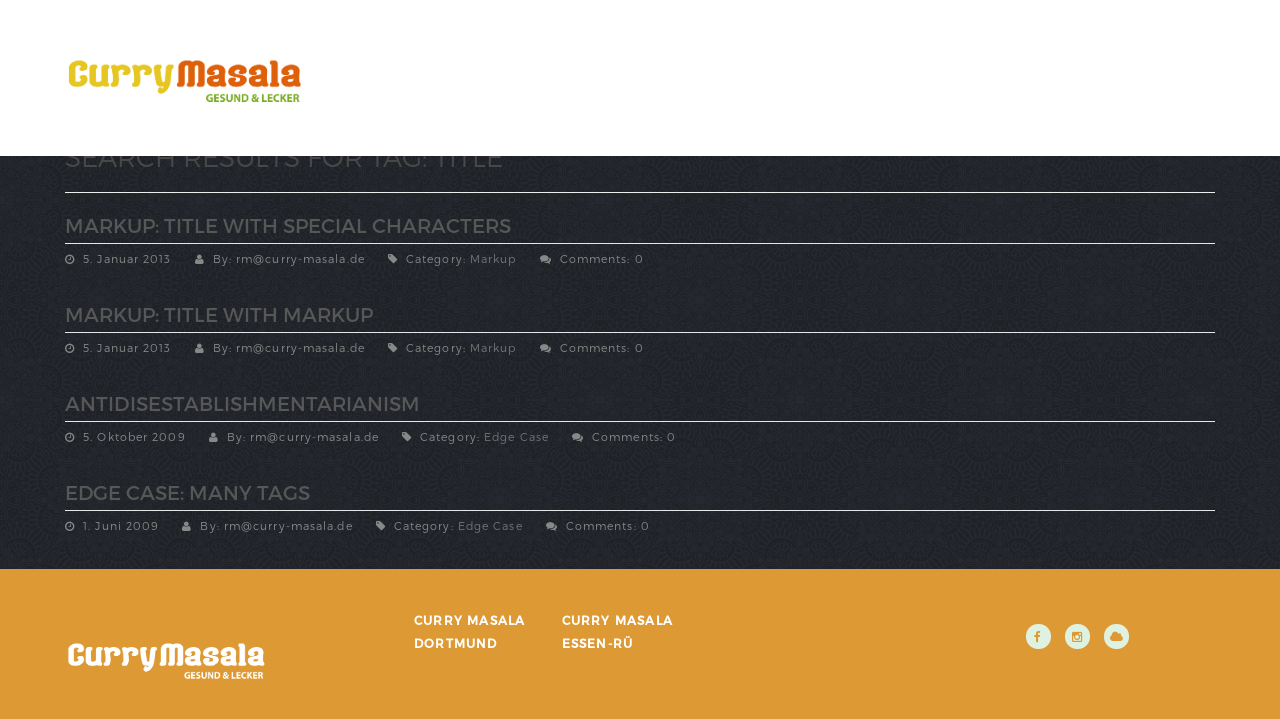

--- FILE ---
content_type: text/html; charset=UTF-8
request_url: https://curry-masala.de/tag/title/
body_size: 11915
content:
<!DOCTYPE html>
<html lang="de" >
<head>
<meta charset="UTF-8">
<meta name="viewport" content="width=device-width, initial-scale=1">
<link rel="profile" href="https://gmpg.org/xfn/11">
<meta name="author" content="Kenzap">
<link rel="icon" href="https://curry-masala.de/wp-content/uploads/2019/07/cropped-favicon-256x256-32x32.png" sizes="32x32" />
<link rel="icon" href="https://curry-masala.de/wp-content/uploads/2019/07/cropped-favicon-256x256-192x192.png" sizes="192x192" />
<link rel="apple-touch-icon" href="https://curry-masala.de/wp-content/uploads/2019/07/cropped-favicon-256x256-180x180.png" />
<meta name="msapplication-TileImage" content="https://curry-masala.de/wp-content/uploads/2019/07/cropped-favicon-256x256-270x270.png" />
<link rel="pingback" href="https://curry-masala.de/xmlrpc.php">
<title>title &#8211; Curry Masala</title>
<meta name='robots' content='max-image-preview:large' />
	<style>img:is([sizes="auto" i], [sizes^="auto," i]) { contain-intrinsic-size: 3000px 1500px }</style>
	<link rel='dns-prefetch' href='//fonts.googleapis.com' />
<link rel='dns-prefetch' href='//www.googletagmanager.com' />
<link rel='dns-prefetch' href='//pagead2.googlesyndication.com' />
<link rel="alternate" type="application/rss+xml" title="Curry Masala &raquo; Feed" href="https://curry-masala.de/feed/" />
<link rel="alternate" type="application/rss+xml" title="Curry Masala &raquo; Kommentar-Feed" href="https://curry-masala.de/comments/feed/" />
<link rel="alternate" type="application/rss+xml" title="Curry Masala &raquo; title Schlagwort-Feed" href="https://curry-masala.de/tag/title/feed/" />
<script type="text/javascript">
/* <![CDATA[ */
window._wpemojiSettings = {"baseUrl":"https:\/\/s.w.org\/images\/core\/emoji\/15.0.3\/72x72\/","ext":".png","svgUrl":"https:\/\/s.w.org\/images\/core\/emoji\/15.0.3\/svg\/","svgExt":".svg","source":{"concatemoji":"https:\/\/curry-masala.de\/wp-includes\/js\/wp-emoji-release.min.js?ver=6.7.4"}};
/*! This file is auto-generated */
!function(i,n){var o,s,e;function c(e){try{var t={supportTests:e,timestamp:(new Date).valueOf()};sessionStorage.setItem(o,JSON.stringify(t))}catch(e){}}function p(e,t,n){e.clearRect(0,0,e.canvas.width,e.canvas.height),e.fillText(t,0,0);var t=new Uint32Array(e.getImageData(0,0,e.canvas.width,e.canvas.height).data),r=(e.clearRect(0,0,e.canvas.width,e.canvas.height),e.fillText(n,0,0),new Uint32Array(e.getImageData(0,0,e.canvas.width,e.canvas.height).data));return t.every(function(e,t){return e===r[t]})}function u(e,t,n){switch(t){case"flag":return n(e,"\ud83c\udff3\ufe0f\u200d\u26a7\ufe0f","\ud83c\udff3\ufe0f\u200b\u26a7\ufe0f")?!1:!n(e,"\ud83c\uddfa\ud83c\uddf3","\ud83c\uddfa\u200b\ud83c\uddf3")&&!n(e,"\ud83c\udff4\udb40\udc67\udb40\udc62\udb40\udc65\udb40\udc6e\udb40\udc67\udb40\udc7f","\ud83c\udff4\u200b\udb40\udc67\u200b\udb40\udc62\u200b\udb40\udc65\u200b\udb40\udc6e\u200b\udb40\udc67\u200b\udb40\udc7f");case"emoji":return!n(e,"\ud83d\udc26\u200d\u2b1b","\ud83d\udc26\u200b\u2b1b")}return!1}function f(e,t,n){var r="undefined"!=typeof WorkerGlobalScope&&self instanceof WorkerGlobalScope?new OffscreenCanvas(300,150):i.createElement("canvas"),a=r.getContext("2d",{willReadFrequently:!0}),o=(a.textBaseline="top",a.font="600 32px Arial",{});return e.forEach(function(e){o[e]=t(a,e,n)}),o}function t(e){var t=i.createElement("script");t.src=e,t.defer=!0,i.head.appendChild(t)}"undefined"!=typeof Promise&&(o="wpEmojiSettingsSupports",s=["flag","emoji"],n.supports={everything:!0,everythingExceptFlag:!0},e=new Promise(function(e){i.addEventListener("DOMContentLoaded",e,{once:!0})}),new Promise(function(t){var n=function(){try{var e=JSON.parse(sessionStorage.getItem(o));if("object"==typeof e&&"number"==typeof e.timestamp&&(new Date).valueOf()<e.timestamp+604800&&"object"==typeof e.supportTests)return e.supportTests}catch(e){}return null}();if(!n){if("undefined"!=typeof Worker&&"undefined"!=typeof OffscreenCanvas&&"undefined"!=typeof URL&&URL.createObjectURL&&"undefined"!=typeof Blob)try{var e="postMessage("+f.toString()+"("+[JSON.stringify(s),u.toString(),p.toString()].join(",")+"));",r=new Blob([e],{type:"text/javascript"}),a=new Worker(URL.createObjectURL(r),{name:"wpTestEmojiSupports"});return void(a.onmessage=function(e){c(n=e.data),a.terminate(),t(n)})}catch(e){}c(n=f(s,u,p))}t(n)}).then(function(e){for(var t in e)n.supports[t]=e[t],n.supports.everything=n.supports.everything&&n.supports[t],"flag"!==t&&(n.supports.everythingExceptFlag=n.supports.everythingExceptFlag&&n.supports[t]);n.supports.everythingExceptFlag=n.supports.everythingExceptFlag&&!n.supports.flag,n.DOMReady=!1,n.readyCallback=function(){n.DOMReady=!0}}).then(function(){return e}).then(function(){var e;n.supports.everything||(n.readyCallback(),(e=n.source||{}).concatemoji?t(e.concatemoji):e.wpemoji&&e.twemoji&&(t(e.twemoji),t(e.wpemoji)))}))}((window,document),window._wpemojiSettings);
/* ]]> */
</script>
<style id='wp-emoji-styles-inline-css' type='text/css'>

	img.wp-smiley, img.emoji {
		display: inline !important;
		border: none !important;
		box-shadow: none !important;
		height: 1em !important;
		width: 1em !important;
		margin: 0 0.07em !important;
		vertical-align: -0.1em !important;
		background: none !important;
		padding: 0 !important;
	}
</style>
<link rel='stylesheet' id='wp-block-library-css' href='https://curry-masala.de/wp-includes/css/dist/block-library/style.min.css?ver=6.7.4' type='text/css' media='all' />
<style id='classic-theme-styles-inline-css' type='text/css'>
/*! This file is auto-generated */
.wp-block-button__link{color:#fff;background-color:#32373c;border-radius:9999px;box-shadow:none;text-decoration:none;padding:calc(.667em + 2px) calc(1.333em + 2px);font-size:1.125em}.wp-block-file__button{background:#32373c;color:#fff;text-decoration:none}
</style>
<style id='global-styles-inline-css' type='text/css'>
:root{--wp--preset--aspect-ratio--square: 1;--wp--preset--aspect-ratio--4-3: 4/3;--wp--preset--aspect-ratio--3-4: 3/4;--wp--preset--aspect-ratio--3-2: 3/2;--wp--preset--aspect-ratio--2-3: 2/3;--wp--preset--aspect-ratio--16-9: 16/9;--wp--preset--aspect-ratio--9-16: 9/16;--wp--preset--color--black: #000000;--wp--preset--color--cyan-bluish-gray: #abb8c3;--wp--preset--color--white: #ffffff;--wp--preset--color--pale-pink: #f78da7;--wp--preset--color--vivid-red: #cf2e2e;--wp--preset--color--luminous-vivid-orange: #ff6900;--wp--preset--color--luminous-vivid-amber: #fcb900;--wp--preset--color--light-green-cyan: #7bdcb5;--wp--preset--color--vivid-green-cyan: #00d084;--wp--preset--color--pale-cyan-blue: #8ed1fc;--wp--preset--color--vivid-cyan-blue: #0693e3;--wp--preset--color--vivid-purple: #9b51e0;--wp--preset--gradient--vivid-cyan-blue-to-vivid-purple: linear-gradient(135deg,rgba(6,147,227,1) 0%,rgb(155,81,224) 100%);--wp--preset--gradient--light-green-cyan-to-vivid-green-cyan: linear-gradient(135deg,rgb(122,220,180) 0%,rgb(0,208,130) 100%);--wp--preset--gradient--luminous-vivid-amber-to-luminous-vivid-orange: linear-gradient(135deg,rgba(252,185,0,1) 0%,rgba(255,105,0,1) 100%);--wp--preset--gradient--luminous-vivid-orange-to-vivid-red: linear-gradient(135deg,rgba(255,105,0,1) 0%,rgb(207,46,46) 100%);--wp--preset--gradient--very-light-gray-to-cyan-bluish-gray: linear-gradient(135deg,rgb(238,238,238) 0%,rgb(169,184,195) 100%);--wp--preset--gradient--cool-to-warm-spectrum: linear-gradient(135deg,rgb(74,234,220) 0%,rgb(151,120,209) 20%,rgb(207,42,186) 40%,rgb(238,44,130) 60%,rgb(251,105,98) 80%,rgb(254,248,76) 100%);--wp--preset--gradient--blush-light-purple: linear-gradient(135deg,rgb(255,206,236) 0%,rgb(152,150,240) 100%);--wp--preset--gradient--blush-bordeaux: linear-gradient(135deg,rgb(254,205,165) 0%,rgb(254,45,45) 50%,rgb(107,0,62) 100%);--wp--preset--gradient--luminous-dusk: linear-gradient(135deg,rgb(255,203,112) 0%,rgb(199,81,192) 50%,rgb(65,88,208) 100%);--wp--preset--gradient--pale-ocean: linear-gradient(135deg,rgb(255,245,203) 0%,rgb(182,227,212) 50%,rgb(51,167,181) 100%);--wp--preset--gradient--electric-grass: linear-gradient(135deg,rgb(202,248,128) 0%,rgb(113,206,126) 100%);--wp--preset--gradient--midnight: linear-gradient(135deg,rgb(2,3,129) 0%,rgb(40,116,252) 100%);--wp--preset--font-size--small: 13px;--wp--preset--font-size--medium: 20px;--wp--preset--font-size--large: 36px;--wp--preset--font-size--x-large: 42px;--wp--preset--font-family--inter: "Inter", sans-serif;--wp--preset--font-family--cardo: Cardo;--wp--preset--spacing--20: 0.44rem;--wp--preset--spacing--30: 0.67rem;--wp--preset--spacing--40: 1rem;--wp--preset--spacing--50: 1.5rem;--wp--preset--spacing--60: 2.25rem;--wp--preset--spacing--70: 3.38rem;--wp--preset--spacing--80: 5.06rem;--wp--preset--shadow--natural: 6px 6px 9px rgba(0, 0, 0, 0.2);--wp--preset--shadow--deep: 12px 12px 50px rgba(0, 0, 0, 0.4);--wp--preset--shadow--sharp: 6px 6px 0px rgba(0, 0, 0, 0.2);--wp--preset--shadow--outlined: 6px 6px 0px -3px rgba(255, 255, 255, 1), 6px 6px rgba(0, 0, 0, 1);--wp--preset--shadow--crisp: 6px 6px 0px rgba(0, 0, 0, 1);}:where(.is-layout-flex){gap: 0.5em;}:where(.is-layout-grid){gap: 0.5em;}body .is-layout-flex{display: flex;}.is-layout-flex{flex-wrap: wrap;align-items: center;}.is-layout-flex > :is(*, div){margin: 0;}body .is-layout-grid{display: grid;}.is-layout-grid > :is(*, div){margin: 0;}:where(.wp-block-columns.is-layout-flex){gap: 2em;}:where(.wp-block-columns.is-layout-grid){gap: 2em;}:where(.wp-block-post-template.is-layout-flex){gap: 1.25em;}:where(.wp-block-post-template.is-layout-grid){gap: 1.25em;}.has-black-color{color: var(--wp--preset--color--black) !important;}.has-cyan-bluish-gray-color{color: var(--wp--preset--color--cyan-bluish-gray) !important;}.has-white-color{color: var(--wp--preset--color--white) !important;}.has-pale-pink-color{color: var(--wp--preset--color--pale-pink) !important;}.has-vivid-red-color{color: var(--wp--preset--color--vivid-red) !important;}.has-luminous-vivid-orange-color{color: var(--wp--preset--color--luminous-vivid-orange) !important;}.has-luminous-vivid-amber-color{color: var(--wp--preset--color--luminous-vivid-amber) !important;}.has-light-green-cyan-color{color: var(--wp--preset--color--light-green-cyan) !important;}.has-vivid-green-cyan-color{color: var(--wp--preset--color--vivid-green-cyan) !important;}.has-pale-cyan-blue-color{color: var(--wp--preset--color--pale-cyan-blue) !important;}.has-vivid-cyan-blue-color{color: var(--wp--preset--color--vivid-cyan-blue) !important;}.has-vivid-purple-color{color: var(--wp--preset--color--vivid-purple) !important;}.has-black-background-color{background-color: var(--wp--preset--color--black) !important;}.has-cyan-bluish-gray-background-color{background-color: var(--wp--preset--color--cyan-bluish-gray) !important;}.has-white-background-color{background-color: var(--wp--preset--color--white) !important;}.has-pale-pink-background-color{background-color: var(--wp--preset--color--pale-pink) !important;}.has-vivid-red-background-color{background-color: var(--wp--preset--color--vivid-red) !important;}.has-luminous-vivid-orange-background-color{background-color: var(--wp--preset--color--luminous-vivid-orange) !important;}.has-luminous-vivid-amber-background-color{background-color: var(--wp--preset--color--luminous-vivid-amber) !important;}.has-light-green-cyan-background-color{background-color: var(--wp--preset--color--light-green-cyan) !important;}.has-vivid-green-cyan-background-color{background-color: var(--wp--preset--color--vivid-green-cyan) !important;}.has-pale-cyan-blue-background-color{background-color: var(--wp--preset--color--pale-cyan-blue) !important;}.has-vivid-cyan-blue-background-color{background-color: var(--wp--preset--color--vivid-cyan-blue) !important;}.has-vivid-purple-background-color{background-color: var(--wp--preset--color--vivid-purple) !important;}.has-black-border-color{border-color: var(--wp--preset--color--black) !important;}.has-cyan-bluish-gray-border-color{border-color: var(--wp--preset--color--cyan-bluish-gray) !important;}.has-white-border-color{border-color: var(--wp--preset--color--white) !important;}.has-pale-pink-border-color{border-color: var(--wp--preset--color--pale-pink) !important;}.has-vivid-red-border-color{border-color: var(--wp--preset--color--vivid-red) !important;}.has-luminous-vivid-orange-border-color{border-color: var(--wp--preset--color--luminous-vivid-orange) !important;}.has-luminous-vivid-amber-border-color{border-color: var(--wp--preset--color--luminous-vivid-amber) !important;}.has-light-green-cyan-border-color{border-color: var(--wp--preset--color--light-green-cyan) !important;}.has-vivid-green-cyan-border-color{border-color: var(--wp--preset--color--vivid-green-cyan) !important;}.has-pale-cyan-blue-border-color{border-color: var(--wp--preset--color--pale-cyan-blue) !important;}.has-vivid-cyan-blue-border-color{border-color: var(--wp--preset--color--vivid-cyan-blue) !important;}.has-vivid-purple-border-color{border-color: var(--wp--preset--color--vivid-purple) !important;}.has-vivid-cyan-blue-to-vivid-purple-gradient-background{background: var(--wp--preset--gradient--vivid-cyan-blue-to-vivid-purple) !important;}.has-light-green-cyan-to-vivid-green-cyan-gradient-background{background: var(--wp--preset--gradient--light-green-cyan-to-vivid-green-cyan) !important;}.has-luminous-vivid-amber-to-luminous-vivid-orange-gradient-background{background: var(--wp--preset--gradient--luminous-vivid-amber-to-luminous-vivid-orange) !important;}.has-luminous-vivid-orange-to-vivid-red-gradient-background{background: var(--wp--preset--gradient--luminous-vivid-orange-to-vivid-red) !important;}.has-very-light-gray-to-cyan-bluish-gray-gradient-background{background: var(--wp--preset--gradient--very-light-gray-to-cyan-bluish-gray) !important;}.has-cool-to-warm-spectrum-gradient-background{background: var(--wp--preset--gradient--cool-to-warm-spectrum) !important;}.has-blush-light-purple-gradient-background{background: var(--wp--preset--gradient--blush-light-purple) !important;}.has-blush-bordeaux-gradient-background{background: var(--wp--preset--gradient--blush-bordeaux) !important;}.has-luminous-dusk-gradient-background{background: var(--wp--preset--gradient--luminous-dusk) !important;}.has-pale-ocean-gradient-background{background: var(--wp--preset--gradient--pale-ocean) !important;}.has-electric-grass-gradient-background{background: var(--wp--preset--gradient--electric-grass) !important;}.has-midnight-gradient-background{background: var(--wp--preset--gradient--midnight) !important;}.has-small-font-size{font-size: var(--wp--preset--font-size--small) !important;}.has-medium-font-size{font-size: var(--wp--preset--font-size--medium) !important;}.has-large-font-size{font-size: var(--wp--preset--font-size--large) !important;}.has-x-large-font-size{font-size: var(--wp--preset--font-size--x-large) !important;}
:where(.wp-block-post-template.is-layout-flex){gap: 1.25em;}:where(.wp-block-post-template.is-layout-grid){gap: 1.25em;}
:where(.wp-block-columns.is-layout-flex){gap: 2em;}:where(.wp-block-columns.is-layout-grid){gap: 2em;}
:root :where(.wp-block-pullquote){font-size: 1.5em;line-height: 1.6;}
</style>
<link rel='stylesheet' id='contact-form-7-css' href='https://curry-masala.de/wp-content/plugins/contact-form-7/includes/css/styles.css?ver=6.0.1' type='text/css' media='all' />
<link rel='stylesheet' id='survey-maker-min-css' href='https://curry-masala.de/wp-content/plugins/survey-maker/public/css/survey-maker-public-min.css?ver=5.1.1.9' type='text/css' media='all' />
<link rel='stylesheet' id='woocommerce-layout-css' href='https://curry-masala.de/wp-content/plugins/woocommerce/assets/css/woocommerce-layout.css?ver=9.4.3' type='text/css' media='all' />
<link rel='stylesheet' id='woocommerce-smallscreen-css' href='https://curry-masala.de/wp-content/plugins/woocommerce/assets/css/woocommerce-smallscreen.css?ver=9.4.3' type='text/css' media='only screen and (max-width: 768px)' />
<link rel='stylesheet' id='woocommerce-general-css' href='https://curry-masala.de/wp-content/plugins/woocommerce/assets/css/woocommerce.css?ver=9.4.3' type='text/css' media='all' />
<style id='woocommerce-inline-inline-css' type='text/css'>
.woocommerce form .form-row .required { visibility: visible; }
</style>
<link rel='stylesheet' id='bootstrap-css' href='https://curry-masala.de/wp-content/themes/madang/css/bootstrap.min.css?ver=1.6.8' type='text/css' media='all' />
<link rel='stylesheet' id='animate-css' href='https://curry-masala.de/wp-content/themes/madang/css/animate.css?ver=1.6.8' type='text/css' media='all' />
<link rel='stylesheet' id='hover-css' href='https://curry-masala.de/wp-content/themes/madang/css/hover.css?ver=1.6.8' type='text/css' media='all' />
<link rel='stylesheet' id='font-awesome-css' href='https://curry-masala.de/wp-content/themes/madang/css/font-awesome.css?ver=1.6.8' type='text/css' media='all' />
<link rel='stylesheet' id='jquery-bxslider-css' href='https://curry-masala.de/wp-content/themes/madang/css/jquery.bxslider.css?ver=1.6.8' type='text/css' media='all' />
<link rel='stylesheet' id='owl-carousel-css' href='https://curry-masala.de/wp-content/themes/madang/css/owl.carousel.css?ver=1.6.8' type='text/css' media='all' />
<link rel='stylesheet' id='owl-transitions-css' href='https://curry-masala.de/wp-content/themes/madang/css/owl.transitions.css?ver=1.6.8' type='text/css' media='all' />
<link rel='stylesheet' id='feature-carousel-css' href='https://curry-masala.de/wp-content/themes/madang/css/feature-carousel.css?ver=1.6.8' type='text/css' media='all' />
<link rel='stylesheet' id='meanmenu-css' href='https://curry-masala.de/wp-content/themes/madang/css/meanmenu.css?ver=1.6.8' type='text/css' media='all' />
<link rel='stylesheet' id='madang-fonts-css' href='https://fonts.googleapis.com/css?family=Montserrat%3A100%2C200%2C300%2C400%2C700&#038;subset=latin%2Clatin-ext' type='text/css' media='all' />
<link rel='stylesheet' id='lightbox-css' href='https://curry-masala.de/wp-content/themes/madang/css/ekko-lightbox.min.css?ver=1.6.8' type='text/css' media='all' />
<link rel='stylesheet' id='jquery-slider-custom-css' href='https://curry-masala.de/wp-content/themes/madang/css/jquery.slider.custom.css?ver=1.6.8' type='text/css' media='all' />
<link rel='stylesheet' id='madang-style-css' href='https://curry-masala.de/wp-content/themes/madang/style.css?ver=1.6.8' type='text/css' media='all' />
<style id='madang-style-inline-css' type='text/css'>
.no-js #loader {display:none;}.js #loader { display:block; position:absolute; left:100px; top:0;}.se-pre-con {position:fixed;left:0px;top:0px;width:100%;height:100%;z-index:9999;background:url(https://curry-masala.de/wp-content/themes/madang/images/Preloader_4.gif) center no-repeat #fff;}h1 a:hover, h2 a:hover, h3 a:hover, h4 a:hover, h5 a:hover, h6 a:hover {color:#dd9933;}input[type=submit], button {background:#dd9933;}blockquote {color:#dd9933;}input:focus, textarea:focus, select:focus {border:1px solid #dd9933;}select {border:1px solid #66ab79;color:#dd9933;}.bx-wrapper .bx-pager.bx-default-pager a:hover, .bx-wrapper .bx-pager.bx-default-pager a.active {background:#dd9933;}.blog-admin .admin:hover {color:#dd9933;}.pagination-wrapper ul li a, .pagination-wrapper ul li span {border:1px solid #dd9933;color:#dd9933;}.pagination-wrapper ul li a.current, .pagination-wrapper ul li span.current, .pagination-wrapper ul li a:hover, .pagination-wrapper ul li span:hover {background:#dd9933;color:#fff;}.sidebar-widget>h6 {color:#dd9933;}.sidebar-widget h6 a:hover {color:#dd9933;}.archives li a:hover, .archives li a:hover span {color:#dd9933;}blockquote { border-left:4px solid #dd9933;}.sticky .blog-post .area-content h2{border-left:4px solid #dd9933;}.bottom-footer{background-color:#bf7b15;}.member-wrap:hover .member-info{background-color:#dd9933;}.member-wrap figure:before{border:1px solid #dd9933;}.navbar-default .navbar-nav .sub-menu li a:hover{color:#dd9933;}.support-tab .nav-tabs>li.active a{background-color:#dd9933}.fun-fact .box{border-color:#dd9933;}.nav>li>a:hover,.nav>li>a:focus,.nav-tabs>li.active>a,.nav-tabs>li.active>a:hover,.nav-tabs>li.active>a:focus{color:#dd9933;}.nav-tabs>li>a:after, .food-listing-group .food-listing-row:nth-child(2n+1) figure:before,.ui-widget-header,.ui-slider .ui-slider-handle{background-color:#dd9933}.food-listing-group .food-listing-row:nth-child(2n) figure:before{background-color:#47a347}.product-single .woocommerce-Price-amount,.woocommerce ul.products li.product span.woocommerce-Price-amount,.woocommerce a.btn_white,.woocommerce-message:before{color:#dd9933;}.woocommerce ul.products li.product a.button,.woocommerce button.button.alt, .woocommerce input.button.alt,.widget a:hover,.menu-listing-wrap .menu-item-wrap h4 a:hover, .menu-listing-wrap .menu-item-wrap h4.price, .menu-listing-wrap .menu-item-wrap h3.price,.tool-bar .action-btn-wrap .btn:hover, .tool-bar .action-btn-wrap .btn.active, .tool-bar .action-btn-wrap .btn:focus,.woocommerce .pagination-wrapper ul li a:hover, .woocommerce .pagination-wrapper ul li.active a, .woocommerce .pagination-wrapper ul li span.current,ul.steps li.current a, ul.steps li.completed a, ul.steps li:hover a,.shop_table .product-price .woocommerce-Price-amount,.shop_table .coupon .button, .shop_table .actions .button,.cart-steps ul.steps a, .cart-steps ul.steps a span,.woocommerce-info:before,.menu-pop-up span.price,.woocommerce_checkout_place_order{color:#dd9933;}.woocommerce ul.products li.product a.button,.woocommerce button.button.alt, .woocommerce input.button.alt,select,.ui-slider .ui-slider-handle + .ui-slider-handle,.woocommerce a.btn_white,.woocommerce .pagination-wrapper ul li a:hover, .woocommerce .pagination-wrapper ul li.active a, .woocommerce .pagination-wrapper ul li span.current,.shop_table .coupon .button, .shop_table .actions .button,.cart-steps ul.steps .current a span, .cart-steps ul.steps a:hover span,.cart-steps ul.steps a span,.woocommerce-info,.woocommerce-message{border-color:#dd9933;}.woocommerce ul.products li.product a.button:hover,.woocommerce button.button.alt:hover, .woocommerce input.button.alt:hover,.navbar-default .navbar-nav>li>a:after,.side-cat-list li a, .side-cat-list li span:hover, .menu-sidebox-wrap li a.active, .side-cat-list li span.active,.woocommerce a.btn_white:hover,.shop_table .coupon .button:hover, .shop_table .actions .button:hover,.cart-steps ul.steps .current a span, .cart-steps ul.steps a:hover span,.woocommerce-cart .wc-proceed-to-checkout a.button.alt,.woocommerce a.btn, .woocommerce .site-content a.btn, .btn, input[type=submit], button{background-color:#dd9933;}button.alt.disabled{background-color:#dd9933!important;}.txcolor{color:#dd9933}.bgcolor{background-color:#dd9933;}.brcolor{border-color:#dd9933;}.txhcolor:hover{color:#dd9933}.bghcolor:hover{background-color:#dd9933!important;}.brhcolor:hover{border-color:#dd9933;}.txcolors{color:#47a347}.bgcolors{background-color:#47a347;}.brcolors{border-color:#47a347;}.txhcolors:hover{color:#47a347}.bghcolors:hover{background-color:#47a347;}.brhcolors:hover{border-color:#47a347;}.panel-grid-cell{padding:0!important;}.panel-grid{margin:0!important;}.logo-block figure{overflow:visible;}.logo-block img {width:240px;height:auto;}@media (max-width:767px) {.logo-block img {width:120px;=height:auto;}}.footer-logo img {width:203px;height:auto;}
</style>
<script type="text/javascript" src="https://curry-masala.de/wp-content/plugins/enable-jquery-migrate-helper/js/jquery/jquery-1.12.4-wp.js?ver=1.12.4-wp" id="jquery-core-js"></script>
<script type="text/javascript" src="https://curry-masala.de/wp-content/plugins/enable-jquery-migrate-helper/js/jquery-migrate/jquery-migrate-1.4.1-wp.js?ver=1.4.1-wp" id="jquery-migrate-js"></script>
<script type="text/javascript" src="https://curry-masala.de/wp-content/plugins/woocommerce/assets/js/jquery-blockui/jquery.blockUI.min.js?ver=2.7.0-wc.9.4.3" id="jquery-blockui-js" defer="defer" data-wp-strategy="defer"></script>
<script type="text/javascript" id="wc-add-to-cart-js-extra">
/* <![CDATA[ */
var wc_add_to_cart_params = {"ajax_url":"\/wp-admin\/admin-ajax.php","wc_ajax_url":"\/?wc-ajax=%%endpoint%%","i18n_view_cart":"Warenkorb anzeigen","cart_url":"https:\/\/curry-masala.de","is_cart":"","cart_redirect_after_add":"no"};
/* ]]> */
</script>
<script type="text/javascript" src="https://curry-masala.de/wp-content/plugins/woocommerce/assets/js/frontend/add-to-cart.min.js?ver=9.4.3" id="wc-add-to-cart-js" defer="defer" data-wp-strategy="defer"></script>
<script type="text/javascript" src="https://curry-masala.de/wp-content/plugins/woocommerce/assets/js/js-cookie/js.cookie.min.js?ver=2.1.4-wc.9.4.3" id="js-cookie-js" defer="defer" data-wp-strategy="defer"></script>
<script type="text/javascript" id="woocommerce-js-extra">
/* <![CDATA[ */
var woocommerce_params = {"ajax_url":"\/wp-admin\/admin-ajax.php","wc_ajax_url":"\/?wc-ajax=%%endpoint%%"};
/* ]]> */
</script>
<script type="text/javascript" src="https://curry-masala.de/wp-content/plugins/woocommerce/assets/js/frontend/woocommerce.min.js?ver=9.4.3" id="woocommerce-js" defer="defer" data-wp-strategy="defer"></script>
<link rel="https://api.w.org/" href="https://curry-masala.de/wp-json/" /><link rel="alternate" title="JSON" type="application/json" href="https://curry-masala.de/wp-json/wp/v2/tags/186" /><link rel="EditURI" type="application/rsd+xml" title="RSD" href="https://curry-masala.de/xmlrpc.php?rsd" />
<meta name="generator" content="WordPress 6.7.4" />
<meta name="generator" content="WooCommerce 9.4.3" />
<meta name="generator" content="Site Kit by Google 1.144.0" />	<noscript><style>.woocommerce-product-gallery{ opacity: 1 !important; }</style></noscript>
	
<!-- Durch Site Kit hinzugefügte Google AdSense Metatags -->
<meta name="google-adsense-platform-account" content="ca-host-pub-2644536267352236">
<meta name="google-adsense-platform-domain" content="sitekit.withgoogle.com">
<!-- Beende durch Site Kit hinzugefügte Google AdSense Metatags -->
<style type="text/css">.recentcomments a{display:inline !important;padding:0 !important;margin:0 !important;}</style>
<!-- Von Site Kit hinzugefügtes Google-AdSense-Snippet -->
<script type="text/javascript" async="async" src="https://pagead2.googlesyndication.com/pagead/js/adsbygoogle.js?client=ca-pub-8612462497310214&amp;host=ca-host-pub-2644536267352236" crossorigin="anonymous"></script>

<!-- Ende des von Site Kit hinzugefügten Google-AdSense-Snippets -->
<style class='wp-fonts-local' type='text/css'>
@font-face{font-family:Inter;font-style:normal;font-weight:300 900;font-display:fallback;src:url('https://curry-masala.de/wp-content/plugins/woocommerce/assets/fonts/Inter-VariableFont_slnt,wght.woff2') format('woff2');font-stretch:normal;}
@font-face{font-family:Cardo;font-style:normal;font-weight:400;font-display:fallback;src:url('https://curry-masala.de/wp-content/plugins/woocommerce/assets/fonts/cardo_normal_400.woff2') format('woff2');}
</style>
<link rel="icon" href="https://curry-masala.de/wp-content/uploads/2019/07/cropped-favicon-256x256-32x32.png" sizes="32x32" />
<link rel="icon" href="https://curry-masala.de/wp-content/uploads/2019/07/cropped-favicon-256x256-192x192.png" sizes="192x192" />
<link rel="apple-touch-icon" href="https://curry-masala.de/wp-content/uploads/2019/07/cropped-favicon-256x256-180x180.png" />
<meta name="msapplication-TileImage" content="https://curry-masala.de/wp-content/uploads/2019/07/cropped-favicon-256x256-270x270.png" />
		<style type="text/css" id="wp-custom-css">
			* {
	box-shadow: none !important;
}

body {
    background-color: #1f2227 !important;
	background-image: url(https://curry-masala.de/wp-content/uploads/2019/10/pattern.png) !important;
	background-size: 600px   !important;
}

.woocommerce ul.products li.product a.button {
	display:none;
}

.woocommerce ul.products li.product a {
	pointer-events: none !important;
	cursor: default !important;
}

header.scrolled {
	background-color: #26292f  !important;
}

.block, .download-app-block {
	background-color: transparent !important;
}

#owl-demo h1 {
	color: white !important;
	text-shadow: #474747 1px 3px 2px;
}

#owl-demo  .txcolor {
	color: white !important;
	text-shadow: #474747 1px 3px 2px;
	text-transform: none !important;
}

#owl-demo p {
	color: white !important;
	text-shadow: #474747 1px 1px 1px;
	background-color: rgba(0,0,0,0.6);
	padding: 10px;
}

#impressum {
	margin-top: 100px;
	margin-bottom: 100px;
	color: silver;
}

#impressum h2, #impressum strong, #impressum h3{
	color: white;
}

.download-app-wrap {
	color: white;
}

.download-from img {
	display: inline-block;
	width: 200px;
}

.copyright-text a {
	color: white;
}


.banner-text {
background-color: transparent !important;
}

.meanmenu-reveal {
	display: none !important;
}


::-webkit-scrollbar-track
{
	background-color: #F5F5F5;
}

::-webkit-scrollbar
{
	width: 10px;
	background-color: #F5F5F5;
}

::-webkit-scrollbar-thumb
{
	background-color: #000000;
	border: 2px solid #555555;
}		</style>
		</head>
<body data-rsssl=1 class="archive tag tag-title tag-186 theme-madang hfeed woocommerce-no-js left-sidebar" >
    
    
                     
                                    
    <!-- loader image before page load starts -->
    <div class="se-pre-con"></div>
    <!-- loader image before page load ends -->
    <!-- main wrapper of the site starts -->
    <div class="wrapper">

        <!-- ============== Header starts ============== -->
        <header class="white noscroll  ">
            <div class="container">
                <div class="row">

                    <!-- ============== Left logo block starts ============== -->
                                        <div class="col-xs-12 col-sm-3 logo-block">
                        <figure>
                            <a href='https://curry-masala.de/' title='Curry Masala' rel='home'><img class="original_size" src='https://curry-masala.de/wp-content/uploads/2019/01/cm-new-logo-2017.png' alt='Curry Masala'></a>
                        </figure>
                    </div>
                    <!-- ============== Left logo block ends ============== -->

                    <!-- ============== Main navigation starts ============== -->
                    <div class="col-xs-12 col-sm-9 menu menu-block">
                        <nav class="navbar navbar-default">
                            <div class="container-fluid">
                                <!-- Brand and toggle get grouped for better mobile display -->
                                <div class="navbar-header">
                                    <button type="button" class="navbar-toggle">
                                        <span class="sr-only">Toggle navigation</span>
                                        <span class="icon-bar"></span>
                                        <span class="icon-bar"></span>
                                        <span class="icon-bar"></span>
                                    </button>
                                </div>

                                <!-- Collect the nav links, forms, and other content for toggling -->
                                <div class="collapse">
                                    <ul class="nav navbar-nav text-right sf-menu pull-right">
                                                                            </ul>
                                </div><!-- /.navbar-collapse -->
                            </div><!-- /.container-fluid -->
                        </nav>
                        <div class="area-mobile-content visible-sm visible-xs">
                            <div class="mobile-menu" >
                            </div>
                        </div>
                    </div>

                                                                                    <!-- ============== Main navigation ends ============== -->
                </div>
            </div>
        </header>
        <!-- ============== Header ends ============== -->

<div id="primary" class="site-content content-wrapper topofset">
    <div id="main" class="container content_search" >

        <header class="page-header">
        <h1 class="page-title text-light">Search Results for tag: <span>title</span></h1>
        </header><!-- .page-header -->

        
<article id="post-1174" class="post-1174 post type-post status-publish format-standard hentry category-markup tag-html tag-markup-2 tag-post tag-title">
        <h3 class="entry-title"><a href="https://curry-masala.de/title-with-special-characters/" title="Markup: Title With Special Characters">Markup: Title With Special Characters</a></h3>
    <div class="post__meta blog-stat">
        <ul class="post__meta-list post__meta-list_inline">
            <li class="post__meta-item post__meta-date"><i class="fa fa-clock-o" aria-hidden="true"></i>5. Januar 2013</li>
            <li class="post__meta-item post__meta-author"><i class="fa fa-user" aria-hidden="true"></i>By: rm@curry-masala.de</li>
                        <li class="post__meta-item post__meta-category"><i class="fa fa-tag" aria-hidden="true"></i>Category: <a href="https://curry-masala.de/category/markup/" rel="category tag">Markup</a></li>
                        <li class="post__meta-item post__meta-comments"><i class="fa fa-comments" aria-hidden="true"></i>Comments: 0</li>
        </ul>
    </div>
    </article>
<article id="post-1173" class="post-1173 post type-post status-publish format-standard hentry category-markup tag-css tag-html tag-title">
        <h3 class="entry-title"><a href="https://curry-masala.de/markup-title-with-markup/" title="Markup: Title With Markup">Markup: Title With Markup</a></h3>
    <div class="post__meta blog-stat">
        <ul class="post__meta-list post__meta-list_inline">
            <li class="post__meta-item post__meta-date"><i class="fa fa-clock-o" aria-hidden="true"></i>5. Januar 2013</li>
            <li class="post__meta-item post__meta-author"><i class="fa fa-user" aria-hidden="true"></i>By: rm@curry-masala.de</li>
                        <li class="post__meta-item post__meta-category"><i class="fa fa-tag" aria-hidden="true"></i>Category: <a href="https://curry-masala.de/category/markup/" rel="category tag">Markup</a></li>
                        <li class="post__meta-item post__meta-comments"><i class="fa fa-comments" aria-hidden="true"></i>Comments: 0</li>
        </ul>
    </div>
    </article>
<article id="post-1175" class="post-1175 post type-post status-publish format-standard hentry category-edge-case-2 tag-content-2 tag-css tag-edge-case tag-html tag-layout tag-title">
        <h3 class="entry-title"><a href="https://curry-masala.de/title-should-not-overflow-the-content-area/" title="Antidisestablishmentarianism">Antidisestablishmentarianism</a></h3>
    <div class="post__meta blog-stat">
        <ul class="post__meta-list post__meta-list_inline">
            <li class="post__meta-item post__meta-date"><i class="fa fa-clock-o" aria-hidden="true"></i>5. Oktober 2009</li>
            <li class="post__meta-item post__meta-author"><i class="fa fa-user" aria-hidden="true"></i>By: rm@curry-masala.de</li>
                        <li class="post__meta-item post__meta-category"><i class="fa fa-tag" aria-hidden="true"></i>Category: <a href="https://curry-masala.de/category/edge-case-2/" rel="category tag">Edge Case</a></li>
                        <li class="post__meta-item post__meta-comments"><i class="fa fa-comments" aria-hidden="true"></i>Comments: 0</li>
        </ul>
    </div>
    </article>
<article id="post-1169" class="post-1169 post type-post status-publish format-standard hentry category-edge-case-2 tag-edge-case tag-layout tag-title">
    </article>
<article id="post-1151" class="post-1151 post type-post status-publish format-standard hentry category-edge-case-2 tag-8bit tag-alignment-2 tag-articles tag-captions-2 tag-categories tag-chat tag-codex tag-comments-2 tag-content-2 tag-css tag-dowork tag-edge-case tag-embeds-2 tag-excerpt-2 tag-fail tag-featured-image tag-ftw tag-fun tag-gallery tag-html tag-image tag-jetpack-2 tag-layout tag-link tag-love tag-markup-2 tag-mothership tag-mustread tag-nailedit tag-pictures tag-post-formats tag-quote tag-shortcode tag-standard-2 tag-success tag-swagger tag-tags tag-template tag-title tag-twitter-2 tag-unseen tag-video tag-videopress tag-wordpress tag-wordpress-tv">
        <h3 class="entry-title"><a href="https://curry-masala.de/edge-case-many-tags/" title="Edge Case: Many Tags">Edge Case: Many Tags</a></h3>
    <div class="post__meta blog-stat">
        <ul class="post__meta-list post__meta-list_inline">
            <li class="post__meta-item post__meta-date"><i class="fa fa-clock-o" aria-hidden="true"></i>1. Juni 2009</li>
            <li class="post__meta-item post__meta-author"><i class="fa fa-user" aria-hidden="true"></i>By: rm@curry-masala.de</li>
                        <li class="post__meta-item post__meta-category"><i class="fa fa-tag" aria-hidden="true"></i>Category: <a href="https://curry-masala.de/category/edge-case-2/" rel="category tag">Edge Case</a></li>
                        <li class="post__meta-item post__meta-comments"><i class="fa fa-comments" aria-hidden="true"></i>Comments: 0</li>
        </ul>
    </div>
    </article>        <div class="pagination-wrapper pull-right"></div>    </div><!-- #main -->
</div><!-- #primary -->

</div>

    <div class="modal modal-search" tabindex="-1" role="dialog" aria-hidden="false" >
        <div class="container position-absolute position-center">
            <form class="modal-content position-relative form-search" action="https://curry-masala.de/" >
                <input type="text" class="form__input" name="s" placeholder="New Search..." />
                <input type="hidden" class="form__input" name="post_type" value="product" />
                <button type="submit" class="form__button position-absolute"><i class="flaticon flaticon-search"></i></button>
            </form>
        </div>
    </div>

    <div class="modal fade menu-pop-up" id="madangModal"> </div>
    <!-- ============== footer block starts ============== -->
    <footer>
        <div class="top-footer bgcolor">
            <div class="container">
                <div class="row">
                    <div class="col-xs-12 col-sm-4 footer-logo">
                                                <figure>
                            <a class="img-responsive"  href='https://curry-masala.de/' title='Curry Masala' rel='home'><img src='https://curry-masala.de/wp-content/uploads/2019/01/cm-new-logo-white.png' alt='Curry Masala'></a>
                        </figure>
                    </div>
                    <div class="col-xs-12 col-sm-2 footer-social-links footer-social-links-top pull-right">
                        <ul>
                            <li><a href="https://www.facebook.com/currymasaladortmund/"><i class="fa fa-facebook hvr-wobble-top txcolor" aria-hidden="true"></i></a></li>                                                                                                                                                                                                    <li><a href="https://www.instagram.com/currymasala_do/"><i class="fa fa-instagram txcolor hvr-wobble-top" aria-hidden="true"></i></a></li>                                                                                                                <li><a href="http://kenzap.com"><i class="fa fa-cloud hvr-wobble-top txcolor" aria-hidden="true"></i></a></li>                        </ul>
                    </div>
                    <div class="col-xs-12 col-sm-6 footer-menu">
                        <div class="row">
                            
<div class="col-xs-12 col-sm-3 footer-links-col menu-item menu-item-type-post_type menu-item-object-page"><a href="https://curry-masala.de/currymasaladortmund/" class="menu-link main-menu-link">Curry Masala Dortmund</a></div>

<div class="col-xs-12 col-sm-3 footer-links-col menu-item menu-item-type-post_type menu-item-object-page"><a href="https://curry-masala.de/curry-masala-essen-ru/" class="menu-link main-menu-link">Curry Masala Essen-Rü</a></div>
                        </div>
                    </div>
                    <div class="col-xs-12 col-sm-2 footer-social-links footer-social-links-bottom pull-right">
                        <ul>
                           <li><a href="https://www.facebook.com/currymasaladortmund/"><i class="fa fa-facebook hvr-wobble-top txcolor" aria-hidden="true"></i></a></li>                                                                                                                                                                                                    <li><a href="https://www.instagram.com/currymasala_do/"><i class="fa fa-instagram hvr-wobble-top txcolor" aria-hidden="true"></i></a></li>                                                                                                                <li><a href="http://kenzap.com"><i class="fa fa-cloud hvr-wobble-top txcolor" aria-hidden="true"></i></a></li>                        </ul>
                    </div>
                </div>
            </div>
        </div>

        <div class="bottom-footer">
            <div class="container">
                <div class="copyright-text text-center">&copy; 2016-2019 Curry Masala Holding GmbH
				
				 | <a href="https://curry-masala.de/impressum/">Impressum</a>  
				| <a href="https://curry-masala.de/datenschutzerklaerung-2/">Datenschutz</a> 
				
				</div>
            </div>
        </div>
    </footer>
    <!-- ============== footer block starts ============== -->
	<script type='text/javascript'>
		(function () {
			var c = document.body.className;
			c = c.replace(/woocommerce-no-js/, 'woocommerce-js');
			document.body.className = c;
		})();
	</script>
	<link rel='stylesheet' id='wc-blocks-style-css' href='https://curry-masala.de/wp-content/plugins/woocommerce/assets/client/blocks/wc-blocks.css?ver=wc-9.4.3' type='text/css' media='all' />
<script type="text/javascript" src="https://curry-masala.de/wp-includes/js/dist/hooks.min.js?ver=4d63a3d491d11ffd8ac6" id="wp-hooks-js"></script>
<script type="text/javascript" src="https://curry-masala.de/wp-includes/js/dist/i18n.min.js?ver=5e580eb46a90c2b997e6" id="wp-i18n-js"></script>
<script type="text/javascript" id="wp-i18n-js-after">
/* <![CDATA[ */
wp.i18n.setLocaleData( { 'text direction\u0004ltr': [ 'ltr' ] } );
/* ]]> */
</script>
<script type="text/javascript" src="https://curry-masala.de/wp-content/plugins/contact-form-7/includes/swv/js/index.js?ver=6.0.1" id="swv-js"></script>
<script type="text/javascript" id="contact-form-7-js-translations">
/* <![CDATA[ */
( function( domain, translations ) {
	var localeData = translations.locale_data[ domain ] || translations.locale_data.messages;
	localeData[""].domain = domain;
	wp.i18n.setLocaleData( localeData, domain );
} )( "contact-form-7", {"translation-revision-date":"2024-11-18 03:02:02+0000","generator":"GlotPress\/4.0.1","domain":"messages","locale_data":{"messages":{"":{"domain":"messages","plural-forms":"nplurals=2; plural=n != 1;","lang":"de"},"This contact form is placed in the wrong place.":["Dieses Kontaktformular wurde an der falschen Stelle platziert."],"Error:":["Fehler:"]}},"comment":{"reference":"includes\/js\/index.js"}} );
/* ]]> */
</script>
<script type="text/javascript" id="contact-form-7-js-before">
/* <![CDATA[ */
var wpcf7 = {
    "api": {
        "root": "https:\/\/curry-masala.de\/wp-json\/",
        "namespace": "contact-form-7\/v1"
    }
};
/* ]]> */
</script>
<script type="text/javascript" src="https://curry-masala.de/wp-content/plugins/contact-form-7/includes/js/index.js?ver=6.0.1" id="contact-form-7-js"></script>
<script type="text/javascript" src="https://curry-masala.de/wp-content/themes/madang/js/modernizr.js?ver=1.6.8" id="modernizr-js"></script>
<script type="text/javascript" src="https://curry-masala.de/wp-content/themes/madang/js/bootstrap.min.js?ver=1.6.8" id="bootstrap-js"></script>
<script type="text/javascript" src="https://curry-masala.de/wp-content/themes/madang/js/wow.min.js?ver=1.6.8" id="wow-js"></script>
<script type="text/javascript" src="https://curry-masala.de/wp-content/themes/madang/js/Headroom.js?ver=1.6.8" id="Headroom-js"></script>
<script type="text/javascript" src="https://curry-masala.de/wp-content/themes/madang/js/jquery.meanmenu.js?ver=1.6.8" id="jquery-meanmenu-js"></script>
<script type="text/javascript" src="https://curry-masala.de/wp-content/themes/madang/js/jquery.parallax-1.1.3.js?ver=1.6.8" id="jquery-parallax-js"></script>
<script type="text/javascript" src="https://curry-masala.de/wp-content/themes/madang/js/jquery.featureCarousel.min.js?ver=1.6.8" id="jquery-featureCarousel-js"></script>
<script type="text/javascript" src="https://curry-masala.de/wp-content/themes/madang/js/jquery.bxslider.js?ver=1.6.8" id="jquery-bxslider-js"></script>
<script type="text/javascript" src="https://curry-masala.de/wp-content/themes/madang/js/owl.carousel.js?ver=1.6.8" id="owl-carousel-js"></script>
<script type="text/javascript" src="https://curry-masala.de/wp-content/themes/madang/js/ekko-lightbox.min.js?ver=1.6.8" id="lightbox-js"></script>
<script type="text/javascript" src="https://curry-masala.de/wp-content/themes/madang/js/jquery.custom.slider.js?ver=1.6.8" id="jquery-custom-slider-js"></script>
<script type="text/javascript" src="https://curry-masala.de/wp-content/themes/madang/js/jquery.waypoints.js?ver=1.6.8" id="jquery-waypoints-js"></script>
<script type="text/javascript" src="https://curry-masala.de/wp-content/themes/madang/js/jquery.counterup.js?ver=1.6.8" id="jquery-counterup-js"></script>
<script type="text/javascript" src="https://curry-masala.de/wp-content/themes/madang/js/touch-punch.js?ver=1.6.8" id="touch-punch-js"></script>
<script type="text/javascript" id="madang-script-js-extra">
/* <![CDATA[ */
var screenReaderText = {"expand":"expand child menu","prev":"Prev","next":"Next","collapse":"collapse child menu","ajaxurl":"https:\/\/curry-masala.de\/wp-admin\/admin-ajax.php","noposts":"No records found","loadmore":"Load more"};
/* ]]> */
</script>
<script type="text/javascript" src="https://curry-masala.de/wp-content/themes/madang/js/main.js?ver=1.6.8" id="madang-script-js"></script>
<script type="text/javascript" src="https://curry-masala.de/wp-content/plugins/woocommerce/assets/js/sourcebuster/sourcebuster.min.js?ver=9.4.3" id="sourcebuster-js-js"></script>
<script type="text/javascript" id="wc-order-attribution-js-extra">
/* <![CDATA[ */
var wc_order_attribution = {"params":{"lifetime":1.0e-5,"session":30,"base64":false,"ajaxurl":"https:\/\/curry-masala.de\/wp-admin\/admin-ajax.php","prefix":"wc_order_attribution_","allowTracking":true},"fields":{"source_type":"current.typ","referrer":"current_add.rf","utm_campaign":"current.cmp","utm_source":"current.src","utm_medium":"current.mdm","utm_content":"current.cnt","utm_id":"current.id","utm_term":"current.trm","utm_source_platform":"current.plt","utm_creative_format":"current.fmt","utm_marketing_tactic":"current.tct","session_entry":"current_add.ep","session_start_time":"current_add.fd","session_pages":"session.pgs","session_count":"udata.vst","user_agent":"udata.uag"}};
/* ]]> */
</script>
<script type="text/javascript" src="https://curry-masala.de/wp-content/plugins/woocommerce/assets/js/frontend/order-attribution.min.js?ver=9.4.3" id="wc-order-attribution-js"></script>
<!-- TC Custom JavaScript --><script type="text/javascript">if(window.location.pathname == "/product-category/suppen/"
  || window.location.pathname == "/product-category/fingerfood/"
  || window.location.pathname == "/product-category/beilagen/"
  || window.location.pathname == "/product-category/currys/"
  || window.location.pathname == "/product-category/specials/"
  || window.location.pathname == "/product-category/selbstgemachte_getraenke/"
  || window.location.pathname == "/product-category/biryanis/"
  || window.location.pathname == "/product-category/getraenke/") {
  location.href = "https://curry-masala.de/speisekarte/";
}


</script></body>
</html>


--- FILE ---
content_type: text/html; charset=utf-8
request_url: https://www.google.com/recaptcha/api2/aframe
body_size: 268
content:
<!DOCTYPE HTML><html><head><meta http-equiv="content-type" content="text/html; charset=UTF-8"></head><body><script nonce="rEnOFISyqN4ZUj5L5BpOEw">/** Anti-fraud and anti-abuse applications only. See google.com/recaptcha */ try{var clients={'sodar':'https://pagead2.googlesyndication.com/pagead/sodar?'};window.addEventListener("message",function(a){try{if(a.source===window.parent){var b=JSON.parse(a.data);var c=clients[b['id']];if(c){var d=document.createElement('img');d.src=c+b['params']+'&rc='+(localStorage.getItem("rc::a")?sessionStorage.getItem("rc::b"):"");window.document.body.appendChild(d);sessionStorage.setItem("rc::e",parseInt(sessionStorage.getItem("rc::e")||0)+1);localStorage.setItem("rc::h",'1764854774713');}}}catch(b){}});window.parent.postMessage("_grecaptcha_ready", "*");}catch(b){}</script></body></html>

--- FILE ---
content_type: text/css
request_url: https://curry-masala.de/wp-content/themes/madang/css/jquery.slider.custom.css?ver=1.6.8
body_size: 1257
content:

/* Overlays */
.ui-widget-overlay { position: absolute; top: 0; left: 0; width: 100%; height: 100%; }
.ui-slider { position: relative; text-align: left; }
.ui-slider .ui-slider-handle { position: absolute; z-index: 2; cursor: pointer; width: 16px; height: 16px; border-radius: 50%; -moz-border-radius: 50%; -webkit-border-radius: 50%; border:2px solid transparent; background: #60ba62; }
.ui-slider .ui-slider-range { position: absolute; z-index: 1; font-size: .7em; display: block; border: 0; background-position: 0 0; }
.ui-slider .ui-slider-handle + .ui-slider-handle{ background: #fff; border-color: #60ba62;}

.ui-slider-horizontal { height: 2px; }
.ui-slider-horizontal .ui-slider-handle { top: -7px;}
.ui-slider-horizontal .ui-slider-range { top: 0; height: 100%; }
.ui-slider-horizontal .ui-slider-range-min { left: 0; }
.ui-slider-horizontal .ui-slider-range-max { right: 0; }

.ui-slider-vertical { width: .8em; height: 100px; }
.ui-slider-vertical .ui-slider-handle { left: -.3em; margin-left: 0; margin-bottom: -.6em; }
.ui-slider-vertical .ui-slider-range { left: 0; width: 100%; }
.ui-slider-vertical .ui-slider-range-min { bottom: 0; }
.ui-slider-vertical .ui-slider-range-max { top: 0; }

/* Component containers
----------------------------------*/
.ui-widget-content {background: #cecece;}
.ui-widget-header { background: #60ba62;}



--- FILE ---
content_type: text/css
request_url: https://curry-masala.de/wp-content/themes/madang/style.css?ver=1.6.8
body_size: 262745
content:
/*
 Theme Name: Madang
 Theme URI: http://madang.kenzap.com
 Author: Kenzap und Jens :)
 Author URI: http://kenzap.com
 Description: Madang - Healthy Food Delivery WordPress Theme
 Version: 1.6.8
 Tags: one-column, two-columns, right-sidebar, custom-header, custom-menu, editor-style, featured-images, microformats, post-formats, rtl-language-support, translation-ready, accessibility-ready
 License:
 License URI:
 
 Text Domain: madang
 */

/*======================= Table of contents ===========================*/
/*
# Typography
# Core styles
# Transition effects
# Image hover effects
# Header styles
	## Header menu
	## Header banner
# Features section
# Body banner
# Subscribe section
# Homepage type 1
# Homepage type 2
# Homepage type 3
# Featured menu slider
# Featured menu carousel
# How it works section
# Select program section
# Pricing block
# Full width video section
# Team member section
# Blog section
# Download app section
# Newsletter popup
# BX slider section
# Instagram section
# Menu
	## Menu single banner
	## Menu single left content
	## Menu single nutritions facts block
	## Menu mobile
# Choose plan page
	## Choose plan about us page
	## Choose plan select program page
	## Choose plan review page
	## Choose plan checkout page
# About us page
# Pricing page
# Contact us page
	## Contact form
# Blog page
# Blog page with sidebar
# Blog article
# Blog page full width
# Comment section 
# Sidebar
	## Recent posts
	## Popular posts
	## Archives
	## Popular tags
# WooCommerce
# Footer 
# Responsive styles
*/
/*======================= Table of contents ends ===========================*/


/*======================= # Typography ===========================*/

@font-face {
    font-family: "Montserrat-Regular";
    src: url("fonts/Montserrat-Regular.otf");
}
@font-face {
    font-family: "Montserrat-Light";
    src: url("fonts/Montserrat-Light.otf");
}
@font-face {
    font-family: "Montserrat-Bold";
    src: url("fonts/Montserrat-Bold.otf");
}
html,
body,
body div,
span,
object,
iframe,
h1,
h2,
h3,
h4,
h5,
h6,
p,
blockquote,
pre,
abbr,
address,
cite,
code,
del,
dfn,
em,
img,
ins,
kbd,
q,
samp,
small,
strong,
sub,
sup,
var,
b,
i,
dl,
dt,
dd,
ol,
ul,
li,
fieldset,
form,
label,
legend,
table,
caption,
tbody,
tfoot,
thead,
tr,
th,
td,
article,
aside,
figure,
footer,
header,
hgroup,
menu,
nav,
section,
time,
mark,
audio,
video {
    background: transparent;
    border: 0;
    margin: 0;
    outline: 0;
    padding: 0;
    vertical-align: baseline
}
article,
aside,
figure,
footer,
header,
hgroup,
nav,
section {
    display: block
}
img,
object,
embed {} img {
    vertical-align: bottom;
}
h1 {
    font-weight: bold;
}
html {
    overflow-y: scroll
}
ul {
    list-style: none
}
blockquote,
q {
    quotes: none
}
blockquote:before,
blockquote:after,
q:before,
q:after {
    content: none
}
a {
    background: transparent;
    font-size: 100%;
    margin: 0;
    padding: 0;
    vertical-align: baseline
}
del {
    text-decoration: line-through
}
abbr[title],
dfn[title] {
    border-bottom: 1px dotted #000;
    cursor: help
}
table {
    border-collapse: collapse;
    border-spacing: 0;
    font: 100%;
    font-size: inherit
}
th {
    font-weight: 700;
    vertical-align: bottom
}
td {
    font-weight: 400;
    vertical-align: top
}
hr {
    border: 0;
    border-top: 1px solid #585858;
    display: block;
    height: 1px;
    margin: 20px 0;
    padding: 0
}
input,
select {
    vertical-align: middle
}
pre {
    white-space: pre-line;
    word-wrap: break-word
}
:focus {
    outline: 0
}
input[type=checkbox] {
    vertical-align: baseline
}
select,
input,
textarea {
    font: 99% sans-serif
}
a:hover,
a:active,
a:focus {
    outline: none;
    text-decoration: none;
}
small {
    font-size: 85%
}
strong,
th {
    font-weight: 700
}
td,
td img {
    vertical-align: top
}
sub,
sup {
    font-size: 75%;
    line-height: 0;
    position: relative
}
sup {
    top: -.5em
}
sub {
    bottom: -.25em
}
pre,
code,
kbd,
samp {
    font-family: monospace, sans-serif
}
.clickable,
label,
input[type=button],
input[type=submit],
button {
    cursor: pointer
}
button,
input,
select,
textarea {
    margin: 0
}
button {
    overflow: visible;
    width: auto
}
.ie7 img {
    -ms-interpolation-mode: bicubic
}
.clearfix:before,
.clearfix:after {
    content: "\0020";
    display: block;
    height: 0;
    overflow: hidden
}
.clearfix:after,
.clear {
    clear: both
}
body,
select,
input,
textarea {
    color: #444
}
a:link {
    -webkit-tap-highlight-color: #60ba62
}
ins {
    background-color: #60ba62;
    color: #000;
    text-decoration: none
}
mark {
    background-color: #60ba62;
    color: #000;
    font-style: italic;
    font-weight: 700
}
input[type=radio],
.ie6 input {
    vertical-align: text-bottom
}
.text-lt {
    font-family: "Montserrat-Light", sans-serif;
}
.text-sp {
    letter-spacing: 0.05em;
}
.text-spx {
    letter-spacing: 0.1em;
}
/*=============== # Core styles =======================*/

body {
    background: #fff;
    color: #848484;
    font-size: 14px;
    font-family: 'Montserrat-Regular', sans-serif;
    font-weight: 400;
    line-height: 29px;
    /*word-wrap: break-word;*/
}
p,
/***.top-text,**/

input,
select,
textarea,
span,
blockquote,
a,
li {
    font-family: 'Montserrat-Light', sans-serif;
}
h1 a,
h2 a,
h3 a,
h4 a,
h5 a,
h6 a {
    font-family: 'Montserrat-Regular', sans-serif;
    color: #575757;
}
h1 a:hover,
h2 a:hover,
h3 a:hover,
h4 a:hover,
h5 a:hover,
h6 a:hover {
    color: #60ba62;
}
.woocommerce a.btn,
.woocommerce .site-content a.btn,
.btn,
input[type=submit],
button {
    padding: 15px 31px;
    color: #fff;
    background: #60ba62;
    font-size: 14px;
    text-transform: uppercase;
}
.woocommerce a.btn_white {
    background: #fff;
    border: 2px solid #60ba62;
    color: #60ba62;
}
.btn:hover,
input[type=submit]:hover,
button:hover {
    background: #60ba62;
    color: #fff;
}
.woocommerce a.btn_white:hover {
    background: #60ba62;
    color: #fff;
}
.border-btn-small,
.woocommerce .border-btn-small {
    border-radius: 0;
    border: 2px solid #60ba62;
    color: #60ba62;
    font-size: 13px;
    text-transform: uppercase;
    background: transparent;
    padding: 5px 21px;
}
.border-btn-big {
    border-radius: 0;
    border: 2px solid #60ba62;
    color: #60ba62;
    font-size: 23px;
    text-transform: capitalize;
    background: transparent;
    padding: 11px 55px;
}
.border-btn-x-big {
    font-family: 'Montserrat-Light', sans-serif;
    border-radius: 4px;
    border: 2px solid #60ba62;
    color: #fff;
    font-size: 25px;
    text-transform: uppercase;
    background: transparent;
    padding: 11px 55px;
}
.border-btn-small:hover,
.border-btn-big:hover,
.border-btn-x-big:hover {
    background: #60ba62;
    color: #fff;
    border: 2px solid #60ba62;
}
.btn-radius {
    border-radius: 100px;
    -webkit-border-radius: 100px;
    -moz-border-radius: 100px;
}
.btn.btn-big {
    font-size: 18px;
    padding: 15px 50px;
    line-height: initial;
}
.btn.btn-big i {
    display: inline-block;
    margin-right: 10px;
    font-size: 34px;
    vertical-align: middle;
}
.btn.btn-big:hover {
    background: #666;
}
figure,
p {
    margin-bottom: 30px;
}
img {
    vertical-align: bottom;
}
::-webkit-input-placeholder {
    color: #b9b9b9;
}
:-moz-placeholder {
    /* Firefox 18- */
    
    color: #b9b9b9;
}
::-moz-placeholder {
    /* Firefox 19+ */
    
    color: #b9b9b9;
}
:-ms-input-placeholder {
    color: #b9b9b9;
}
/** form styling **/

input,
textarea,
select {
    width: 100%;
    border: 1px solid #848484;
    border-radius: 0;
    padding: 10px;
    vertical-align: bottom;
}
input[type=radio] {
    display: inline-block;
    ;
    width: auto;
    vertical-align: bottom;
}
select::-ms-expand {
    display: none;
}
.ie9 select {
    background-image: none;
    padding: 12px 20px 12px 20px;
}
fieldset {
    margin-bottom: 20px;
}
fieldset input,
fieldset textarea,
fieldset select {
    width: 100%;
    padding: 20px;
}
textarea {
    height: 100px;
}
iframe {
    width: 100%;
}
blockquote {
    padding-left: 9%;
    margin-left: 15px;
    font-size: 26px;
    color: #60ba62;
    line-height: 42px;
    margin-bottom: 40px;
    position: relative;
}
blockquote:before {
    position: absolute;
    left: 0;
    top: 10px;
    content: '';
    background: url(images/qupte-left-image.png) no-repeat;
    width: 43px;
    height: 32px;
}
.btn-tags,
.btn-tags-big {
    margin: 0 4px;
    border-radius: 15px;
    border: 1px solid #848484;
    color: #848484;
    ;
    text-transform: capitalize;
    text-align: center;
}
.btn-tags:focus,
.btn-tags-big:focus {
    color: #848484;
}
.btn-tags {
    font-size: 11px;
    padding: 6px 21px;
    line-height: 14px;
}
.btn-tags:hover,
.btn-tags-big:hover {
    background: #60ba62;
    color: #fff;
    border: 1px solid #60ba62;
}
.btn-tags-big {
    font-size: 15px;
    padding: 10px 30px;
    border-radius: 22px;
    line-height: 18px;
}
input:focus,
textarea:focus,
select:focus {
    border: 1px solid #60ba62;
    box-shadow: 1px 1px 17px 1px #ddd;
}
select {
    display: inline-block;
    width: auto;
    border: 1px solid #66ab79;
    cursor: pointer;
    color: #60ba62;
    padding: 12px 45px 12px 20px;
    font-size: 16px;
    background: url(images/down-arrow.png) no-repeat;
    -webkit-appearance: none;
    -moz-appearance: none;
    -ms-appearance: none;
    background-position: 94% 53%;
}
li span {
    font-family: 'Montserrat-Regular', sans-serif;
}
li {
    margin-bottom: 5px;
}
.light-font {
    font-family: 'Montserrat-Light', sans-serif;
}
.regular-font {
    font-family: 'Montserrat-Regular', sans-serif;
}
input[type=submit] {
    border: 0;
}
input[type=submit]:focus,
.btn:hover,
.btn:focus {
    color: #fff;
    outline: 0;
}
label {
    cursor: default;
}
.block {
    padding: 90px 0;
}
.block p,
.block .top-text,
.block-bottom p,
.block-bottom .top-text {
    letter-spacing: 0.04em;
}
.block-bottom {
    padding: 0px 0 90px 0;
}
.features-block {
    font-family: 'Montserrat-Light', sans-serif;
}
.top-text {
    color: #575757;
    width: 61%;
    margin: 0 auto 65px;
    display: block;
    line-height: 27px;
}
/*=============== # Transition effects  ===================*/

h1 a,
h2 a,
h3 a,
h4 a,
h5 a,
h6 a,
.radio-btn *,
.pagination *,
.btn-tags-big:after,
.modal-content button.close,
.blog-admin *,
.plan-step *,
.navbar-default .navbar-nav>li>a:after,
.select-program-btn a:after,
.select-program-btn *,
.btn,
.footer-links-col *,
.feature-item-wrap *,
.small-image-group img,
.big-image img,
.contact-left-text *,
.popular-posts img,
.menu-item-wrap *,
.food-type h5 a,
.nav-tabs>li>a:after,
.food-image figure img,
.food-image figure:before,
.btn-tags,
.sidebar-wrap *,
input,
select,
textarea,
.pricing-box *,
.team-member-col *,
.blog-single-wrap *,
.bx-wrapper .bx-pager.bx-default-pager a,
.instagram-image-row li img,
.featured-menu-slider a,
.featured-menu-slider a *,
.woocommerce li.product a img,
.cat-wrap a:hover figure img,
.blog-post-wrap * {
    transition: all .4s ease-in-out;
    -webkit-transition: all .4s ease-in-out;
    -moz-transition: all .4s ease-in-out;
    -o-transition: all .4s ease-in-out;
    -ms-transition: all .4s ease-in-out;
}
.wrapper>header img,
.wrapper>header * {
    transition: all .6s ease-in-out;
    -webkit-transition: all .6s ease-in-out;
    -moz-transition: all .6s ease-in-out;
    -o-transition: all .6s ease-in-out;
    -ms-transition: all .6s ease-in-out;
}
.wrapper>header {
    transition: all 0.4s ease-in-out;
}
/*=============== # Image hover effects  ===================*/

.woocommerce li.product a:hover img,
.small-image-group figure a:hover img,
.big-image figure a:hover img,
.menu-item-wrap a img:hover,
.food-image a:hover img,
.blog-single-wrap figure a:hover img,
.instagram-image-row li a:hover img,
.featured-menu-slider a:hover img,
.blog-post-wrap a:hover img {
    transform: scale(1.1);
    /* filter: url("data:image/svg+xml;utf8,<svg xmlns=\'http://www.w3.org/2000/svg\'><filter id=\'grayscale\'><feColorMatrix type=\'matrix\' values=\'0.3333 0.3333 0.3333 0 0 0.3333 0.3333 0.3333 0 0 0.3333 0.3333 0.3333 0 0 0 0 0 1 0\'/></filter></svg>#grayscale");
    filter: gray;
    -webkit-filter: grayscale(100%); */
}
.popular-posts figure a:hover img,
.cat-wrap a:hover figure img {
    transform: scale(1.05);
    /* filter: url("data:image/svg+xml;utf8,<svg xmlns=\'http://www.w3.org/2000/svg\'><filter id=\'grayscale\'><feColorMatrix type=\'matrix\' values=\'0.3333 0.3333 0.3333 0 0 0.3333 0.3333 0.3333 0 0 0.3333 0.3333 0.3333 0 0 0 0 0 1 0\'/></filter></svg>#grayscale");
    filter: gray;
    -webkit-filter: grayscale(100%); */
}
/*======================= # Header styles ==================*/

h1,
h2,
h3,
h4,
h5,
h6 {
    line-height: 1.1em;
    color: #575757;
    margin-bottom: 20px;
    font-weight: 500;
}
h1 {
    font-size: 38px;
    line-height: 48px;
}
h2 {
    font-size: 30px;
    line-height: 44px;
}
h3 {
    font-size: 25px;
    line-height: 34px;
}
h4 {
    font-size: 22px;
    line-height: 30px;
}
h5 {
    font-size: 20px;
    line-height: 28px;
}
h6 {
    font-size: 16px;
    line-height: 24px;
}
.wrapper>header {
    padding: 16px 0px;
    z-index: 1;
    position: fixed;
    width: 100%;
    background: #fff;
    top: 0;
}
.logo-block {
    margin-top: 4px;
    z-index: 1;
}
.wrapper>header.green .logo-block {
    margin-top: 4px;
}
.logo-block figure {
    margin-bottom: 0;
    width: 240px;
}
.navbar-default {
    background-color: transparent;
    border-color: transparent;
}
.navbar-default .navbar-nav>.active>a,
.navbar-default .navbar-nav>.active>a:hover,
.navbar-default .navbar-nav>.active>a:focus {
    color: #000;
    background-color: transparent;
}
.navbar-default .navbar-nav>li>a {
    color: #000;
    text-transform: uppercase;
    font-size: 13px;
    padding: 0 5px;
    position: relative;
}
.navbar-default .navbar-nav>li>a:after {
    position: absolute;
    left: 0;
    right: 0;
    margin: auto;
    height: 3px;
    background: #60ba62;
    width: 0;
    bottom: -15px;
    content: '';
}
.wrapper>header.green .navbar-default .navbar-nav>li>a:after {
    background: #fff;
}
.navbar-default .navbar-nav>li>a:hover:after {
    width: 100%;
}
.navbar-default .navbar-nav>li {
    padding: 20px 25px;
}
.navbar-default .navbar-nav>li:nth-child(n+7) {
    display: none;
}
.navbar-default .navbar-nav .sub-menu {
    background: #F9F9F9;
    padding: 10px 0;
    margin-top: 0px;
    border-top: 0px;
}
.navbar-default .navbar-nav .sub-menu li {
    text-align: center;
    padding: 12px 20px;
}
.navbar-default .navbar-nav .sub-menu li a:hover {
    font-size: 12px;
    cursor: pointer;
}
.wrapper>header.green .navbar-default .navbar-nav>li {
    padding: 20px 16px;
}
.navbar-default {
    margin-bottom: 0;
}
.nav-right-btn {
    margin-top: 15px;
    width: auto;
}
.menu-block .container-fluid,
.navbar-collapse {
    padding-right: 0;
}
.nav-right-btn {
    float: right;
}
.menu-block {
    padding-right: 0;
}
.block,
.download-app-block {
    background-color: #fff;
}
.pricing-banner .block {
    background-color: transparent;
}
/*======================= ## Header menu ==================*/

.wrapper>header.green {
    background: #60ba62;
}
.wrapper>header.green .navbar-default .navbar-nav>.active>a,
.wrapper>header.green .navbar-default .navbar-nav>.active>a:hover,
.wrapper>header.green .navbar-default .navbar-nav>.active>a:focus,
.wrapper>header.green .navbar-default .navbar-nav>li>a {
    color: #fff;
}
.wrapper>header.green .border-btn-small {
    border: 2px solid #fff;
    color: #fff;
}
.wrapper>header.green .border-btn-small:hover {
    background: #fff;
    color: #60ba62;
}
.green .navbar-default .navbar-toggle .icon-bar {
    background-color: #fff;
}
.logged_ofset {
    margin-top: 32px!important;
}

/*======================= # Features section  ==================*/

.feature-item-wrap figure {
    height: 76px;
    margin-bottom: 15px;
}
.feature-item-wrap figure a {
    display: inline-block;
}
.features-item {
    margin-bottom: 100px;
}
.features-item.last-row {
    margin-bottom: 0;
}
.feature-item-wrap figure img {
    margin: auto;
    display: inline-block;
}
.feature-item-wrap h5 a {
    color: #575757;
    text-transform: capitalize;
    letter-spacing: 0.06em;
    font-family: 'Montserrat-Light', sans-serif;
}
.feature-item-wrap h5 a:hover {
    color: #60ba62;
}
.how-it-works-block .feature-item-wrap p {
    margin-bottom: 0;
}

/*======================= # Subscribe section  ==================*/

.subscribe-form input,
.subscribe-form select,
.subscribe-form textarea {
    color: #b9b9b9;
    font-size: 15px;
}
.subscribe-form input {
    border: 1px solid #ccc;
    border-top-left-radius: 4px;
    border-bottom-left-radius: 4px;
    padding: 19px 25px;
    width: 70.7%;
    float: left;
    border-right: 0;
}
.subscribe-form button {
    width: 29.3%;
    float: left;
}
.subscribe-form {
    width: 51.3%;
    margin: auto;
    letter-spacing: 0.1em;
}
.subscribe-form button {
    border-top-left-radius: 0;
    border-bottom-left-radius: 0;
    padding: 20px;
}
.subscribe-block .top-text {
    margin-bottom: 30px;
    width: 44%;
    letter-spacing: 0.1em;
    font-family: 'Montserrat-Light', sans-serif;
}
/*======================= # Homepage type 1  ==================*/

.home-page header {
    position: fixed;
    top: 0;
    width: 100%;
}
.home-banner {
    height: 800px;
    top: 0px;
    overflow: hidden;
}
.home-banner .bannerwrap figure img {
    position: absolute;
    left: -99999px;
    right: -99999px;
    margin: auto;
}
.home-banner .banner-text h1 {
    font-size: 50px;
    line-height: 65px;
    font-family: 'Montserrat-Light', sans-serif;
    margin-bottom: 35px;
}
.home-banner .banner-text {
    top: 10%;
}
.home-banner a.btn {
    font-size: 18px;
    text-transform: capitalize;
    padding: 13px 3%;
    border-radius: 0;
}
.home-banner1.home-banner .banner-text {
    width: 370px;
}
.home-banner1.home-banner .banner-text h1 {
    margin-bottom: 18px;
}
.home-banner1.home-banner a.btn {
    font-size: 18px;
    padding: 13px 13.5%;
}
.home-banner1.home-banner .banner-text p {
    font-size: 17px;
    line-height: 30px;
    color: #575757;
}
.home-banner1.home-banner .banner-text {
    top: 15%;
}
#owl-demo .item img {
    display: block;
    width: 100%;
    height: auto;
}
.owl-carousel .owl-item {
    position: relative;
}
.home-banner1.home-banner #owl-demo .owl-center .banner-text p {
    font-size: 17px;
    line-height: 30px;
    color: #575757;
}
.home-banner1.home-banner #owl-demo .owl-center .banner-text {
    width: 410px;
    right: 13%;
    top: 20%;
}
.home-banner1.home-banner #owl-demo .owl-center .banner-text h1 {
    margin-bottom: 10px;
}
.home-banner1.home-banner #owl-demo .owl-center a.btn {
    font-size: 18px;
    padding: 13px 11%;
}
.home-banner1.home-banner #owl-demo .owl-center .banner-text {
    width: 63%;
    margin: auto;
    left: 0;
    right: 0;
    top: 13%;
}
.home-banner1.home-banner #owl-demo .owl-right .banner-text h1 {
    margin-bottom: 35px;
}
.home-banner1.home-banner #owl-demo .owl-right .banner-text {
    width: 370px;
}
.home-banner1.home-banner #owl-demo .owl-right .banner-text h1 {
    margin-bottom: 18px;
}
.home-banner1.home-banner #owl-demo .owl-right a.btn {
    font-size: 18px;
    padding: 13px 13.5%;
}
.home-banner1.home-banner #owl-demo .owl-right .banner-text p {
    font-size: 17px;
    line-height: 30px;
    color: #575757;
}
.home-banner1.home-banner #owl-demo .owl-right .banner-text {
    top: 20%;
    right: 13%;
}
.noofset.home-banner1 #owl-demo .item .banner-text {
    top: 20%;
}

/*======================= # Featured menu carousel ==================*/

.featured-menu-carousel {
    padding-top: 85px;
}
.featured-menu-carousel .top-text-header {
    margin-bottom: 0;
}
.carousel-container {
    margin: auto;
    width: 1020px;
}
#carousel {
    width: 100%;
    height: 466px;
    background: transparent;
}
.tracker-individual-container,
.tracker-summation-container {
    display: none!important;
}
.carousel-feature {
    border: 0;
    border-radius: 4px;
    overflow: hidden;
}
.carousel-feature.feature-slide.active {
    box-shadow: 1px 1px 30px 1px #d4e5d5;
    overflow: visible;
}
.carousel-feature.feature-slide.active>a {
    display: block;
    overflow: hidden;
}
#carousel-left,
#carousel-right {
    bottom: 0;
    z-index: 11;
}
.carousel-feature .carousel-caption p {
    line-height: 22px;
    font-size: 17px!important;
    color: #575757!important;
    font-family: "Montserrat-Light", sans-serif!important;
    width: 90%;
    margin: auto;
    font-weight: normal!important;
    text-shadow: none;
    letter-spacing: 1px;
}
.carousel-caption {
    left: 0;
    padding-bottom: 0!important;
    background: transparent!important;
    opacity: 1!important;
    bottom: -70px!important;
    padding-top: 0!important;
}
/*======================= # How it works section  ==================*/

.how-it-works-block .feature-item-wrap {
    padding: 0 11%;
}
/*======================= # Select program section  ==================*/

.block.select-program-block {
    background: url(images/select-program-background.jpg) no-repeat center top;
    padding: 0;
    background-size: contain;
}
.right-form-block h3 {
    font-size: 25px;
    line-height: 38px;
    margin-bottom: 35px;
}
.right-form-block select {
    width: 100%;
    position: relative;
    height: 73px;
    /* border: 1px solid #60ba62; */
    padding: 20px 20px 20px 78px;
    background-position: 96% 53%;
    font-size: 18px;
}
.right-form-block select:before {
    position: absolute;
    left: 20px;
}
.right-form-block select.weight-loss:before {
    width: 36px;
    height: 39px;
    position: absolute;
    left: 20px;
    content: '';
    background: url(../meter-icon.png) no-repeat;
}
.right-form-block select.healthy-lifestyle:before {
    width: 39px;
    height: 34px;
    position: absolute;
    left: 20px;
    content: '';
    background: url(../heart-icon.png) no-repeat;
}
.right-form-block select.specialty-menus:before {
    width: 41px;
    height: 44px;
    position: absolute;
    left: 20px;
    content: '';
    background: url(../menu-icon.png) no-repeat;
}
.select.weight-loss {
    background: url(images/meter-icon.png) no-repeat 20px;
}
.select {
    background-color: #fff!important;
}
.select.healthy-lifestyle {
    background: url(images/heart-icon.png) no-repeat 20px;
}
.select.specialty-menus {
    background: url(images/menu-icon.png) no-repeat 20px;
}
.right-form-block input.btn {
    border-radius: 0;
    padding: 23px 20px;
    font-size: 18px;
    text-transform: capitalize;
}
.right-form-block form fieldset:last-of-type {
    margin-bottom: 0;
}
.right-form-block::-webkit-input-placeholder {
    color: #fff;
}
.right-form-block:-moz-placeholder {
    /* Firefox 18- */
    
    color: #fff;
}
.right-form-block::-moz-placeholder {
    /* Firefox 19+ */
    
    color: #fff;
}
.right-form-block:-ms-input-placeholder {
    color: #fff;
}
.right-form-block {
    width: 43.6%;
    padding: 50px 15px 45px;
}
.left-image-block figure img {
    height: 592px;
    max-width: initial;
    margin-left: -80px;
}
.left-image-block figure {
    margin-bottom: 0;
    overflow: visible;
}
.right-form-block fieldset {
    margin-bottom: 30px;
}
/*======================= # Pricing block  ==================*/

.text-center .select-program-title {
    vertical-align: super;
    margin-right: 20px;
    font-size: 15px;
    color: #575757;
}
select.select-program {
    width: 297px;
}
.top-text-header h4 {
    margin-bottom: 38px;
}
.top-text-header {
    margin-bottom: 55px;
}
.price-per-day>span {
    /* color: #60ba62; */
}
.price-box-wrap .price {
    font-size: 60px;
    font-family: 'Montserrat-Regular', sans-serif;
    line-height: 70px;
    display: block;
}
.price-box-wrap .per-day {
    font-size: 20px;
}
.price-box-wrap {
    font-size: 13px;
    line-height: 19px;
    border-width: 1px;
    border-style: solid;
    padding: 10% 0 0 0;
}
.price-box-wrap p {
    margin-bottom: 20px;
    padding: 0 17%;
}
.price-per-day {
    margin-bottom: 34px;
}
.box-btn {
    font-size: 21px;
    display: block;
    border-radius: 0;
    margin-top: 45px;
    padding: 18px;
}
.price-box-wrap div,
.price-box-wrap h5 {
    padding: 0 15px;
}
/*======================= # Full width video section  ==================*/

.full-width-video {
    height: 540px;
    overflow: hidden;
    position: relative;
}
video {
    width: 100%;
    vertical-align: bottom;
}
.video-text h2 {
    font-size: 31px;
    color: #fff;
    font-family: 'Montserrat-Light', sans-serif;
}
.video-wrap {
    position: relative;
    height: 100%;
    transition: all 0.4s ease-in-out;
}
.video-wrap:before {
    position: absolute;
    content: '';
    background: rgba(0, 0, 0, .6);
    width: 100%;
    height: 100%;
    left: 0;
    transition: all 0.4s ease-in-out;
}
.hide-bg-overlay:before {
    z-index: -1;
    transition: all 0.4s ease-in-out;
}
.video-text {
    position: absolute;
    top: 33%;
    width: 100%;
}
.video-text a {
    margin-bottom: 55px;
    display: inline-block;
}
.video-wrap video {
    cursor: pointer;
}
/*======================= # Team member section  ==================*/

.team-member-block .top-text-header h4 {
    margin-bottom: 22px;
}
.team-member-block .top-text-header p {
    width: 62%;
    margin: 0 auto 50px;
}
.member-wrap figure {
    position: relative;
    width: 141px;
    height: 141px;
    border-radius: 141px;
    overflow: hidden;
    margin: 0 auto 30px;
}
.member-wrap figure:before {
    position: absolute;
    content: '';
    left: 0;
    right: 0;
    width: 100%;
    height: 100%;
    border: 1px solid #60ba62;
    border-radius: 141px;
}
.member-wrap h6 a {
    color: #575757;
    font-family: 'Montserrat-Regular', sans-serif;
}
.member-wrap h6 {
    margin-bottom: 0;
    font-size: 18px;
}
.member-wrap h6 a:hover {
    color: #60ba62;
}
.member-info {
    background: #fff;
    padding: 30px 20px;
}
.member-wrap .social-links {
    padding: 28px;
    background: #fff;
    opacity: 0;
    margin-top: -60px;
}
.member-wrap .social-links li {
    margin: 0 10px;
}
.member-wrap .social-links li i {
    background: #60ba62;
    width: 32px;
    height: 32px;
    text-align: center;
    border-radius: 32px;
    line-height: 34px;
    color: #fff;
    font-size: 19px;
}
.member-wrap:hover .member-info {
    background: #60ba62;
    color: #fff;
}
.member-wrap:hover .social-links {
    opacity: 1;
    margin-top: 0;
}
.member-wrap:hover a,
.member-wrap:hover span,
.member-wrap:hover p {
    color: #fff;
}
.member-wrap:hover {
    -webkit-box-shadow: 0 0 16px 2px rgba(0, 0, 0, .19);
    -moz-box-shadow: 0 0 16px 2px rgba(0, 0, 0, .19);
    box-shadow: 0 0 16px 2px rgba(0, 0, 0, .19);
}
.team-member-col {
    float: none;
    display: inline-block;
}
.member-wrap:hover figure:before {
    border: 3px solid #fff;
}
/*======================= # Blog section ==================*/

.blog-block {
    background: #f5f5f5;
    padding: 70px 0;
}
.blog-description {
    background: #fff;
    border-radius: 4px;
    padding: 25px 30px 30px;
    width: 92%;
    margin: auto;
    position: relative;
    margin-top: -57px;
}
.blog-block .top-text-header {
    margin-bottom: 45px;
}
.read-more-btn {
    text-decoration: underline;
    color: #60ba62;
}
.blog-single{
    min-height: 520px;
}

.blog-single-wrap figure {
    overflow: hidden;
    height: 242px;
    border-radius: 4px;
}
.blog-description h6 {
    font-size: 18px;
    line-height: 26px;
    margin-bottom: 10px;
    overflow: hidden;
    text-overflow: ellipsis;
    -webkit-line-clamp: 3;
    display: -webkit-box;
    -webkit-box-orient: vertical;
}
.blog-description {
    font-size: 13px;
    line-height: 19px;
}
.blog-description .posted-date {
    margin-bottom: 14px;
    display: block;
}
.blog-description p {
    margin-bottom: 20px;
}
.read-more-btn:hover {
    color: #575757;
    margin-right: 10px;
}
/*======================= # Download app section ==================*/

.download-app-block {
    padding: 80px 0;
}
.download-app-text h1 {
    font-size: 45px;
    line-height: 54px;
    font-family: 'Montserrat-Light', sans-serif;
}
.download-from a:first-child {
    margin-right: 25px;
}
.download-app-text h4 {
    margin-bottom: 12px;
}
.download-app-wrap {
    font-size: 17px;
    line-height: 27px;
    padding-left: 14%;
    margin-top: -10%;
}
.download-app-block .download-app-text,
.download-app-block .left-mobile {
    display: inline-block;
    vertical-align: middle;
}
.download-app-block .left-mobile {
    width: 33%;
}
.download-app-block .download-app-text {
    width: 58%;
}
.left-mobile figure {
    float: right;
    margin-bottom: 0;
}
/*======================= # Download app popup ==================*/

.modal {
    z-index: 44444;
}
.modal-content {
    border-radius: 0;
    width: 100%;
    margin-bottom: 40px;
}
.modal-body {
    width: 100%;
}
h3.product-single-modal {
    margin-top: -30px;
    float: left;
    display: inline-block;
    text-transform: uppercase;
}
.product-single-modal a {
    width: 100%;
}
.download-popup .modal-dialog {
    width: 980px;
}
.modal-content,
.modal-body,
.download-popup .left-mobile,
.download-popup .download-app-text {
    float: left;
}
.download-popup .download-app-text {
    width: 68%;
}
.download-popup .download-app-wrap {
    padding-left: 5%;
    margin-top: 10%;
}
.download-popup .modal-body {
    padding: 15px 7% 0 4%;
}
.download-popup .left-mobile {
    margin-top: -13.5%;
}
.contact-block input {
    background: #f6f6f6;
    border: 1px solid #f6f6f6;
    padding: 19px;
    font-size: 15px;
}
.contact-block form fieldset {
    display: inline-block;
    margin: 0 7px;
}
.contact-block form fieldset:first-child {
    width: 51.1%;
}
.contact-block form fieldset:last-child input[type=submit] {
    font-size: 18px;
    background: #60ba62;
    font-family: "Montserrat", sans-serif;
    padding: 18px;
}
.contact-block form fieldset:last-child input[type=submit]:hover {
    background: #575757;
}
.contact-block form fieldset:last-child {
    width: 242px;
}
.download-app-wrap .contact-block {
    margin-bottom: 60px;
}
.download-popup .modal-dialog {
    margin: 9% auto 30px;
}
button.close {
    opacity: 1;
}
.modal-content button.close {
    position: absolute;
    right: 20px;
    top: 20px;
    cursor: pointer;
    z-index: 1;
}
.modal-content button.close:hover {
    background: transparent;
}
.modal-content button.close:hover svg path {
    fill: #848484;
}
.contact-block::-webkit-input-placeholder {
    color: #848484;
}
.contact-block:-moz-placeholder {
    /* Firefox 18- */
    
    color: #848484;
}
.contact-block::-moz-placeholder {
    /* Firefox 19+ */
    
    color: #848484;
}
.contact-block:-ms-input-placeholder {
    color: #848484;
}
/*======================= # Newsletter popup ==================*/

.newsletter-popup .modal-body {
    padding: 55px 60px;
    overflow: hidden;
}
.newsletter-popup .modal-dialog {
    width: 59.33%;
}
.newsletter-popup .modal-content {
    background: url(images/newsletter-popup-bg.jpg) no-repeat;
    background-position: 100%;
    background-size: cover;
}
.newsletter-popup .modal-body h1 {
    font-size: 40px;
    color: #60ba62;
    margin-bottom: 2px;
}
.newsletter-popup .modal-body h2 {
    color: #000;
}
.newsletter-popup .modal-body p {
    font-size: 18px;
    line-height: 27px;
    color: #575757;
    padding-right: 17%;
    letter-spacing: 0.4px;
    margin-bottom: 23px;
}
.newsletter-inner {
    width: 75%;
}
.newsletter-subscribe-form input,
.newsletter-subscribe-form textarea,
.newsletter-subscribe-form select {
    border: 1px solid #fff;
}
.newsletter-subscribe-form form {
    width: 368px;
}
.newsletter-subscribe-form input[type=submit] {
    padding: 18px;
    font-size: 18px;
    font-family: "Montserrat", sans-serif;
    width: 198px;
}
.newsletter-popup .modal-content path {
    fill: #fff;
}
.modal-dialog {
    margin: 6% auto;
}
/*======================= # Testimonials section ==================*/

.testimonials-block {
    background-size: cover;
    text-align: right;
    padding: 10.5% 0;
    width: 100%;
    background-color: #edf1fd;
    background-image: url(images/testimonial-bg.jpg);
    background-repeat: no-repeat;
    background-position: left top;
}
.testimonials h3 {
    font-size: 26px;
    line-height: 38px;
}
.testimonials figure {
    display: inline-block;
    margin-right: 15px;
    height: 43px;
    width: 43px;
    border-radius: 43px;
    overflow: hidden;
}
.testimonials .writer {
    display: inline-block;
    font-size: 17px;
    font-family: 'Montserrat-Regular', sans-serif;
    color: #575757;
}
.testimonials {
    width: 46%;
    display: inline-block;
    vertical-align: middle;
}
.testimonial-author span,
.testimonial-author figure {
    vertical-align: middle;
    margin-bottom: 0;
}
.testimonials .bx-wrapper {
    margin: 0;
}
.testimonials-block .testimonials {
    margin-top: -50px;
}
/*======================= # BX slider section ==================*/

.bx-wrapper .bx-viewport {
    background: transparent;
    border: 0;
    box-shadow: none;
}
.bx-wrapper {
    margin: 20px 0 0;
    max-width: 100%;
}
.bx-wrapper .bx-viewport {
    left: 0;
    top: 0;
}
.bx-wrapper img {
    margin: auto;
}
.bx-wrapper .bx-pager.bx-default-pager a {
    width: 15px;
    height: 13px;
    margin: 0 5px;
    -radius: 5px;
    border-radius: 20px;
    background: #c5dbc5;
}
.bx-wrapper .bx-pager.bx-default-pager a:hover,
.bx-wrapper .bx-pager.bx-default-pager a.active {
    background: #60ba62;
    width: 47px;
}
.bx-wrapper .bx-pager,
.bx-wrapper .bx-controls-auto {
    bottom: -60px;
}
/*======================= # Instagram section ==================*/

.instagram-block {
    padding-top: 90px;
    padding-bottom: 0;
    display: inline-block;
    width: 100%;
    vertical-align: bottom;
}
.instagram-image-row {
    overflow: hidden;
    display: block;
}
.instagram-image-row ul {
    font-size: 0;
}
.instagram-image-row ul li {
    display: inline-block;
    font-size: 14px;
    vertical-align: top;
    width: 14.31%;
    position: relative;
    margin-right: -0.5px;
}
.instagram-image-row ul {
    display: inline-block;
    margin: 0 -50px;
    overflow: hidden;
    vertical-align: bottom;
}
.instagram-image-row ul li figure {
    margin-bottom: 0;
    overflow: hidden;
}
.instagram-image-row li img {
    width: 100%;
}
.follow-at {
    font-size: 17px;
    color: #60ba62;
    font-family: 'Montserrat-Regular', sans-serif;
}
.instagram-block h4 {
    margin-bottom: 5px;
}
.instagram-block .top-text-header {
    margin-bottom: 30px;
}
/*======================= # Menu ==================*/

.menu-single-block {
    padding: 65px 0 80px;
}
.menu-single-page .sample-menu-block {
    padding-top: 0;
}
.mean-container .mean-nav ul li{
    background-color: #fff;
}
a.choose-plan{
    padding: 5px 21px;
    border-width: 2px;
    border-style: solid;
    font-size: 13px;
    line-height: 19px;
    display: inline-block;
    text-transform: uppercase;
}
a.choose-plan:hover{
    color:#ffffff;
}
/*======================= ## Menu single banner ==================*/

.menu-single-banner {
    height: 475px;
    background: #fff;
}
.menu-single-banner .banner-text h2 {
    margin-bottom: 0;
    line-height: 36px;
}
.menu-single-banner .banner-text {
    background: #fff;
    width: 62.6%;
    left: 0;
    right: 0;
    margin: auto;
    padding: 18px;
    bottom: 20px;
    top: inherit;
}
.menu-single-banner .banner-text span {
    font-size: 20px;
}
.menu-single-banner .bannerwrap {
    width: 1170px;
    left: 0;
    right: 0;
    margin: auto;
}
/*======================= ## Menu single left content ==================*/

.menu-single-left {
    color: #575757;
}
.menu-single-left article p {
    font-size: 15px;
    letter-spacing: 0.5px;
}
.ingredients h5 {
    margin-bottom: 5px;
}
.ingredients ul li {
    font-size: 18px;
    position: relative;
    padding-left: 15px;
}
.ingredients ul li:before {
    position: absolute;
    content: '-';
    width: 2px;
    height: 1px;
    left: 0;
}
.top-description h3.no-sub-text {
    margin-bottom: 47px;
}
/*======================= ## Menu mobile ==================*/

@media (min-width: 768px) {

    .sf-menu,
    .sf-menu * {
        margin: 0;
        padding: 0;
        list-style: none;
    }
    .sf-menu li {
        position: relative;
    }
    .sf-menu ul {
        position: absolute;
        display: none;
        top: 100%;
        float: left;
        transform: translate(-25%, 0);
        z-index: 99;
        left: 0;
    }
    .sf-menu > li {
        float: left;
    }
    .sf-menu li:hover > ul,
    .sf-menu li.sfHover > ul {
        display: block;
    }
    .sf-menu a {
        display: block;
        position: relative;
    }
    .sf-menu ul ul {
        top: 0;
        left: 100%;
    }
    .sf-menu {
        float: left;
        margin-bottom: 1em;
    }
    .sf-menu ul {
        box-shadow: 0px 2px 6px rgba(0, 0, 0, .2);
        min-width: 12em;
        /* allow long menu items to determine submenu width */
        
        *width: 12em;
        /* no auto sub width for IE7, see white-space comment below */
    }
    .sf-menu li {
        white-space: nowrap;
        /* no need for Supersubs plugin */
        
        *white-space: normal;
        /* ...unless you support IE7 (let it wrap) */
        
        -webkit-transition: background .2s;
        transition: background .2s;
    }
    .sf-menu ul li {
        padding: 5px 6px;
        min-width: 200px;
        text-transform: uppercase;
    }
    /*** arrows (for all except IE7) **/
    
    .sf-arrows .sf-with-ul {
        padding-right: 2.5em;
        *padding-right: 1em;
        /* no CSS arrows for IE7 (lack pseudo-elements) */
    }
    /* styling for both css and generated arrows */
    
    .sf-arrows .sf-with-ul:after {
        content: '';
        position: absolute;
        top: 50%;
        right: 1em;
        margin-top: -3px;
        height: 0;
        width: 0;
    }
    .sf-arrows > li > .sf-with-ul:focus:after,
    .sf-arrows > li:hover > .sf-with-ul:after,
    .sf-arrows > .sfHover > .sf-with-ul:after {
        border-top-color: white;
        /* IE8 fallback colour */
    }
    /* styling for right-facing arrows */
    
    .sf-arrows ul .sf-with-ul:after {
        margin-top: -5px;
        margin-right: -3px;
    }
}
/*======================= # Choose plan page ==================*/

.text-center figure {
    margin-left: auto;
    margin-right: auto;
}
.wrapper>header.logo-only-header {
    -webkit-box-shadow: 0 0 9px rgba(0, 0, 0, .18);
    -moz-box-shadow: 0 0 9px rgba(0, 0, 0, .18);
    box-shadow: 0 0 9px rgba(0, 0, 0, .18);
    z-index: 1111;
}
.choose-plan-block {
    background: #f9f9f9;
    padding: 16px 0;
    margin-top: 10px;
}
.choose-plan-block h5 {
    font-size: 18px;
    margin-bottom: 0;
}
ul.steps {
    padding: 30px 0;
}
ul.steps li {
    display: inline-block;
    padding: 0 4.7%;
    width: 23%;
    margin-bottom: 0;
}
ul.steps li a {
    color: #cecece;
    font-size: 18px;
}
ul.steps li.step1 {
    width: 23.8%;
}
ul.steps li.step2 {
    width: 28.5%;
}
ul.steps li a span {
    width: 37px;
    height: 37px;
    border-radius: 37px;
    border: 2px solid #cecece;
    text-align: center;
    display: inline-block;
    line-height: 34px;
    margin-right: 18%;
}

ul.steps li.current a span,
ul.steps li:hover a span {
    border-width: 2px;
    border-style: solid;
}
ul.steps li.completed a span {
    border-width: 2px;
    border-style: solid;
    color: #fff;
}
.steps-wrapper {
    background: #fdfdfd;
}
.steps-wrapper a {
    white-space: nowrap;
}
/*======================= ## Choose plan about us page ==================*/

.radio-btn input[type=radio] {
    margin-top: 0;
    opacity: 0;
    position: relative;
    border: 1px solid #cecece;
    height: 83px;
    width: 100%;
    -webkit-appearance: none;
    -moz-appearance: none;
    -ms-appearance: none;
    padding: 41px 30px;
}
.radio-btn span {
    font-family: "Montserrat", sans-serif;
    text-transform: uppercase;
    font-size: 18px;
    color: #cecece;
}
.radio-btn.checked {
    position: relative;
    border: 1px solid #60ba62;
}
.radio-btn.checked span {
    color: #60ba62;
}
.radio-btn:hover:after,
.radio-btn:focus:after,
.radio-btn.checked:after {
    border: 1px solid #60ba62;
    color: #60ba62;
    box-shadow: none;
    position: absolute;
    width: 100%;
    height: 100%;
    content: "";
    left: 0;
    top: 0;
    border-radius: 4px;
}
.radio-btn:checked,
.radio-btn:hover,
.radio-btn:focus {
    border: 1px solid #60ba62;
    outline: none;
    color: #60ba62;
}
.radio-btn:checked span,
.radio-btn:hover span,
.radio-btn:focus span {
    color: #60ba62;
}
.left-form {
    padding: 50px 5.6% 55px 11%;
}
.left-form h5 {
    margin-bottom: 35px;
    font-size: 18px;
}
.left-form input,
.left-form textarea,
.left-form select {
    border: 1px solid #cecece;
    padding: 18px 30px;
    border-radius: 5px;
}
.radio-btn {
    position: relative;
}
.radio-btn span {
    position: absolute;
    left: 0;
    top: 34%;
    right: 0;
    margin: auto;
    text-align: center;
    z-index: -1;
}
.left-form fieldset {
    margin-bottom: 40px;
}
.left-form input,
.left-form input[type=submit] {
    font-size: 18px;
}
.left-form input[type="submit"] {
    font-family: "Montserrat", sans-serif;
    border: 0;
    padding: 18px 26px;
}
.radio-btn input:checked+span,
.radio-btn input:hover+span,
.radio-btn input:focus+span {
    color: #60ba62;
}
.left-form::-webkit-input-placeholder {
    color: #cecece;
}
.left-form:-moz-placeholder {
    /* Firefox 18- */
    
    color: #cecece;
}
.left-form::-moz-placeholder {
    /* Firefox 19+ */
    
    color: #cecece;
}
.left-form:-ms-input-placeholder {
    color: #cecece;
}
.left-form>form>fieldset:last-child {
    margin-bottom: 0;
}
.about-us-form .radio-btn {
    border: 1px solid #cecece;
    border-radius: 5px;
    height: 84px;
}
.right-image {
    padding: 0;
}
.right-image img {
    float: right;
}
.right-image figure {
    margin-bottom: 0;
}
/*======================= ## Choose plan select program page ==================*/

.choose-plan-page main {
    margin-bottom: 0;
}
.step-content {
    float: left;
    width: 100%;
}
.choose-plan-page .pricing-block {
    padding: 50px 0 85px;
}
.step-content .step2 {
    padding-top: 80px;
}
.step-content .title {
    font-family: "Montserrat-Light", sans-serif;
    letter-spacing: 0.1em;
}
.step2 h3 {
    margin-bottom: 35px;
}
.select-program-btn a img {
    height: 47px;
    display: inline-block;
    margin-right: 24px;
    width: auto;
}
.select-program-btn a {
    display: block;
    text-align: center;
    border: 1px solid #cecece;
    padding: 22px;
    color: #848484;
    line-height: 42px;
    border-radius: 4px;
    position: relative;
}
.select-program-btn a span {
    font-size: 19px;
}
.select-program-btn {
    margin-bottom: 30px;
}
.select-program-btn a:hover {
    border: 1px solid #60ba62;
    color: #60ba62;
}
.select-program-btn a:hover span {
    color: #60ba62;
}
.select-program-btn a:after {
    opacity: 0;
    position: absolute;
    width: 100%;
    height: 100%;
    content: '';
    border: 1px solid #60ba62;
    left: 0;
    top: 0;
    border-radius: 4px;
}
.select-program-btn a:hover:after {
    opacity: 1;
}
.pricing-block-gray .price-per-day>span {
    color: #848484;
}
.pricing-block-gray .btn {
    background: #cecece;
}
.pricing-block-gray .price-box-wrap {
    border: 1px solid #cecece;
}
.pricing-box a.box-btn:hover{
    background: #666666;
}

/*======================= ## Choose plan review page ==================*/

.step3 {
    padding: 60px 0;
}
.review-info .title span:first-child,
.review-info .title span:first-of-type {
    font-size: 15px;
    color: #60ba62;
    display: block;
    font-family: 'Montserrat-Regular', sans-serif;
}
.review-info .title span:last-child,
.review-info .title span:last-of-type {
    margin-bottom: 8px;
    display: block;
    font-size: 25px;
    line-height: 42px;
    font-family: 'Montserrat-Light', sans-serif;
}
.review-info p {
    font-size: 13px;
    margin-bottom: 15px;
    line-height: 20px;
}
.review-info .title {
    margin-bottom: 20px;
}
.review-left,
.review-right {
    padding-left: 6.5%;
}
.big-buttons-group .border-btn-x-big {
    font-size: 18px;
    font-family: 'Montserrat-Regular', sans-serif;
    padding: 17px 5%;
    width: 297px;
}
.btn-x-big {
    font-size: 18px;
    font-family: 'Montserrat-Regular', sans-serif;
    padding: 18px 5%;
    width: 297px;
}
.big-buttons-group a {
    margin: 0 10px;
}
.review-info {
    margin-bottom: 58px;
}
/*======================= ## Choose plan checkout page ==================*/

.payment-method-block {
    padding: 40px 0 0;
}
.top-description h5 {
    font-size: 18px;
    margin-bottom: 0;
}
.select-payment-btn a {
    text-transform: uppercase;
    display: block;
    text-align: left;
    border: 1px solid #60ba62;
    padding: 19px 30px;
    color: #848484;
    line-height: 42px;
    border-radius: 4px;
    position: relative;
}
.select-payment-btn a img {
    display: inline-block;
    margin-right: 24px;
}
.select-payment-btn a span {
    font-size: 18px;
    color: #60ba62;
}
.select-payment-btns svg {
    vertical-align: middle;
    margin: -6px 28px 0 0;
}
.select-payment-btn a:hover {
    background: #60ba62;
}
.select-payment-btn a:hover span {
    color: #fff;
}
.select-payment-btn a:hover path {
    fill: #fff;
}
.select-payment-btns .select-payment-btn {
    width: 26.5%;
    float: none;
    display: inline-block;
}
.payment-form label {
    width: 100%;
    text-align: left;
    color: #000;
    font-size: 16px;
    width: 100%;
    font-family: "Montserrat-Light", sans-serif;
    margin-bottom: 12px;
}
.select-payment-btns {
    margin-bottom: 70px;
}
.payment-form form fieldset:first-of-type {
    width: 54.7%;
}
.payment-form form fieldset:nth-of-type(2) {
    width: 36.9%;
}
.payment-form form fieldset:nth-of-type(3),
.payment-form form fieldset:nth-of-type(4) {
    width: 24.9%;
}
.payment-form fieldset {
    display: inline-block;
    margin: 0 14px 35px;
}
.payment-form {
    text-align: center;
    width: 70%;
    margin: auto;
}
.payment-form fieldset input,
.payment-form fieldset tex-area,
.payment-form fieldset select {
    border: 1px solid #ededed;
    border-radius: 4px;
    padding: 17px 25px;
}
.payment-form form fieldset:nth-of-type(5) {
    width: 17%;
}
.payment-form form fieldset:nth-of-type(3),
.payment-form form fieldset:nth-of-type(4),
.payment-form form fieldset:nth-of-type(5) {
    margin-bottom: 85px;
}
.payment-form input[type=submit] {
    font-size: 18px;
}
.payment-form form fieldset:last-of-type {
    margin: 0;
}
.payment-form form fieldset:last-of-type input[type=submit] {
    margin: 0;
    padding: 19px 20px;
}
.payment-form select {
    background-color: #f9f9f9;
    color: #636363;
    background-image: url(images/arrow-down-gray.png);
    background-repeat: no-repeat;
    background-position: 86% 53%;
}
.payment-form form fieldset:nth-of-type(5) input {
    background: url(images/what-icon.svg) no-repeat;
    background-position: 89% 48%;
}
/*======================= ## choose plan page footer ==================*/

footer.limited-footer {
    font-family: 'Montserrat-Light', sans-serif;
    background: #fdfdfd;
    padding: 13px 0;
    font-size: 10px;
    color: #848484;
    position: relative;
    float: left;
    width: 100%;
    height: auto;
    text-align: center;
}
/*======================= # About us page ==================*/

.block.about-us-block {
    padding-bottom: 0;
}
.about-us-content {
    padding-bottom: 90px;
}
.about-us-banner.banner-image {
    height: 800px;
    overflow: hidden;
    top: 0;
}
.about-us-page .wrapper {
    padding-top: 0;
}
.about-us-banner.banner-image img {
    /*height: 800px;*/
    
    height: auto;
}
.top-description h2 {
    text-transform: uppercase;
    margin-bottom: 45px;
}
.top-description>p {
    width: 79%;
    margin: 0 auto 85px;
}
.top-description {
    width: 90%;
    margin: auto;
}
.small-image-wrap {
    margin-bottom: 30px;
}
.small-image-wrap figure {
    margin-bottom: 0;
    height: 251px;
    overflow: hidden;
}
.big-image figure {
    height: 532px;
    overflow: hidden;
}
.image-grid-row {
    margin-bottom: 50px;
}
.about-us-block article {
    margin-bottom: 70px;
}
.about-us-block article p {
    padding: 0 65px;
}
.media-partner {
    position: relative;
    padding: 65px 0 55px;
    background: #f5f5f5;
    z-index: 111;
}
.media-partner figure {
    margin-bottom: 0;
}
.partner-item img {
    vertical-align: middle;
    margin: auto;
}
.weight-loss-block {
    padding-bottom: 0;
}
.single-program-banner {
    height: 440px;
}
.single-program-banner img {
    position: absolute;
    left: -99999px;
    right: -99999px;
    margin: auto;
}
.weight-loss-block h3 {
    font-size: 26px;
    color: #000;
    font-family: 'Montserrat-Light', sans-serif;
    position: relative;
    padding-bottom: 30px;
    margin-bottom: 35px;
}
.img-text-center figure {
    width: 41px;
    height: 41px;
    margin: 0 auto 18px;
}
.weight-loss-block h3:after {
    position: absolute;
    bottom: 0;
    width: 88px;
    height: 1px;
    background: #878787;
    content: '';
    left: 0;
    right: 0;
    margin: auto;
}
.img-text-center p {
    width: 70%;
    margin: auto;
}
.text-center.img-text-center {
    margin-bottom: 60px;
}
.weight-loss-block ul li {
    display: inline-block;
    width: 49%;
    font-size: 15px;
    background: url(images/check-icon.svg) no-repeat left;
    padding-left: 45px;
    margin-bottom: 10px;
}
.weight-loss-block ul {
    width: 64%;
    margin: 0 auto -22px;
}
.weight-loss-block ul li {
    margin-bottom: 22px;
}
.full-width-testimonial {
    padding: 55px 0 70px;
    background: #f4f4f4;
}
.full-width-testimonial .top-text-header p {
    color: #575757;
    width: 44%;
    margin: 0 auto 30px;
    line-height: 25px;
}
.testimonial-box {
    background: #fff;
    padding: 30px;
    border-radius: 4px;
}
.testimonial-box h6 {
    font-size: 17px;
}
.testimonial-box figure {
    width: 70px;
    height: 70px;
    border-radius: 70px;
    overflow: hidden;
    margin: -64px auto 18px;
}
.testimonial-box p {
    font-size: 13px;
    line-height: 22px;
    color: #575757;
    margin-bottom: 0;
}
.testimonial-box-wrap {
    width: 38.8%;
    padding: 0 22px;
    float: none;
    display: inline-block;
}
.testimonial-wrap {
    margin: 0 -22px;
}
/*======================= # Pricing page  ==================*/

.pricing-page header {
    background: transparent;
    position: fixed;
    width: 100%;
}
.pricing-page .wrapper {
    padding-top: 0;
}
.pricing-banner {
    height: 950px;
    overflow: hidden;
}

.pricing-banner select.select-program {
    color: #fff;
    background-image: url(images/down-arrow-white.png);
    background-repeat: no-repeat;
    background-position: 94% 53%;
}
.pricing-banner .banner-text {
    top: 9%;
    width: 1170px;
}
.pricing-banner.banner .bannerwrap {
    background-color: transparent;
}
.pricing-banner.banner .bannerwrap {
    position: relative;
}
.pricing-banner .price-box-wrap {
    background: #fff;
}
.pricing-banner .banner-text {
    margin: auto;
    left: 0;
    right: 0;
    padding: 0 15px;
}
/*======================= # Contact us page  ==================*/

.contact-us-page {
    color: #575757;
}
.map-block,
.map-wrap {
    height: 436px;
    overflow: hidden;
}
.map-wrap iframe {
    height: 100%;
}
.contact-form h2 {
    margin: 0 0 60px 0;
    text-align: center;
    font-size: 30px;
    line-height: 44px;
}
.map-block figure {
    text-align: center;
}
.map-wrap {
    border-top: 1px solid #ddd;
}
/*======================= ## Contact form ==================*/

.contact-form .location,
.contact-form .phone,
.contact-form .mailto-link,
.contact-form .tel-link {
    font-family: 'Montserrat-Light', sans-serif;
}
.contact-form .mailto-link {
    color: #68bd6a;
}
.contact-form .tel-link:hover {
    color: #68bd6a;
}
.contact-form .mailto-link:hover {
    color: #575757;
}
.contact-form .tel-link {
    color: #575757;
}
.contact-form .location img,
.contact-form .phone img {
    margin: 0 20px 10px 0;
    float: left;
    position: relative;
    top: 14px;
}
.contact-form .location {
    margin-bottom: 20px;
}
.contact-left-text>p {
    padding-right: 19%;
}
.contact-right-form fieldset {
    margin-bottom: 32px;
}
.contact-right-form input,
.contact-right-form select,
.contact-right-form textarea {
    padding: 20px 25px;
}
.contact-right-form textarea {
    height: 152px;
}
.contact-right-form .btn {
    width: 100%;
    border-radius: 0;
    padding: 17px;
    font-size: 16px;
}
.contact-right-form::-webkit-input-placeholder {
    color: #848484;
}
.contact-right-form:-moz-placeholder {
    /* Firefox 18- */
    
    color: #848484;
}
.contact-right-form::-moz-placeholder {
    /* Firefox 19+ */
    
    color: #848484;
}
.contact-right-form:-ms-input-placeholder {
    color: #848484;
}
.contact-right-form form fieldset:last-child {
    margin-bottom: 0;
}


.map-contact iframe {
    width: 100%;
    float: left;
}
#map {
    width: 100%;
    height: 500px;
}
.wrapper .map-info {
    margin-left: 100px;
    margin-top: 45px;
    padding-left: 45px;
}
.wrapper .map-info .title-visit {
    margin-bottom: 45px;
}
.wrapper .map-info .title-visit h3 {
    font-weight: lighter;
    letter-spacing: 5px;
}
.wrapper .map-info .title-touch h3 {
    font-weight: lighter;
    letter-spacing: 6px;
    margin-left: 16px;
    word-spacing: -3px;
}
.wrapper .map-info .content-visit {
    margin-left: -2px;
    margin-top: 46px;
    padding-right: 73px;
}
.wrapper .map-info .content-visit p {
    margin: 0 0 22px;
}
.wrapper .map-info .content-touch {
    padding: 25px 16px;
}
.wrapper .map-info .content-touch a {
    color: #2c3240;
    word-spacing: 6px;
}
.wrapper .map-info .content-touch a:hover {
    color: #cda96f;
}
.wrapper .map-info .content-touch .content-address {
    margin-top: 21px;
}
.wrapper .map-info .link-contact {
    color: #cda96f;
    text-decoration: none;
    border-bottom: 1px solid #cda96f;
    padding-bottom: 2px;
}
.wrapper .contactForm {
    line-height: 65px;
    margin-bottom: -5px;
    padding: 75px 97px;
}
.wrapper .contactForm h3 {
    font-weight: lighter;
    letter-spacing: 5px;
    margin-left: 2px;
    word-spacing: 1.5px;
    font-size: 24px;
}
.wrapper .contactForm .form-list {
    padding: 0;
}
.wrapper .contactForm .form-list .form-name {
    line-height: 52px;
    margin-top: 33px;
}
.wrapper .contactForm .form-list .form-email {
    line-height: 55px;
    margin-top: 8px;
}
.wrapper .contactForm .form-list .form-message {
    line-height: 55px;
    margin-top: 7px;
}
.wrapper .contactForm .form-list .input-box {
    margin-right: 6px;
    margin-top: 1px;
}
.wrapper .contactForm .form-list .input-box input {
    border: 1px solid #dcdcdc;
    font-family: montserrat;
    height: 58px;
    padding: 0 15px;
    width: 100%;
}
.wrapper .contactForm .form-list .input-box textarea {
    border: 1px solid #dcdcdc;
    height: 140px;
    margin: 0 1px;
    width: 100%;
    padding: 0 15px;
    font-family: montserrat;
}
.wrapper .contactForm .form-list input[type=submit] {
    width: auto;
}
.wrapper .contactForm .buttons-set-contact {
    padding: 0;
}
.wrapper .contactForm .buttons-set-contact .button1 {
    border-style: none;
    float: right;
    line-height: normal;
    margin-right: 5px;
    margin-top: 26px;
    padding: 15px 66px;
}
.contact-us .map-info h3 {
    margin: 20px 0 10px 0;
    font-family: "Montserrat Light";
    font-size: 24px;
}
.contact-us .map-info .content-touch div {
    margin-top: 12px;
}
.contact-us .map-info .content-visit p {
    font-family: "Montserrat Light";
    font-size: 17px;
    line-height: 24px;
}
.contact-us .map-info .content-visit {
    margin-top: 45px;
}
.entry__content .alignfull,
.entry__content .alignwide {
    margin-left  : calc( -100vw / 2 + 100% / 2 );
    margin-right : calc( -100vw / 2 + 100% / 2 );
    max-width    : 100vw;
}
@media (max-width: 991px) {
    .contact-us .map-info {
        margin-left: 0;
        margin-top: 30px;
    }
    .contact-us .map-info .title-visit {
        margin-bottom: 35px;
    }
    .contact-us .map-info .content-visit {
        padding-right: 0;
        margin-top: 0;
    }
    .entry__content .alignwide {
        margin-left  : -125px;
        margin-right : -125px;
        max-width    : 991px;
    }
}
@media (max-width: 767px) {
    .contact-us .map-info {
        padding: 0;
    }
    .contact-us .map-info .title-touch h3 {
        margin-left: 0px;
    }
    .contact-us .map-info .content-touch {
        padding-left: 0;
    }
    .contact-us .contactForm {
        padding: 0;
        padding-bottom: 75px;
    }
}

.sample-menu-banner {
    height: 298px;
    overflow: hidden;
    width: 100%;
}
.select-menu-block select {
    text-align: center;
}
.sample-menu-banner figure img {
    position: absolute;
    left: -9999px;
    right: -9999px;
    margin: auto;
}
.sample-menu-page h3 {
    font-family: 'Montserrat-Light', sans-serif;
    margin-bottom: 30px;
}
.menu-item-wrap h4 {
    text-transform: uppercase;
    margin-bottom: 0;
}
.menu-item-wrap h4 a {
    font-family: "Montserrat-Light", sans-serif;
}
.menu-item-wrap figure {
    height: 265px;
    overflow: hidden;
    margin-bottom: 23px;
}
.menu-item-wrap h4 a:hover {
    color: #575757;
}
.sample-menu-block .top-description>p {
    width: 67%;
    margin: 0 auto 45px;
}
.menu-item-wrap {
    word-wrap: break-word;
}
.menu-item-wrap>span {
    color: #575757;
    line-height: 22px;
    display: inline-block;
}
.block.select-menu-block {
    padding-top: 0;
}
.select-menu-block select {
    text-indent: 0.01px;
    text-overflow: '';
    -webkit-appearance: none;
    -moz-appearance: none;
    -ms-appearance: none;
    background: url(images/down-arrow.png) no-repeat;
    background-position: 94% 53%;
    height: 45px;
    margin-bottom: 50px;
    font-size: 16px;
    border-width: 1px;
    border-style: solid; 
    padding: 12px 20px;
    display: inline-block;
    width: auto;
    width: 297px;
}
.food-tab {
    background: #fafafa;
    margin-bottom: 34px;
}
ul.nav.nav-tabs {
    border-bottom: 0;
}
.nav-tabs>li>a {
    text-transform: uppercase;
    padding: 30px 44px;
    font-size: 37px;
    font-family: 'Montserrat-Light', sans-serif;
    color: #cecece;
    position: relative;
    border: 0;
}
.nav-tabs>li.active>a,
.nav-tabs>li.active>a:hover,
.nav-tabs>li.active>a:focus {
    background-color: transparent;
    border: 0;
}
.nav>li>a:hover,
.nav>li>a:focus {
    border: 0;
    background: transparent;
    color: #60ba62;
    outline: none;
}
.nav-tabs>li>a:after {
    content: '';
    position: absolute;
    bottom: 0;
    left: 0;
    right: 0;
    margin: auto;
    height: 4px;
    width: 0;
}
.nav-tabs>li.active>a:after,
.nav-tabs>li>a:hover:after,
.nav-tabs>li>a:focus:after {
    width: 100%;
}
.food-listing-row>div {
    display: inline-block;
    vertical-align: middle;
}
.food-image figure {
    margin-bottom: 0;
    position: relative;
    padding-left: 22px;
    height: 133px;
    overflow: hidden;
}
.food-listing-group .food-listing-row figure:before {
    position: absolute;
    width: 22px;
    height: 66px;
    top: 0;
    left: 0;
    content: '';
}
.food-image {
    width: 18.3%;
    margin-right: 4.55%;
}
.food-type {
    width: 12%;
    margin-right: 2%;
}
.food-type h5 {
    margin-bottom: 0;
    text-transform: capitalize;
    font-family: 'Montserrat-Light', sans-serif;
    letter-spacing: 0.1em;
}
.food-ingredients {
    font-size: 15px;
    font-family: 'Montserrat-Light', sans-serif;
    line-height: 23px;
    width: 40%;
    margin-right: 3%;
}
.food-category .ftag {
    border: 1px solid #ddd;
    font-size: 11px;
    padding: 7px 20px;
    font-family: 'Montserrat-Light', sans-serif;
    background: #fff;
    color:#848484;
    border-radius: 0;
    padding: 7px 20px;
}
.food-category .ftag:hover {
    color: #fff;
    border-width: 1px;
    border-style: solid;
}
.food-listing-row {
    margin-bottom: 36px;
    padding-bottom: 36px;
    border-bottom: 1px solid #fafafa;
}
.food-category {
    width: 19%;
    text-align: right;
}
.food-listing-group .food-listing-row a:hover figure:before {
    height: 100%;
}
.food-listing-group .food-listing-row:last-child {
    margin-bottom: 0;
}
/*======================= # Blog page ==================*/

.blog-page header {
    -webkit-box-shadow: 0 6px 8px 1px rgba(79, 79, 79, .38);
    -moz-box-shadow: 0 6px 8px 1px rgba(79, 79, 79, .38);
    box-shadow: 0 6px 8px 1px rgba(79, 79, 79, .38);
}
.blog-listing-block {
    padding-bottom: 0;
}
.blog-banner-main.blog-banner {
    height: 580px;
}
.blog-banner-main.blog-banner figure:before {
    content: none;
}
.blog-banner-main.blog-banner .banner-text {
    top: 28%;
}
.blog-banner-main .banner-text h1 strong {
    font-size: 33px;
    line-height: 43px;
    display: block;
}
.banner-text .popular-tags {
    width: 65%;
    margin: auto;
}
.blog-banner-main .banner-text h1 {
    margin-bottom: 100px;
}
.banner-text .btn-tags-big {
    text-transform: uppercase;
    position: relative;
    margin: 0 10px;
}
.banner-text .btn-tags-big:hover,
.banner-text .btn-tags-big.active {
    background: transparent;
    color: #60ba62;
    font-family: "Montserrat";
    border: 1px solid #60ba62;
}
.banner-text .btn-tags-big:hover:after,
.banner-text .btn-tags-big.active:after {
    border-radius: 22px;
    position: absolute;
    left: 0;
    top: 0;
    width: 100%;
    height: 100%;
    border: 1px solid #60ba62;
    content: "";
}
.blog-admin figure {
    display: block;
    width: 70px;
    height: 70px;
    border-radius: 70px;
    overflow: hidden;
    margin: 0 auto 13px;
}
.blog-admin .admin {
    font-size: 13px;
    line-height: 18px;
    display: inline-block;
    color: #848484;
}
.blog-admin .admin:hover {
    color: #60ba62;
}
.blog-admin {
    width: 22.5%;
}
.blog-post-wrap p {
    margin-bottom: 20px;
    line-height: 24px;
}
figure {
    overflow: hidden;
}
.blog-lisiting {
    padding-right: 3.6%;
}
.blog-post-wrap {
    border-bottom: 1px solid #ededed;
    padding-bottom: 40px;
    margin-bottom: 40px;
}
.pagination-wrapper {
    margin-top: 0;
}
.pagination-wrapper ul li {
    display: inline-block;
}
.pagination-wrapper ul li a,
.pagination-wrapper ul li span {
    border: 1px solid #60ba62;
    border-radius: 4px;
    font-size: 16px;
    color: #60ba62;
    display: block;
    padding: 2px 10px;
    text-align: center;
    margin: 0 5px;
}
.pagination-wrapper ul li a.current,
.pagination-wrapper ul li span.current,
.pagination-wrapper ul li a:hover,
.pagination-wrapper ul li span:hover {
    background: #60ba62;
    color: #fff;
}
.blog-lisiting .pagination-wrapper {
    margin-right: 30px;
    margin-bottom: 0;
}
.woocommerce .pagination-wrapper {
    margin-right: 30px;
    margin-bottom: 0;
    text-align: center;
    margin-bottom: 90px;
}
.woocommerce .pagination-wrapper ul.pagination {
    margin: 0;
    display: inline-block!important;
    margin-top: 25px!important;
    margin-right: auto!important;
    margin-left: auto!important;
    text-align: center!important;
    zoom: 1;
    *display: inline;
    float: none;
}
.woocommerce .pagination-wrapper ul li {
    float: left;
    width: 55px;
    height: 55px;
    margin: 0 10px;
    vertical-align: top;
    font-family: 'Montserrat-Light', sans-serif;
    text-align: center;
    display: inline!important;
}
.woocommerce .pagination-wrapper ul li a,
.woocommerce .pagination-wrapper ul li span {
    display: block;
    border: 1px solid #cecece;
    border-radius: 0;
    width: 100%;
    height: 100%;
    font-size: 20px;
    line-height: 55px;
    color: #cecece;
    float: none;
}
.woocommerce .pagination-wrapper ul li a:hover,
.woocommerce .pagination-wrapper ul li.active a,
.woocommerce .pagination-wrapper ul li span.current {
    color: #60ba62;
    border-color: #60ba62;
    background: transparent;
}
.woocommerce .pagination-wrapper ul li.prev a,
.woocommerce .pagination-wrapper ul li.next a {
    border: 0;
    padding: 0;
    font-size: 40px;
}
.woocommerce .pagination-wrapper ul li a.prev,
.woocommerce .pagination-wrapper ul li a.next {
    font: normal normal normal 14px/1 FontAwesome;
    border: 0;
    display: inline-block;
    overflow: hidden;
    text-indent: -9999px;
    margin-top: 5px;
    margin-left: 14px;
    margin-right: 14px;
}
.woocommerce .pagination-wrapper ul li a.prev:before {
    content: "\f104";
}
.woocommerce .pagination-wrapper ul li a.next:before {
    content: "\f105";
}
.woocommerce .pagination-wrapper ul li a.next:before,
.woocommerce .pagination-wrapper ul li a.prev:before {
    font-size: 40px;
    float: left;
    line-height: 40px;
    margin: 0;
    text-indent: 0;
}
.woocommerce.product-single-modal a.btn{
    color: #fff;
}
/*======================= # Blog page with sidebar ==================*/

.blog-banner {
    height: 462px;
    overflow: hidden;
}
.single-blog-page .wrapper {
    transition: all 0.8s ease-in-out;
}
.blog-banner .banner-text>span {
    font-size: 15px;
}
.blog-banner .banner-text h2,
.blog-banner .banner-text>span {
    color: #fff;
}
.blog-banner .banner-text h2 {
    margin-bottom: 12px;
}
.blog-banner .banner-text {
    z-index: 1;
    top: 39%;
    left: 0;
    right: 0;
}
.blog-banner figure:before {
    position: absolute;
    content: '';
    background: rgba(0, 0, 0, 0.4);
    z-index: 1;
    width: 100%;
    height: 110%;
    left: 0;
    top: -20px;
}
.blog-banner figure img {
    position: absolute;
    left: -9999px;
    right: -9999px;
    margin: auto;
    top: -9999px;
    bottom: -9999px;
}
/*======================= # Blog article ==================*/

.blog-left-content {
    padding-right: 5.5%;
}
.blog-left-content-wrap article {
    font-size: 16px;
    letter-spacing: 1px;
    margin-bottom: 50px;
}
.blog-image {
    height: 548px;
    overflow: hidden;
    margin: 35px 0 45px;
}
.blog-image img {
    width: 100%;
}
.artilce-info {
    font-size: 14px;
    color: #575757;
}
.artilce-info>span,
.article-info .article-tags,
.social-share>span,
.social-share ul {
    float: left;
}
.article-tags {
    margin-left: 25px;
    float: left;
}
.social-links li {
    display: inline-block;
    margin: 0 4px;
}
.social-links ul li:last-child {
    margin-right: 0;
}
.social-links li i {
    width: 37px;
    height: 37px;
    text-align: center;
    border-radius: 37px;
    line-height: 40px;
    color: #fff;
    font-size: 23px;
}
.social-links li i.fa-facebook {
    background: #4867aa;
}
.social-links li i.fa-twitter {
    background: #00aced;
}
.social-links li i.fa-google-plus {
    background: #ba2222;
}
.social-links li i.fa-instagram {
    background: #DC3170;
}

.blog-left-content-wrap .social-links {
    float: left;
    margin-left: 26px;
}
/*======================= # Comment section ==================*/

.comment header {
    background: transparent;
    vertical-align: top;
    padding: 0;
}
.top.admin {
    background: #f0f0f0;
    padding: 27px 30px;
    margin-bottom: 50px;
}
.top.admin h6 {
    margin-bottom: 0;
}
.top.admin .right-text {
    display: inline-block;
    vertical-align: middle;
}
.top.admin .right-text a {
    font-size: 15px;
    color: #848484;
    font-family: 'Montserrat-Light', sans-serif;
}
.top.admin .right-text a:hover {
    color: #60ba62;
}
.comment .children {
    padding-left: 7%;
    margin: 0 0 20px 0;
}
.comment .children .comment-inner .user-avatar,
.comment .children .comment-inner .user-comments {
    margin: 15px 0;
}
.comment-content {
    font-size: 12px;
    color: #979797;
    line-height: 17px;
    font-family: 'Montserrat-Light', sans-serif;
}
ol.comment-list {
    list-style: none;
}
.comment-body figure {
    margin: 0 25px 30px 0;
    float: left;
}
.comment-body figure,
.top.admin figure {
    vertical-align: middle;
    width: 69px;
    margin: 0 35px 0 0;
    height: 69px;
    border-radius: 69px;
    overflow: hidden;
    display: inline-block;
}
.comment-header .comment-author {
    font-family: "Montserrat", sans-serif;
    display: inline-block;
    vertical-align: top;
    color: #575757;
    font-size: 15px;
    margin-bottom: 6px;
}
.comments-area h3.comments-title {
    font-size: 15px;
    color: #505050;
}
div.comment,
.comment-respond {
    margin-left: 32px;
}
ol.comment-list {
    margin-left: 8px;
}
article.comment-body {
    margin-bottom: 20px;
    display: inline-block;
}
/*p.comment-form-comment label {
    display: none;
}*/
.comment-respond h3 {
    font-size: 15px;
    color: #575757;
}
.comment-form input,
.comment-form textarea,
.comment-form select {
    border: 1px solid #cecece;
    padding: 21px 30px;
    border-radius: 5px;
}
/*.comment-form p.comment-form-author,
.comment-form p.comment-form-email {
    display: inline-block;
    width: 48.2%;
}*/
.comment-form p.comment-form-author {
    margin-right: 23px;
}
.comment-form-comment textarea {
    height: 163px;
}
.form-submit input#submit {
    font-size: 20px;
    display: inline-block;
    width: auto;
    float: right;
    padding: 15px 13.8%;
    border: 0;
}
.form-submit input#submit:focus {
    color: #fff;
}
/*======================= # Blog page full width  ==================*/

.single-blog-page-full .wrapper {
    transition: all 0.8s ease-in-out;
}
.blog-left-content-full {
    padding-right: 15px;
}
.blog-left-content-full blockquote {
    width: 70%;
    margin-left: auto;
    margin-right: auto;
    padding-left: 6.5%;
}
.blog-left-content-full div.comment,
.blog-left-content-full .comment-respond {
    margin-left: 24%;
}
.blog-left-content-full .comment-form p.comment-form-author,
.blog-left-content-full .comment-form p.comment-form-email {
    width: 48.4%;
}
/*======================= # Sidebar ==================*/

.search-section {
    margin-bottom: 44px;
}
.search-section form input {
    border-radius: 26px;
    border: 1px solid #848484;
    padding: 16px 20px;
    background: url(images/search-icon.png) no-repeat;
    background-position: 91% 13px;
}
.sidebar-widget {
    margin-bottom: 50px;
}
.sidebar-widget ul li:last-child {
    padding-bottom: 0;
}
/*======================= ## Recent posts ==================*/

.sidebar-widget>h6 {
    border-bottom: 1px solid #cecece;
    padding-bottom: 17px;
    margin-bottom: 22px;
    color: #60ba62;
}
.sidebar-widget h6 a {
    color: #575757;
}
.sidebar-widget h6 a:hover {
    color: #60ba62;
}
.sidebar-wrap .date {
    font-size: 13px;
    color: #cecece;
}
.sidebar-widget ul h6 {
    font-size: 15px;
    font-family: 'Montserrat-Light', sans-serif;
    margin-bottom: 3px;
    line-height: 25px;
}
.sidebar-widget ul li {
    border-bottom: 1px solid #cecece;
    margin-bottom: 22px;
    padding-bottom: 22px;
}
.sidebar-widget ul li:last-child {
    border-bottom: 0;
}
#ecommerce-sidebar {
    margin: 0;
    list-style: none;
}
#ecommerce-sidebar li div {
    float: none;
}
#ecommerce-sidebar .widgettitle {
    font-family: 'Montserrat-Light', sans-serif;
    font-size: 15px;
    text-transform: uppercase;
    letter-spacing: 1.5px;
    border-bottom: 1px solid #e2e2e2;
    margin-bottom: 20px;
    padding-bottom: 25px;
}
.widgettitle:first-child,
:not(.widgettitle) + .widgettitle {
    margin-top: 0;
}
#ecommerce-sidebar li.widget {
    margin-bottom: 35px;
}
#ecommerce-sidebar .woocommerce-product-search {
    margin: 0;
    border-color: #cecece;
    border: none;
}
#ecommerce-sidebar .woocommerce-product-search input.search-field {
    border-color: #cecece;
}
#ecommerce-sidebar .woocommerce-product-search input[type="submit"] {
    display: none;
}
/*======================= ## Popular posts ==================*/

.popular-posts li figure {
    float: left;
    height: 50px;
    overflow: hidden;
    margin-right: 16px;
    position: relative;
    z-index: 1;
}
.popular-posts figure+h6 {
    line-height: 23px;
    position: relative;
    top: 2px;
}
.popular-posts figure a {
    cursor: pointer;
}
/*======================= ## Archives ==================*/

.archives li a,
.archives li a span {
    color: #575757;
}
.archives li a:hover,
.archives li a:hover span {
    color: #60ba62;
}
.archives li a:hover {
    margin-left: 10px;
}
.archives ul li {
    border-bottom: 0;
    margin-bottom: 10px;
    padding-bottom: 0;
}
/*======================= ## Popular tags ==================*/

.popular-tags ul {
    margin-left: -4px;
}
.popular-tags ul li {
    border-bottom: 0;
    margin: 0 0 15px 0;
    padding: 0;
    display: inline-block;
    line-height: 36px;
}
/*======================= ## Toolbar ==================*/

.tool-bar {
    border-bottom: 1px solid #cecece;
    margin-bottom: 50px;
    padding-bottom: 40px;
}
.tool-bar fieldset,
.tool-bar fieldset label,
.tool-bar fieldset select,
.tool-bar .action-btn-wrap {
    display: inline-block;
    width: initial;
    margin: 0;
    vertical-align: middle;
}
.tool-bar fieldset label {
    margin-right: 25px;
    font-size: 17px;
    color: #575757;
    font-weight: 500;
}
.tool-bar fieldset + fieldset {
    margin-left: 55px;
}
.tool-bar fieldset select {
    background-position: 90% 53%;
    padding: 12px;
}
.tool-bar fieldset select.cat {
    min-width: 165px;
}
.tool-bar fieldset select.num {
    min-width: 105px;
    background-position: 85% 53%;
}
.tool-bar .action-btn-wrap {
    margin-top: 8px;
}
.tool-bar .action-btn-wrap .btn {
    background: transparent;
    border: 0;
    padding: 0;
    color: #cecece;
    font-size: 33px;
    line-height: inherit;
}
.tool-bar .action-btn-wrap .btn + .btn {
    margin-left: 25px;
}
.tool-bar .action-btn-wrap .btn:hover,
.tool-bar .action-btn-wrap .btn.active,
.tool-bar .action-btn-wrap .btn:focus {
    color: #60ba62;
    box-shadow: none;
}
/*======================= # WooCommerce ==================*/

.woocommerce .product-category .title h4 {
    letter-spacing: 1.5px;
    font-family: "Montserrat-Regular", sans-serif;
    font-size: 23px;
    text-transform: uppercase;
    margin: 10px 0;
}
.woocommerce .product-category .title {
    color: #505050;
    border-top: 0px #eeeeee solid;
    border-bottom: 1px #eeeeee solid;
    margin-bottom: 30px;
    margin-top: 20px;
    display: inline-block;
    width: 100%;
    padding-bottom: 1px;
}
.woocommerce .product-category .woocommerce-ordering {
    margin: 0 3px 30px 0;
}
.woocommerce .product-category .woocommerce-result-count {
    font-family: "Montserrat-Regular", sans-serif;
    font-size: 16px;
    margin-top: 5px;
}
.woocommerce .woocommerce-breadcrumb {
    display: none;
}
.woocommerce li.product {
    overflow: hidden;
}
.woocommerce li.product a img {
    max-width: 100%;
}
.woocommerce ul.products li.product a.button {
    text-decoration: none;
    display: block;
    margin-right: auto;
    margin-left: auto;
    height: auto;
    padding: 15px 31px;
    line-height: 20px;
    border-radius: 0;
    color: #60ba62;
    background: #fff;
    border: 1px solid #60ba62;
    font-size: 14px;
    text-transform: uppercase;
    text-align: center;
    white-space: nowrap; 
    overflow: hidden;
    text-overflow: ellipsis; 
}
.woocommerce ul.products li.product a.button:hover {
    color: #fff;
    background: #60ba62;
}
.woocommerce ul.products li.product span.woocommerce-Price-amount {
    font-size: 17px;
    font-family: 'Montserrat';
    font-weight: 500;
    color: #60ba62;
}
.woocommerce ul.products li.product h3 {
    padding: .5em 0;
    margin: 0;
    font-size: 20px;
    color: #575757;
    font-family: "Montserrat-Light", sans-serif;
}

.product-single .container {
    padding: 55px 0;
}
.products-list-cont {
    padding: 0 15px;
}
.product-single .woocommerce-Price-amount {
    color: #60ba62;
}
@media (min-width: 767px) {
    .right-sidebar .product-single .widget-area,
    .right-sidebar .menu-page-block .widget-area {
        width: 21.7391304348%;
        float: right;
        margin-right: 0;
    }
    .right-sidebar .product-single .content-area,
    .right-sidebar .product-single .container #container,
    .right-sidebar .menu-page-block .products-area {
        width: 73.9130434783%;
        float: left;
        margin-right: 4.347826087%;
    }
    .left-sidebar .product-single .widget-area,
    .left-sidebar .menu-page-block .widget-area {
        width: 21.7391304348%;
        float: left;
        margin-right: 0;
    }
    .left-sidebar .product-single .content-area,
    .left-sidebar .product-single .container #container,
    .left-sidebar .menu-page-block .products-area {
        width: 73.9130434783%;
        float: right;
        margin-left: 4.347826087%;
    }
}
@media (min-width: 767px) {
    .product-single .container #container,
    .product-single .widget-area {
        margin-bottom: 2.617924em;
    }
}
/* hide sidebar patch option */
.rem-sidebar.left-sidebar .product-single .content-area,
.rem-sidebar.left-sidebar .product-single .container #container,
.rem-sidebar.right-sidebar .product-single .content-area,
.rem-sidebar.right-sidebar .product-single .container #container{
    width: 100%;
}

/*======================= # WooCommerce Message ==================*/

.woocommerce-message {
    border-top-color: #60ba62;
}
.woocommerce-message:before {
    color: #60ba62;
}
.woocommerce-message {
    line-height: 25px;
    font-size: 17px;
    border-radius: 0;
}
.return-to-shop,
.cart-empty {
    text-align: center;
    margin-top: 20px;
}
.woocommerce-message a.button,
.return-to-shop a.button {
    border-radius: 0;
    text-transform: uppercase;
    font-family: 'Montserrat-Light', sans-serif;
    background-color: #fff;
    color: #aaa;
    border: 1px solid #aaa;
    font-size: 12px;
    padding: 10px 21px;
}
.woocommerce-message a.button:hover,
.return-to-shop a.button:hover {
    background-color: #aaa;
    color: #fff;
}

/*======================= # WooCommerce Product Single ==================*/

.woocommerce button.button.alt,
.woocommerce input.button.alt {
    text-decoration: none;
    display: block;
    margin-right: auto;
    margin-left: auto;
    height: auto;
    padding: 15px 31px;
    line-height: 20px;
    border-radius: 0;
    color: #60ba62;
    background: #fff;
    border: 1px solid #60ba62;
    font-size: 14px;
    text-transform: uppercase;
    text-align: center;
}
.woocommerce button.button.alt:hover,
.woocommerce input.button.alt:hover {
    color: #fff;
    background: #60ba62;
}
.woocommerce h1.product_title {
    font-size: 27px;
    margin-bottom: -1px;
    text-transform: uppercase;
    border: none;
}
.single-product p.subtitle {
    margin-bottom: 15px;
}
.single-product .woocommerce-Price-amount {
    font-size: 22px;
}
.single-product .product_meta .posted_in,
.single-product .product_meta .tagged_as {
    font-size: 14px;
    line-height: 20px;
    margin-top: 10px;
}
.single-product .related{
    clear:both;
}
.single-product .related h2 {
    text-transform: uppercase;
    margin-top: 0px;
}
.price del {
    opacity: .5;
    font-weight: 400
}
.price del+ins {
    margin-left: .327em
}
.single-product .pswp__button {
    background-color: transparent
}
.single-product div.product {
    position: relative;
    overflow: hidden;
    padding-left: 15px;
    padding-right: 15px;
}
.single-product div.product:after,
.single-product div.product:before {
    content: "";
    display: table
}
.single-product div.product .images,
.single-product div.product .summary,
.single-product div.product .woocommerce-product-gallery {
    margin-bottom: 2.617924em;
    margin-top: 0
}
.single-product div.product .woocommerce-product-gallery {
    position: relative
}
.single-product div.product .woocommerce-product-gallery .woocommerce-product-gallery__trigger {
    position: absolute;
    top: .875em;
    right: .875em;
    display: block;
    height: 2em;
    width: 2em;
    border-radius: 3px;
    z-index: 99;
    text-align: center
}
.single-product div.product .woocommerce-product-gallery .woocommerce-product-gallery__trigger:before {
    display: inline-block;
    font: normal normal normal 1em/1 FontAwesome;
    font-size: inherit;
    text-rendering: auto;
    -webkit-font-smoothing: antialiased;
    -moz-osx-font-smoothing: grayscale;
    content: "\f00e";
    line-height: 1.8
}
.single-product div.product .woocommerce-product-gallery .woocommerce-product-gallery__trigger img {
    display: none!important
}
.single-product div.product .woocommerce-product-gallery img {
    margin: 0
}
.single-product div.product .woocommerce-product-gallery .flex-viewport {
    margin-bottom: 1.618em
}
.single-product div.product .woocommerce-product-gallery .flex-control-thumbs {
    margin: 0;
    padding: 0
}
.single-product div.product .woocommerce-product-gallery .flex-control-thumbs:after,
.single-product div.product .woocommerce-product-gallery .flex-control-thumbs:before {
    content: "";
    display: table
}
.single-product div.product .woocommerce-product-gallery .flex-control-thumbs li {
    list-style: none;
    margin-bottom: 1.618em;
    cursor: pointer
}
.single-product div.product .woocommerce-product-gallery .flex-control-thumbs li img {
    opacity: .5;
    -webkit-transition: all, ease, .2s;
    -moz-transition: all, ease, .2s;
    transition: all, ease, .2s
}
.single-product div.product .woocommerce-product-gallery .flex-control-thumbs li img.flex-active,
.single-product div.product .woocommerce-product-gallery .flex-control-thumbs li:hover img {
    opacity: 1
}
.single-product div.product .woocommerce-product-gallery.woocommerce-product-gallery--columns-2 .flex-control-thumbs li {
    width: 42.8571428571%;
    float: left;
    margin-right: 14.2857142857%
}
.single-product div.product .woocommerce-product-gallery.woocommerce-product-gallery--columns-2 .flex-control-thumbs li:nth-child(2n) {
    margin-right: 0
}
.single-product div.product .woocommerce-product-gallery.woocommerce-product-gallery--columns-3 .flex-control-thumbs li {
    width: 23.8095238%;
    float: left;
    margin-right: 14.2857142857%
}
.single-product div.product .woocommerce-product-gallery.woocommerce-product-gallery--columns-3 .flex-control-thumbs li:nth-child(3n) {
    margin-right: 0
}
.single-product div.product .woocommerce-product-gallery.woocommerce-product-gallery--columns-4 .flex-control-thumbs li {
    width: 14.2857142857%;
    float: left;
    margin-right: 14.2857142857%
}
.single-product div.product .woocommerce-product-gallery.woocommerce-product-gallery--columns-4 .flex-control-thumbs li:nth-child(4n) {
    margin-right: 0
}
.single-product div.product .images .woocommerce-main-image {
    margin-bottom: 1.618em;
    display: block
}
.single-product div.product .images .thumbnails a.zoom {
    display: block;
    width: 22.05%;
    margin-right: 3.8%;
    float: left;
    margin-bottom: 1em
}
.single-product div.product .images .thumbnails a.zoom.last {
    margin-right: 0
}
.single-product div.product form.cart {
    margin-bottom: 1.618em;
    padding: 1em 0
}
.single-product div.product form.cart:after,
.single-product div.product form.cart:before {
    content: "";
    display: table
}
.single-product div.product form.cart .quantity {
    float: left
}
.single-product div.product form.cart .button {
    float: right
}
.single-product div.product .price {
    font-weight: 700
}
.single-product div.product table.variations {
    margin: 0
}
.single-product div.product table.variations td,
.single-product div.product table.variations th {
    display: list-item;
    padding: 0;
    list-style: none;
    background-color: transparent
}
.single-product div.product table.variations .value {
    margin-bottom: 1em
}
.single-product div.product .single_variation .price {
    margin-bottom: 1em;
    display: block
}
.single-product div.product .variations_button:after,
.single-product div.product .variations_button:before,
.single-product div.product .woocommerce-product-rating:after,
.single-product div.product .woocommerce-product-rating:before {
    content: "";
    display: table
}
.single-product div.product .variations_button {
    padding-top: 1em
}
.single-product div.product .woocommerce-product-rating {
    margin-bottom: 1.618em;
    line-height: 1;
    margin-top: -ms(-1)
}
.single-product div.product .woocommerce-product-rating a {
    font-weight: 400;
    text-decoration: underline
}
.single-product div.product .woocommerce-product-rating a:hover {
    text-decoration: none
}
.single-product div.product .woocommerce-product-rating .star-rating {
    float: left;
    margin-right: .6180469716em
}
.stock:before,
a.reset_variations:before {
    margin-right: .5407911001em;
    display: inline-block
}
.single-product div.product .product_meta {
    font-size: .875em;
    padding-top: 1em;
    border-top: 1px solid rgba(0, 0, 0, .05)
}
.single-product div.product .product_meta .posted_in,
.single-product div.product .product_meta .sku_wrapper,
.single-product div.product .product_meta .tagged_as {
    display: block
}
.single-product div.product .product_meta .posted_in:last-child,
.single-product div.product .product_meta .sku_wrapper:last-child,
.single-product div.product .product_meta .tagged_as:last-child {
    border-bottom: 0
}
.single-product div.product .product_meta a {
    font-weight: 400;
    text-decoration: underline
}
.single-product div.product .product_meta a:hover {
    text-decoration: none
}
.stock:before {
    font: normal normal normal 1em/1 FontAwesome;
    font-size: inherit;
    text-rendering: auto;
    -webkit-font-smoothing: antialiased;
    -moz-osx-font-smoothing: grayscale
}
.woocommerce-breadcrumb a:first-of-type:before,
a.reset_variations:before {
    font: normal normal normal 1em/1 FontAwesome;
    text-rendering: auto;
    -moz-osx-font-smoothing: grayscale
}
.stock.in-stock {
    color: #0f834d
}
.stock.in-stock:before {
    content: "\f118"
}
.stock.out-of-stock {
    color: #e2401c
}
.stock.out-of-stock:before {
    content: "\f119"
}
a.reset_variations {
    display: inline-block;
    margin-left: 1em
}
a.reset_variations:before {
    font-size: inherit;
    -webkit-font-smoothing: antialiased;
    content: "\f021"
}
#reviews #comments {
    padding-top: 0
}
#reviews .woocommerce-Reviews-title {
    font-weight: 300
}
#reviews .woocommerce-Reviews-title span {
    font-weight: 700
}
#reviews .commentlist {
    list-style: none;
    margin-left: 0
}
#reviews .commentlist li {
    margin-bottom: 2.617924em;
    list-style: none;
    clear: both
}
#reviews .commentlist li:after,
#reviews .commentlist li:before {
    content: "";
    display: table
}
#reviews .commentlist li .comment_container {
    padding: 1.618em;
    border-radius: 3px
}
#reviews .commentlist li .comment_container .comment-text p:last-of-type {
    margin-bottom: 0
}
#reviews .commentlist li:last-child {
    border-bottom: 0;
    margin-bottom: 0
}
.product_list_widget li,
.widget_shopping_cart p.total {
    border-bottom: 1px solid rgba(0, 0, 0, .05)
}
#reviews .commentlist li time {
    opacity: .5
}
#reviews .commentlist li .avatar {
    float: left;
    width: 2.2906835em;
    height: auto;
    margin-right: 1em
}
#reviews .commentlist li p.meta {
    margin-bottom: 1em
}
#reviews .commentlist li ul.children {
    width: 81.8181818182%;
    float: right;
    margin-right: 0;
    margin-bottom: 0;
    padding-top: 1.618em
}
#reviews .commentlist li ul.children li {
    margin-bottom: 1.618em
}
#reviews .commentlist li ul.children li:last-child {
    margin-bottom: 0
}
#reviews .comment-form-rating label {
    display: block
}
/*======================== ## Cart page ==========================*/

.shopping-cart .wrapper {
    padding-top: 99px;
}
.cart-steps {
    background-color: #f6f5f5;
    border-top: 2px solid #cecece;
    padding: 20px 0;
}
.cart-steps ul.steps {
    margin: 0px;
}
.cart-steps ul.steps li.step1 {
    width: 28%;
}
.cart-steps ul.steps li.step2 {
    width: 25%;
}
.cart-steps ul.steps li.step3 {
    width: 30%;
}
.cart-steps ul.steps a span {
    margin-right: 35px;
    border-color: #60ba62;
}
.cart-steps ul.steps a,
.cart-steps ul.steps a span {
    color: #60ba62;
}
.cart-steps ul.steps a:hover span,
.cart-steps ul.steps .current a span {
    color: #fff;
}
.cart-steps ul.steps .current a span,
.cart-steps ul.steps a:hover span {
    background-color: #60ba62;
}
.shop_table {
    width: 100%;
    margin-bottom: 60px;
    color: #848484;
    border: none;
}
.shop_table tr {
    border-bottom: 1px solid #e9e9e9;
}
.shop_table td,
.shop_table th {
    padding: 45px 0;
    text-align: center;
    font-weight: initial;
    border: none;
}
.shop_table th {
    padding: 0 0 20px;
}
.shop_table th.product-name,
.shop_table td.product-name {
    text-align: left;
    padding-left: 20px;
}
.shop_table .product-remove a {
    display: inline-block;
    margin: 45px 5px 0;
    line-height: initial;
    font-size: 25px;
    vertical-align: center;
    padding-bottom: 0px;
    color: #cecece!important;
}
.shop_table .product-remove a:hover {
    background: #fff;
    color: red!important;
}
.shop_table .product-name figure.product-thumb,
.shop_table .product-name .prod-disc {
    display: inline-block;
    vertical-align: top;
}
.shop_table .product-name figure.product-thumb {
    margin-right: 35px;
    width: 103px;
    height: 103px;
    overflow: hidden;
}
.shop_table .product-name figure.product-thumb img {
    max-width: 100%;
}
.shop_table .product-name .prod-disc {
    width: 100%;
}
.shop_table h6 {
    margin-bottom: 0;
    font-family: 'Montserrat-Regular', sans-serif;
    font-weight: 600;
}
.shop_table .product-name .prod-disc span {
    font-size: 13px;
}
.shop_table .product-name .prod-disc .facts-table {
    margin: 0;
    margin-top: 10px;
}
.shop_table .product-name .prod-disc .facts-table td {
    padding: 0;
    line-height: 23px;
    border: none;
}
.shop_table .product-name h6 {
    margin-top: 0px;
    margin-top: 0px;
    margin-bottom: 8px;
}
.shop_table .product-price .woocommerce-Price-amount {
    font-weight: 600;
    color: #60ba62;
    font-size: 16px;
    font-family: 'Montserrat-Regular', sans-serif;
}
.shop_table .product-subtotal .woocommerce-Price-amount {
    font-weight: 600;
    font-size: 16px;
    font-family: 'Montserrat-Regular', sans-serif;
    color: #575757;
}
.shop_table .product-quantity {
    padding-left: 30px;
    padding-right: 30px;
}
.shop_table .product-quantity .quantity input {
    margin-top: -10px;
}
.altera,
input.txtacrescimo {
    outline: 0;
    display: inline-block;
    width: initial;
    border: 0;
    padding: 0;
    vertical-align: middle;
    line-height: initial;
}
input.txtacrescimo {
    width: 30px;
    margin: 0;
    text-align: center;
    font-size: 16px;
    color: #60ba62;
}
.altera {
    cursor: pointer;
}
.shop_table tbody td:before {
   /* content: attr(data-title) ": ";*/
    font-weight: 700;
    position: absolute;
    left: 10px;
    display: none;
}
.woocommerce table.shop_table_responsive {
    border: none;
    display: inline-table;
    width: 100%;
}
.woocommerce table.shop_table_responsive th {
    padding: 0 0 20px 20px;
}
.woocommerce table.shop_table_responsive .product-thumbnail img,
#add_payment_method table.cart img,
.woocommerce-cart table.cart img,
.woocommerce-checkout table.cart img {
    width: 100px;
    height: 100px;
    max-width: 100%;
    max-height: 100%;
}
.woocommerce table.shop_table_responsive td {
    padding-top: 45px;
    padding-bottom: 45px;
    vertical-align: top;
}
.nutrition-fact {
    border: 1px solid #cecece;
    padding: 35px 50px;
}
.nutrition-fact h6 {
    margin: 0 0 20px 0;
    border-bottom: 4px solid #000;
    margin-bottom: 20px;
    padding-bottom: 10px;
    font-weight: 600;
    font-family: "Montserrat-Regular", sans-serif;
    font-size: 16px;
}
.nutrition-fact .facts-table {
    margin: 0;
    width: 75%;
}
.coupon,
.cart_totals {
    margin-bottom: 28px;
}
.coupon label,
.coupon input {
    width: initial;
    display: inline-block;
    vertical-align: middle;
}
.coupon label {
    margin-right: 25px;
    font-weight: initial;
}
.coupon input {
    border: 1px solid #cecece;
    min-width: 240px;
}
.cart_totals h4 {
    margin: 0;
    font-size: 24px;
}
.cart_totals h4 span {
    display: block;
    font-size: 18px;
}
.proceed-to-checkout .btn,
.help-box .btn {
    padding: 17px 45px;
    min-width: 300px;
    font-size: 18px;
    text-transform: uppercase;
}
.woocommerce .cart-collaterals .cart_totals {
    width: 100%;
}
.shop_table .coupon .input-text,
.shop_table .coupon .button,
.shop_table .actions .button{
    display: inline-block;
    width: 240px;
    padding-left: 25px;
    height: 50px;
    margin-right: 14px;
}
#add_payment_method table.cart td.actions .coupon .input-text,
.woocommerce-cart table.cart td.actions .coupon .input-text {
    padding-left: 15px;
}
.shop_table .coupon .button,
.shop_table .actions .button,
.shop_table .shipping-calculator-form .button {
    border-radius: 0;
    border: 1px solid #60ba62;
    color: #60ba62;
    font-size: 13px;
    text-transform: uppercase;
    background: transparent;
    padding: 5px 21px;
}
.shop_table .shipping-calculator-form .button{
    width: 150px;
    padding: 12px 0px;

}
.woocommerce-cart .cart_totals h2 {
    text-transform: uppercase;
    text-align: left;
    margin-top: 0;
}
.woocommerce-cart .cart_totals table.shop_table th,
.woocommerce-cart .cart_totals table.shop_table td {
    padding: 20px 12px;
    font-size: 16px;
    color: #000;
}
.woocommerce-cart .wc-proceed-to-checkout a.button.alt {
    border-radius: 0;
    color: #fff;
    background: #60ba62;
}
.shop_table .coupon .button:hover,
.shop_table .actions .button:hover {
    background: #60ba62;
    color: #fff;
}
.coupon .apply {
    background: #fff;
    color: #000;
    border: 1px solid #000;
    height: 49px;
    padding: 0px 32px;
}
.box-soft-gray {
    background-color: #f6f5f5;
}
.woocommerce-cart .help-box,
.woocommerce-checkout .help-box {
    margin-bottom: 90px;
    background: #f6f5f5 url(../images/help-image.jpg) no-repeat top right
}
.woocommerce-cart .help-box .left,
.woocommerce-checkout .help-box .left {
    padding-top: 55px;
    padding-bottom: 55px;
}
.woocommerce-cart .help-box h3,
.help-box h5,
.woocommerce-checkout .help-box h3 {
    margin-bottom: 20px;
    letter-spacing: 0.05em;
}
.woocommerce-cart .help-box h3,
.woocommerce-checkout .help-box h3 {
    font-size: 35px;
    font-weight: 900;
    color: #000;
    margin: 0 0 20px 0;
    font-family: "Montserrat-Regular", sans-serif;
    font-size: 35px;
}
.woocommerce-cart .help-box h5,
.woocommerce-checkout .help-box h5 {
    color: #575757;
    margin: 0 0 20px 0;
    font-family: "Montserrat-Regular", sans-serif;
    font-size: 14px;
    text-transform: none;
}



.woocommerce-checkout h1.entry-title,
.woocommerce-lost-password h1.entry-title {
    font-size: 27px;
    font-family: "Montserrat Light";
    font-weight: 100;
    letter-spacing: 6px;
    border: 0;
    text-transform: uppercase;
    color: #000;
}
.woocommerce-checkout form .row {
    margin: 0;
}
.woocommerce-checkout .create-account input#createaccount {
    width: auto;
}
.woocommerce .woocommerce-checkout form.login {
    border: 0;
}
.woocommerce .woocommerce-billing-fields label,
.woocommerce .woocommerce-shipping-fields label,
.woocommerce form.login label,
.woocommerce .lost_reset_password label {
    font-family: "Montserrat";
    line-height: 52px;
    font-size: 17px;
    margin-bottom: 5px;
    color: #000;
    font-weight: normal;
}
.woocommerce .woocommerce-account-fields input,
.woocommerce .woocommerce-billing-fields input,
.woocommerce .woocommerce-shipping-fields input,
.woocommerce form.login input,
.woocommerce .lost_reset_password input,
.select2-container--default, .select2-selection--single,
select.country_select {
    border: 1px solid #dcdcdc;
    font-family: "Montserrat Light";
    height: 58px;
    padding: 0 15px;
    width: 100%;
    border-radius: 0px;
}
.woocommerce .woocommerce-account-fields input[type="checkbox"],
.woocommerce .woocommerce-billing-fields input[type="checkbox"],
.woocommerce .woocommerce-shipping-fields input[type="checkbox"]{
    height: auto;
    width: auto;
    position: relative;
    margin-right:8px;
}
.select2-container--default .select2-selection--single{
    border: 0px;
    margin: 14px 0 0 -15px;
}
.woocommerce .woocommerce-billing-fields textarea {
    border: 1px solid #dcdcdc;
    height: 140px;
    margin: 0 1px;
    width: 100%;
    padding: 0 15px;
    font-family: "Montserrat Light";
}
.woocommerce .woocommerce-checkout-review-order {
    margin-top: 25px;
}
.woocommerce .woocommerce-checkout-review-order h3 {
    color: #000;
    margin-top: 10px;
}
.woocommerce-checkout form.login input.button,
.woocommerce .lost_reset_password input.button {
    width: 47%;
}
.woocommerce-checkout form.login label.inline {
    width: 100%;
    clear: both;
    display: block;
}
.woocommerce-checkout form.login input#rememberme {
    width: auto;
}
.woocommerce .woocommerce-checkout-review-order .place-order input#place_order,
.woocommerce-checkout form.login input.button,
.woocommerce .lost_reset_password input.button {
    padding: 16px 60px;
/*    background-color: #000;*/
    /*color: #fff;*/
    font-size: 16px;
    font-family: "Montserrat-Light", sans-serif;
    border-radius: 0px!important;
    font-weight: normal;
}
.woocommerce-address-fields__field-wrapper p input.button,
.woocommerce-orders-table__cell-order-actions a{
    background-color: #fff;
    font-size: 16px;
    font-family: "Montserrat-Light", sans-serif;
    border-radius: 0px!important;
    font-weight: normal;
}
.woocommerce-MyAccount-navigation ul li{
    list-style: none;
}
.woocommerce-account .addresses .title h3{
    margin-top: 20px;
}
.woocommerce-account .addresses .title .edit{
  /*  float: left;*/
  margin-top:25px;
}
#ship-to-different-address-checkbox{
    margin-left: 0px;
}
/*======================== ## Checkout page ==========================*/

.woocommerce-checkout .customer_details input.input-text {
    border-color: #f1f1f1;
}
.woocommerce-checkout table.woocommerce-checkout-review-order-table {
    border: none;
}
.woocommerce-checkout table.woocommerce-checkout-review-order-table td,
.woocommerce-checkout .woocommerce-checkout-review-order-table th {
    font-size: 14px;
    padding: 15px 12px!important;
    font-family: "Montserrat-Light", sans-serif;
    border-bottom: 0px solid #f1f1f1;
}
#add_payment_method #payment div.payment_box,
.woocommerce-cart #payment div.payment_box,
.woocommerce-checkout #payment div.payment_box {
    background-color: #f1f1f1;
}
#add_payment_method #payment,
.woocommerce-cart #payment,
.woocommerce-checkout #payment {
    background: #fff;
}
.woocommerce-info {
    border-top-color: #60ba62;
}
.woocommerce-info:before {
    color: #60ba62;
}
/*======================== ## Cart icon ==========================*/

.cart-btn {
    cursor: pointer;
    white-space: nowrap;
    margin-top: 11px;
    padding: 13px 25px;
    border: 1px solid #62c14e;
    border-radius: 25px;
}
.cart-btn:hover {
    padding: 13px 25px;
    border: 1px solid #62c14e;
    color: #fff;
    background: #62c14e;
}
.cart-btn:hover i {
    color: #fff;
}
.cart-count {
    padding-left: 5px;
    color: #000;
}
.cart-text {
    color: #000;
}
.cart-btn:hover .cart-count,
.cart-btn:hover .cart-text {
    color: #fff;
}
.green .cart-btn i,
.green .cart-btn span {
    color: #fff;
}
.green .cart-btn {
    border-color: #fff;
    color: #fff;
}
/*======================= # Footer ==================*/

footer {
    color: #fff;
}
.footer-menu div div {
    padding: 0 10px;
}
.footer-logo {
    width: 30%;
}
.footer-logo figure {
    margin-bottom: 0;
}
.footer-social-links {
    width: 19%;
    margin-top: 1.3%;
}
.top-footer {
    background: #60ba62;
    padding: 40px 0;
    font-family: 'Montserrat-Light', sans-serif;
    letter-spacing: 0.1em;
}
.footer-links-col {
    line-height: 23px;
}
.footer-links-col>a {
    font-weight: 700;
    text-transform: uppercase;
    display: block;
    margin-bottom: 2px;
    color: #ffffff;
    font-family: 'Montserrat-Regular', sans-serif;
}
.footer-links-col ul li a {
    color: #fff;
    font-family: 'Montserrat-Light', sans-serif;
    text-transform: capitalize;
    line-height: 17px;
    display: block;
    font-size: 14px;
    cursor: pointer;
    letter-spacing: 1.4px
}
.footer-links-col ul li {
    margin-bottom: 5px;
}
.footer-links-col ul li a:hover {
    text-decoration: none;
    padding-left: 5px;
}
.footer-social-links ul li {
    display: inline-block;
    margin: 0 5px;
}
.footer-social-links ul li:last-child {
    margin-right: 0;
}
.footer-social-links ul li i {
    background: #dff1e0;
    border-radius: 25px;
    width: 25px;
    height: 25px;
    text-align: center;
    line-height: 26px;
    display: inline-block;
}
.bottom-footer {
    background: #4ea950;
    padding: 27px 0;
    line-height: 29px;
}
.copyright-text {
    font-family: 'Montserrat-Light', sans-serif;
    letter-spacing: 0.15em;
    font-size: 14px;
}
/* ## Blog, Page, Comment default styles*/
/* Typography */

html,
body,
span,
applet,
object,
iframe,
h1,
h2,
h3,
h4,
h5,
h6,
p,
blockquote,
pre,
a,
abbr,
acronym,
address,
big,
cite,
code,
del,
dfn,
em,
img,
ins,
kbd,
q,
s,
samp,
small,
strike,
strong,
sub,
sup,
tt,
var,
b,
u,
i,
center,
dl,
dt,
dd,
ol,
ul,
li,
fieldset,
form,
label,
legend,
table,
caption,
tbody,
tfoot,
thead,
tr,
th,
td,
article,
aside,
canvas,
details,
embed,
figure,
figcaption,
hgroup,
menu,
nav,
output,
ruby,
section,
summary,
time,
mark,
audio,
video {
    margin: 0;
    padding: 0;
    border: 0;
    vertical-align: baseline;
}
kbd {
    padding: 2px 4px;
    font-size: 90%;
    color: #fff;
    background-color: #333;
    border-radius: 3px;
    -webkit-box-shadow: inset 0 -1px 0 rgba(0, 0, 0, .25);
    box-shadow: inset 0 -1px 0 rgba(0, 0, 0, .25);
}
body,
button,
input,
select,
textarea {
    color: #484848;
    font-family: inherit;
    font-size: 14px;
    font-size: 1.4rem;
    line-height: 1.5;
}
h1,
h2,
h3,
h4,
h5,
h6 {
    clear: both;
    font-weight: 500;
    color: #484848;
    font-family: 'Montserrat-Light', sans-serif;
}
p {
    margin-bottom: 1.6em;
    line-height: 2.0;
    font-size: 14px;
    font-family: "Montserrat-Light";
}
b,
strong {
    font-weight: 700;
    color: #484848;
    font-family: "Montserrat-Regular", sans-serif;
    letter-spacing: 0.1em;
}
dfn,
cite,
em,
i {
    font-style: italic;
}
blockquote {
    border-left: 4px solid #60ba62;
    border-left: 4px solid rgba(96, 186, 98, 0.7);
    color: #707070;
    color: rgba(51, 51, 51, 0.7);
    font-size: 18px;
    font-size: 1.8rem;
    font-style: italic;
    line-height: 1.6667;
    margin-bottom: 1.6667em;
    padding-left: 0.7778em;
}
blockquote p {
    margin-bottom: 1.6667em;
}
blockquote > p:last-child {
    margin-bottom: 0;
}
blockquote cite,
blockquote small {
    color: #333;
    font-size: 15px;
    font-size: 1.5rem;
    font-family: "Montserrat-Light";
    line-height: 1.6;
}
blockquote em,
blockquote i,
blockquote cite {
    font-style: normal;
}
blockquote strong,
blockquote b {
    font-weight: 400;
}
address {
    font-style: italic;
    margin: 0 0 1.6em;
}
code,
kbd,
tt,
var,
samp,
pre {
    font-family: Inconsolata, monospace;
    -webkit-hyphens: none;
    -moz-hyphens: none;
    -ms-hyphens: none;
    hyphens: none;
}
pre {
    background-color: transparent;
    background-color: rgba(0, 0, 0, 0.01);
    border: 1px solid #eaeaea;
    border: 1px solid rgba(51, 51, 51, 0.1);
    line-height: 1.2;
    margin-bottom: 1.6em;
    max-width: 100%;
    overflow: auto;
    padding: 0.8em;
    white-space: pre;
    white-space: pre-wrap;
    word-wrap: break-word;
}
abbr[title] {
    border-bottom: 1px dotted #eaeaea;
    border-bottom: 1px dotted rgba(51, 51, 51, 0.1);
    cursor: help;
}
mark,
ins {
    background-color: #fff9c0;
    text-decoration: none;
}
sup,
sub {
    font-size: 75%;
    height: 0;
    line-height: 0;
    position: relative;
    vertical-align: baseline;
}
sup {
    bottom: 1ex;
}
sub {
    top: .5ex;
}
small {
    font-size: 75%;
}
big {
    font-size: 125%;
}
hr {
    background-color: #eaeaea;
    background-color: rgba(51, 51, 51, 0.1);
    border: 0;
    height: 1px;
    margin-bottom: 1.6em;
}
dl {
    margin-bottom: 1.6em;
}
dt {
    font-weight: 700;
    color: #484848;
    font-family: "Montserrat-Regular";
    letter-spacing: 0.1em;
}
dd {
    margin-bottom: 1.6em;
}
table,
th,
td {
    border: 1px solid #eaeaea;
    border: 1px solid rgba(51, 51, 51, 0.1);
}
table {
    border-collapse: separate;
    border-spacing: 0;
    border-width: 1px 0 0 1px;
    margin: 0 0 1.6em;
    table-layout: fixed;
    /* Prevents HTML tables from becoming too wide */
    
    width: 100%;
}
caption,
th,
td {
    font-weight: normal;
    text-align: left;
}
th {
    border-width: 0 1px 1px 0;
    font-weight: 700;
}
td {
    border-width: 0 1px 1px 0;
}
th,
td {
    padding: 8px;
}
img {
    -ms-interpolation-mode: bicubic;
    border: 0;
    height: auto;
    max-width: 100%;
    vertical-align: middle;
}
figure {
    margin: 0;
}
figure.wp-caption {
    max-width: 100%;
}
figcaption.wp-caption-text {
    padding: 8px 0 8px 0;
}
del {
    opacity: 0.8;
}
::-webkit-input-placeholder {
    color: rgba(51, 51, 51, 0.7);
    font-family: "Montserrat-Light";
}
:-moz-placeholder {
    color: rgba(51, 51, 51, 0.7);
    font-family: "Montserrat-Light";
}
::-moz-placeholder {
    color: rgba(51, 51, 51, 0.7);
    font-family: "Montserrat-Light";
    opacity: 1;
    /* Since FF19 lowers the opacity of the placeholder by default */
}
:-ms-input-placeholder {
    color: rgba(51, 51, 51, 0.7);
    font-family: "Montserrat-Light";
}
.page-content a:hover,
.post-content a:hover,
.page-content a:focus,
.post-content a:focus,
.comment-content a:hover,
.comment-content a:focus,
.pingback .comment-body > a:hover,
.pingback .comment-body > a:focus {
    border-bottom: 0;
}
.page-content a img,
.post-content a img,
.comment-content a img {
    display: block;
}
.entry-summary .more-link:after {
    white-space: nowrap;
}
.entry-summary .more-link:after {
    content: "\f429";
    font-size: 16px;
    position: relative;
    top: 5px;
}
.entry-summary,
.page-content,
.post-content,
.comment-content {
/*    -webkit-hyphens: auto;
    -moz-hyphens: auto;
    -ms-hyphens: auto;
    hyphens: auto;*/
    /*word-wrap: break-word;*/
}
.entry-summary h1,
.page-content h1,
.post-content h1,
.comment-content h1 {
    font-size: 26px;
    font-size: 2.6rem;
    line-height: 1.1538;
    margin-top: 1.8462em;
    margin-bottom: 0.9231em;
}
.entry-summary h2,
.page-content h2,
.post-content h2,
.comment-content h2 {
    font-size: 22px;
    font-size: 2.2rem;
    line-height: 1.3636;
    margin-top: 2.1818em;
    margin-bottom: 1.0909em;
}
.entry-summary h3,
.page-content h3,
.post-content h3,
.comment-content h3 {
    font-size: 18px;
    font-size: 1.8rem;
    line-height: 1.3333;
    margin-top: 2.6667em;
    margin-bottom: 1.3333em;
}
.entry-summary h4,
.entry-summary h5,
.entry-summary h6,
.page-content h4,
.post-content h4,
.page-content h5,
.post-content h5,
.page-content h6,
.post-content h6,
.comment-content h4,
.comment-content h5,
.comment-content h6 {
    font-size: 15px;
    font-size: 1.5rem;
    line-height: 1.2;
    margin-top: 3.2em;
    margin-bottom: 1.6em;
}
.entry-summary h5,
.entry-summary h6,
.page-content h5,
.post-content h5,
.page-content h6,
.post-content h6,
.comment-content h5,
.comment-content h6 {
    letter-spacing: 0.1em;
    text-transform: uppercase;
}
/* Input fields animations */

select,
textarea,
input[type="text"],
input[type="password"],
input[type="datetime"],
input[type="datetime-local"],
input[type="date"],
input[type="month"],
input[type="time"],
input[type="week"],
input[type="number"],
input[type="email"],
input[type="submit"],
input[type="url"],
input[type="search"],
input[type="tel"],
input[type="color"] {
    -webkit-transition: all 0.3s ease-in-out;
    -moz-transition: all 0.3s ease-in-out;
    -ms-transition: all 0.3s ease-in-out;
    -o-transition: all 0.3s ease-in-out;
    transition: all 0.3s ease-in-out;
}
textarea:focus,
input[type="text"]:focus,
input[type="password"]:focus,
input[type="datetime"]:focus,
input[type="datetime-local"]:focus,
input[type="date"]:focus,
input[type="month"]:focus,
input[type="time"]:focus,
input[type="week"]:focus,
input[type="number"]:focus,
input[type="email"]:focus,
input[type="url"]:focus,
input[type="search"]:focus,
input[type="tel"]:focus,
input[type="color"]:focus {
    -webkit-box-shadow: none;
    -moz-box-shadow: none;
    box-shadow: none;
    outline: none;
}
article,
aside,
details,
figcaption,
figure,
hgroup,
menu,
nav,
section {
    display: block;
}
body {
    line-height: 1;
    font-family: "Montserrat-Light";
    font-size: 12px;
    color: #757575;
}
ol,
ul {
    list-style: none;
}
blockquote,
q {
    quotes: none;
}
blockquote:before,
blockquote:after,
q:before,
q:after {
    content: '';
    content: none;
}
table {
    border-collapse: collapse;
    border-spacing: 0;
}
a {
    color: #757575;
    -moz-transition: all 0.3s ease-in-out 0s;
    -webkit-transition: all 0.3s ease-in-out 0s;
    -ms-transition: all 0.3s ease-in-out 0s;
    -o-transition: all 0.3s ease-in-out 0s;
    transition: all 0.3s ease-in-out 0s;
}
a:hover,
a:active,
a:focus {
    text-decoration: none;
    -moz-transition: all 0.3s ease-in-out 0s;
    -webkit-transition: all 0.3s ease-in-out 0s;
    -ms-transition: all 0.3s ease-in-out 0s;
    -o-transition: all 0.3s ease-in-out 0s;
    transition: all 0.3s ease-in-out 0s;
}

.bg-color-theme,
.bnt-theme {  
    -moz-transition: all 0.3s ease-in-out 0s;
    -webkit-transition: all 0.3s ease-in-out 0s;
    -ms-transition: all 0.3s ease-in-out 0s;
    -o-transition: all 0.3s ease-in-out 0s;
    transition: all 0.3s ease-in-out 0s;
}
.bg-color-theme:hover,
.bnt-theme:hover {
    opacity: 0.8;
    -moz-transition: all 0.3s ease-in-out 0s;
    -webkit-transition: all 0.3s ease-in-out 0s;
    -ms-transition: all 0.3s ease-in-out 0s;
    -o-transition: all 0.3s ease-in-out 0s;
    transition: all 0.3s ease-in-out 0s;
}
.no-margin {
    margin: 0 !important;
}
.no-padding {
    padding: 0 !important;
}
.heading-light,
.text-light {
    font-family: "Montserrat-Light", sans-serif;
    line-height: 2;
}
.heading-regular,
.text-regular {
    font-family: "Montserrat-Regular", sans-serif;
}
.heading-bold,
.text-bold {
    font-family: "Montserrat-Bold", sans-serif;
}
.list-item li {
    list-style: none;
    float: left;
}
.font12 {
    font-size: 12px;
}
.font13 {
    font-size: 13px;
}
.font14 {
    font-size: 14px;
}
.font15 {
    font-size: 15px;
}
.font16 {
    font-size: 16px;
}
.font17 {
    font-size: 17px;
}
.font19 {
    font-size: 19px;
}
.font20 {
    font-size: 20px;
}
.font21 {
    font-size: 21px;
}
.font25 {
    font-size: 25px;
}
.font28 {
    font-size: 28px;
}
.font36 {
    font-size: 36px;
}
.font42 {
    font-size: 42px;
}
.screen-reader-text {
    clip: rect(1px, 1px, 1px, 1px);
    height: 1px;
    overflow: hidden;
    position: absolute !important;
    width: 1px;
}
/**
 * Captions
 */

.wp-caption {
    margin-bottom: 1.6em;
    max-width: 100%;
}
.wp-caption img[class*="wp-image-"] {
    display: block;
    margin: 0;
}
.wp-caption-text {
    color: #707070;
    color: rgba(51, 51, 51, 0.7);
    font-family: "Montserrat-Light";
    font-size: 12px;
    font-size: 1.2rem;
    line-height: 1.5;
    padding: 0.5em 0;
}
/**
 * Alignments
 */

.alignleft {
    display: inline;
    float: left;
}
.alignright {
    display: inline;
    float: right;
}
.aligncenter {
    display: block;
    margin-right: auto;
    margin-left: auto;
}
blockquote.alignleft,
.wp-caption.alignleft,
img.alignleft {
    margin: 0.4em 1.6em 1.6em 0;
}
blockquote.alignright,
.wp-caption.alignright,
img.alignright {
    margin: 0.4em 0 1.6em 1.6em;
}
blockquote.aligncenter,
.wp-caption.aligncenter,
img.aligncenter {
    clear: both;
    margin-top: 0.4em;
    margin-bottom: 1.6em;
}
.wp-caption.alignleft,
.wp-caption.alignright,
.wp-caption.aligncenter {
    margin-bottom: 1.2em;
}
/**
 * Clearings
 */

.clear:before,
.clear:after,
.site:before,
.site:after,
.entry-content:before,
.entry-content:after,
.comment-content:before,
.comment-content:after,
.site-content:before,
.site-content:after,
.nav-links:before,
.nav-links:after,
.comment-navigation:before,
.comment-navigation:after,
.social-navigation ul:before,
.social-navigation ul:after,
.textwidget:before,
.textwidget:after {
    content: "";
    display: table;
}
.clear:after,
.site:after,
.entry-content:after,
.comment-content:after,
.site-content:after,
.nav-links:after,
.comment-navigation:after,
.social-navigation ul:after,
.textwidget:after {
    clear: both;
}
/**
 * Widgets
 */

.widget {
    color: #707070;
    color: rgba(51, 51, 51, 0.7);
/*    -webkit-hyphens: auto;
    -moz-hyphens: auto;
    -ms-hyphens: auto;
    hyphens: auto;*/
    margin: 0 auto 9.09090%;
    width: 100%;
    /*word-wrap: break-word;*/
}
.widget pre {
    line-height: 1.2;
}
.widget button,
.widget input,
.widget select,
.widget textarea {
    font-size: 16px;
    font-size: 1.6rem;
    line-height: 1.5;
}
.widget button,
.widget input {
    line-height: normal;
}
.widget button,
.widget input[type="button"],
.widget input[type="reset"],
.widget input[type="submit"] {
    font-size: 12px;
    font-size: 1.2rem;
    padding: 0.7917em 1.5833em;
}
.widget input[type="text"],
.widget input[type="email"],
.widget input[type="url"],
.widget input[type="password"],
.widget input[type="search"],
.widget textarea {
    padding: 12px;
}
.widget-title {
    color: #484848;
    font-size: 20px;
    font-family: "Montserrat-Regular", sans-serif;
    border-bottom: 1px solid #acacac;
    padding-bottom: 22px;
    margin-bottom: 30px;
    text-transform: uppercase;
    text-align: center;
}
.widget >:last-child {
    margin-bottom: 0;
}
.widget_calendar table {
    margin: 0;
}
.widget_calendar td,
.widget_calendar th {
    line-height: 2.3333;
    text-align: center;
    padding: 0;
}
.widget_calendar caption {
    font-family: "Montserrat-Regular";
    font-weight: 700;
    margin: 0 0 1.6em;
    letter-spacing: 0.04em;
    text-transform: uppercase;
}
.widget_calendar tbody a {
    -webkit-tap-highlight-color: rgba(255, 255, 255, 0.3);
    background-color: #333;
    color: #fff;
    display: block;
    font-weight: 700;
}
.widget_calendar tbody a:hover,
.widget_calendar tbody a:focus {
    background-color: #707070;
    background-color: rgba(51, 51, 51, 0.7);
    color: #fff;
}
.woocommerce-account .page-content-body{
    margin-top: 10px;
}
.woocommerce-MyAccount-navigation{
    padding-right: 30px;
}
.woocommerce-MyAccount-navigation a,
.widget_archive a,
.widget_categories a,
.widget_links a,
.widget_meta a,
.widget_nav_menu a,
.widget_pages a,
.widget_recent_comments a,
.widget_recent_entries a {
    border: 0;
}
.woocommerce-MyAccount-navigation ul,
.widget_archive ul,
.widget_categories ul,
.widget_links ul,
.widget_meta ul,
.widget_nav_menu ul,
.widget_pages ul,
.widget_recent_comments ul,
.widget_recent_entries ul {
    list-style: none;
    margin: 0;
}
.woocommerce-MyAccount-navigation li,
.widget_archive li,
.widget_categories li,
.widget_links li,
.widget_meta li,
.widget_nav_menu li,
.widget_pages li,
.widget_recent_comments li,
.widget_recent_entries li {
    border-top: 1px solid #eaeaea;
    border-top: 1px solid rgba(51, 51, 51, 0.1);
    padding: 0.7667em 0;
}

.woocommerce-MyAccount-navigation li:first-child,
.widget_archive li:first-child,
.widget_categories li:first-child,
.widget_links li:first-child,
.widget_meta li:first-child,
.widget_nav_menu li:first-child,
.widget_pages li:first-child,
.widget_recent_comments li:first-child,
.widget_recent_entries li:first-child {
    border-top: 0;
    padding-top: 0;
}
.woocommerce-MyAccount-navigation li:last-child,
.widget_archive li:last-child,
.widget_categories li:last-child,
.widget_links li:last-child,
.widget_meta li:last-child,
.widget_nav_menu li:last-child,
.widget_pages li:last-child,
.widget_recent_comments li:last-child,
.widget_recent_entries li:last-child {
    padding-bottom: 0;
}
.widget_categories .children,
.widget_nav_menu .sub-menu,
.widget_pages .children {
    border-top: 1px solid #eaeaea;
    border-top: 1px solid rgba(51, 51, 51, 0.1);
    margin: 0.7667em 0 0 0.8em;
    padding-top: 0.7667em;
}
.widget_recent_entries .post-date {
    display: block;
}
.widget_rss ul {
    list-style: none;
    margin: 0;
}
.widget_rss li {
    margin-bottom: 1.6em;
}
.widget_rss ul:last-child,
.widget_rss li:last-child {
    margin-bottom: 0;
}
.widget_rss .rsswidget {
    border: 0;
    font-weight: 700;
}
.widget_rss .rsswidget img {
    margin-top: 5px;
    margin-left: 15px;
    position: absolute;
}
.widget_rss .rss-date,
.widget_rss cite {
    font-family: "Montserrat-Regular";
    font-size: 12px;
    font-size: 1.2rem;
    font-style: normal;
    display: block;
    line-height: 2.2;
    opacity: 0.8;
}
.widget_rss .rssSummary {
    line-height: 18px;
}
.textwidget >:last-child {
    margin-bottom: 0;
}
.textwidget a {
    border-bottom: 1px solid #333;
}
.textwidget a:hover,
.textwidget a:focus {
    border-bottom: 0;
}
.widget > ul,
.widget > form,
.widget .tagcloud,
.widget .menu,
.widget .textwidget {
    margin-left: 16px;
    margin-right: 16px;
    padding-top: 0px;
}
.widget select {
    overflow: hidden;
    max-width: 100%;
}
.widget_categories select,
.widget_archive select {
    display: table;
    margin: 0 auto;
}
.widget-area > .widget {} h3.widget-title:first-child {
    margin-top: 0!important;
}
/* Search page */

.content_search > .hentry, .content_search > article{
    margin-bottom: 28px;
}
.content_search .pagination-cont{
    margin:10px 0 50px 0;
}
.content_search p,
.not-found p {
    margin: 0 0 16px;
}

/*begin popup form search*/

.form-search {
    width: 70%;
    margin: 0 auto;
    clear:both;
    float: none;
    border-radius: 99px;
    background: transparent;
}
.form-search .form__input {
    padding: 20px 85px 20px 40px;
    font-size: 18px;
    color: #444444;
    border-radius: 99px;
    border: none;
    outline: none;
    width: 100%;
}
.form-search .form__button {
    position: absolute;
    right: 35px;
    top: 0;
    bottom: 0;
    border: none;
    background-color: transparent;
}
.form-search .form__button:focus {
    outline: none;
}
.form-search .form__button i:before {
    font-size: 30px;
    font-weight: bold;
    color: #cda96f;
}

.modal-search{
    background: rgba(0,0,0,0.8);
}
.modal-search .container {
    margin-right: auto;
    margin-left: auto;
    position: absolute;
    display: block;
    font-size: 12pt;
    left:0px;
    right: 0px;
    top:50%;
    max-width: 1170px;
}
.stop-scrolling {
  height: 100%;
  overflow: hidden;
  position: fixed;
}
/* Search page: No result search */

.no-results .search-form {
    max-width: 400px;
    width: 100%;
    position: relative;
}
.no-results {
    padding-bottom: 70px;
}
.search-form-group {
    position: relative;
}
.search-form-text {
    border: 1px solid #edf0f2;
    color: #444444;
    padding: 11px 54px 11px 13px;
    width: 100%;
    -webkit-appearance: none;
    border-radius: 0;
}
.search-form-text:focus {
    outline: none;
}
.entry-title {
    line-height: normal;
    margin: 0 0 14px 0;
    border-bottom: 1px solid #e5e7e8;
    padding-bottom: 6px;
}
.content_search .entry-title{
    text-transform: uppercase;
    margin: 0 0 5px 0;
    font-size: 20px;
}
.search-form-button {
    position: absolute;
    top: 0;
    right: 0;
    border: none;
    padding: 0;
    height: 44px;
    width: 44px;
    line-height: 44px;
    font-size: 14px;
    text-align: center;
    background: transparent;
}
.hentry > *:last-child {
    margin-bottom: 0;
}
.post__meta-list_inline {
    list-style: none;
    padding: 0;
    margin: 0;

}
.post__meta-list_inline .post__meta-item {
    display: inline-block;
    margin-right: 20px;
    margin-bottom: 5px;
    letter-spacing:1.1px;
    line-height:20px;
    font-family: "Montserrat-Light";
    font-size: 11px;
}
.post__meta-item {
    position: relative;
    font-size: 13px;
    padding-left: 0px;
    color: #888888;
    margin-right: 45px;
}
.post__meta-item .fa {
    margin-right: 8px;
}
h1.page-title {
    text-transform: uppercase;
    font-size: 20pt;
}
.table-cell {
    float: left;
    position: relative;
}
.table-cell:before {
    content: ":";
    position: absolute;
    right: 0;
    top: 2px;
    margin: auto;
    font-size: 30px;
}
.table-cell .tab-val {
    font-size: 40px;
    color: #2d2d2d;
    font-family: "Montserrat-Light";
}
.table-cell .tab-metr {
    font-size: 14px;
    text-transform: capitalize;
    font-family: "Montserrat-Light";
    margin-top: 15px;
}
.table-cell:nth-child(4):before {
    display: none;
}
.table-cell:nth-child(1):before {
    padding-left: 0 !important;
}
@media (min-width: 767px) {
    .table-cell {
        padding: 0 23px;
    }
    .table-cell:nth-of-type(1) {
        padding: 0 23px 0 0!important;
    }
    .table-cell .tab-val {
        font-size: 40px;
    }
    .table-cell .tab-metr {
        font-size: 14px;
        margin-top: 15px;
    }
}
@media (max-width: 767px) {
    .table-cell {
        padding: 0 15px;
    }
    .table-cell:nth-of-type(1) {
        padding: 0 15px 0 0!important;
    }
    .table-cell .tab-val {
        font-size: 30px;
    }
    .table-cell .tab-metr {
        font-size: 12px;
        margin-top: 15px;
    }
    .single-product #container{
        margin: 0 10px;
    }
}
/* Block Links */

.block-links {
    padding: 0 0 75px;
}
.block-links .title-links {
    padding: 10px 0;
    margin-bottom: 10px;
}
.block-links .title-links h3 {
    font-size: 21px;
    color: #2d2d2d;
    margin: 0px;
}
.block-links h6 {
    color: #2d2d2d;
    line-height: 1.4;
    margin-bottom: 10px;
    margin-top: -5px;
}
.block-links p {
    color: #9f9f9f;
    font-size: 11px;
    line-height: 1.4;
    font-family: "Montserrat-Light";
}
.block-links .view-all {
    width: 100%;
    float: left;
}
.block-links .view-all a {
    background-color: #e9e9e9;
    text-align: center;
    color: #484848;
    font-family: "Montserrat-Light";
    text-transform: capitalize;
    padding: 16px 0;
    display: block;
    font-size: 14px;
}
.block-links .column-news .post-item {
    margin-bottom: 30px;
}
.block-links .column-news .image-frame {
    float: left;
}
.block-links .column-news .image-frame img {
    width: 100%;
}
.block-links .column-news .post-desc-wrapper {
    float: left;
    padding-left: 15px;
    padding-right: 15px;
}
.block-links .column-news .post-title h6 a {
    font-size: 12px;
}
@media (min-width: 1200px) {
    .block-links .column-news .image-frame {
        width: 37%;
    }
    .block-links .column-news .post-desc-wrapper {
        width: 63%;
    }
}
@media (min-width: 992px) and (max-width: 1199px) {
    .block-links .column-news .image-frame {
        width: 28%;
    }
    .block-links .column-news .post-desc-wrapper {
        width: 72%;
    }
}
@media (max-width: 991px) {
    .block-links .column-news .image-frame {
        width: 40%;
    }
    .block-links .column-news .post-desc-wrapper {
        width: 60%;
    }
}
.block-links .column-career .career-content {
    overflow-y: scroll;
}
.block-links .column-career .company-item {
    margin-bottom: 26px;
}
.block-links .column-career .company-logo {
    float: left;
    width: 98px;
    height: 98px;
    border-radius: 50%;
    box-shadow: 0px 0px 5px rgba(0, 0, 0, 0.1)!important;
    line-height: 90px;
    text-align: center;
}
.block-links .column-career .company-logo img {
    padding: 2px 12px 0 12px;
    display: inline;
    vertical-align: middle;
}
.block-links .column-career .company-desc-wrapper {
    float: left;
    padding-left: 15px;
    padding-right: 15px;
}
@media (min-width: 992px) {
    .block-links .column-career .company-logo {
        width: 98px;
        height: 98px;
    }
    .block-links .column-career .company-desc-wrapper {
        width: 63%;
    }
}
@media (max-width: 991px) {
    .block-links .column-career .company-logo {
        width: 110px;
        height: 110px;
    }
    .block-links .column-career .company-desc-wrapper {
        width: 75%;
        margin-top: 20px;
    }
}
.block-links .column-calendar {
    display: block;
    float: left;
}
.block-links .column-calendar .content-calendar {
    background-color: #fcfcfc;
    display: block;
    float: left;
}
.block-links .column-calendar .top-section {
    color: #484848;
    padding: 15px;
    border-bottom: 1px solid #e9e9e9;
}
.block-links .column-calendar .top-section h6 {
    margin: 0;
}
.block-links .column-calendar .top-section .calendar-icon {
    background: url("images/calendar-icon.jpg") no-repeat;
}
.block-links .column-calendar .list-view {
    padding: 10px;
    float: left;
    overflow-y: scroll;
    height: 434px;
}
.block-links .column-calendar .list-view .view-item {
    border-bottom: 1px solid #e9e9e9;
    padding: 12px;
    width: 100%;
    float: left;
}
.block-links .column-calendar .list-view .view-item .date-item {
    width: 12%;
    float: left;
    padding: 0 2px;
    text-align: center;
    font-size: 14px;
    text-transform: uppercase;
    line-height: 1.3;
}
.block-links .column-calendar .list-view .view-item .date-item .dates {
    color: #484848;
    font-size: 12px;
}
.block-links .column-calendar .list-view .view-item .date-item .day {
    font-size: 24px;
}
.block-links .column-calendar .list-view .view-item .date-item .month {
    color: #9f9f9f;
}
.block-links .column-calendar .list-view .view-item .date-desc-wrapper {
    width: 88%;
    float: left;
    padding-left: 20px;
}
.block-links .column-calendar .list-view .view-item .date-desc-wrapper h6 {
    font-size: 12px;
}
.block-links .column-calendar .list-view .view-item .date-desc-wrapper p {
    margin-bottom: 0px;
}
.block-links .column-calendar .list-view .view-item .date-desc-wrapper .place {
    float: left;
    margin: 5px 0;
}
.block-links .column-calendar .list-view .view-item .date-desc-wrapper .place .text-place {
    color: #757575;
    font-size: 10px;
}
.block-links .column-calendar .list-view .view-item .date-desc-wrapper .place .map-icon {
    width: 15px;
    height: 15px;
    float: left;
    background: url("images/map-icon.png") no-repeat;
    background-size: 13px 13px;
    margin-right: 5px;
}
@media (min-width: 991px) {
    .block-links .column-calendar .list-view,
    .block-links .post-wrapper {
        overflow-y: scroll;
    }
}
@media (max-width: 991px) {
    .block-links .block-news {
        margin-bottom: 30px;
    }
    .block-links .block-career {
        margin-bottom: 30px;
    }
}
.block-links .post-wrapper,
.block-links .career-content,
.block-links .content-calendar {
    height: 485px;
}
.our-history {
    background-color: #fafafa;
}
.title-page h2 {
    margin-top: 0px;
    font-size: 30px;
}
.map .map-content img {
    width: 100%;
}
@media (min-width: 992px) {
    .map {
        padding: 60px 0;
    }
    .map .map-content {
        padding-top: 60px;
    }
}
@media (max-width: 991px) {
    .map {
        padding: 30px 0;
    }
    .map .map-content {
        padding-top: 20px;
    }
}
.title-page h2 {
    color: #2d2d2d;
    margin-bottom: 40px;
}
.title-page p {
    width: 53%;
    font-size: 14px;
    line-height: 2.4;
    margin-left: auto;
    margin-right: auto;
}
@media (max-width: 991px) {
    .title-page P {
        display: none;
    }
}
@media (max-width: 991px) {
    .title-page h2 {
        font-size: 26px;
    }
}
.page-links {
    clear: both;
    font-family: "Montserrat-Light";
    margin-bottom: 1.3333em;
}
.page-links a,
.page-links > span {
    border: 1px solid #eaeaea;
    border: 1px solid rgba(51, 51, 51, 0.1);
    display: inline-block;
    font-size: 12px;
    font-size: 1.2rem;
    height: 2.2em;
    line-height: 2;
    margin: 0 0.3333em 0.3333em 0;
    text-align: center;
    width: 2.2em;
}
.page-links a {
    -webkit-tap-highlight-color: rgba(255, 255, 255, 0.3);
    background-color: #60ba62;
    border-color: #60ba62;
    color: #fff;
}
.page-links a:hover,
.page-links a:focus {
    background-color: #707070;
    background-color: rgba(51, 51, 51, 0.7);
    border-color: transparent;
    color: #fff;
}
.page-links > .page-links-title {
    border: 0;
    color: #707070;
    color: rgba(51, 51, 51, 0.7);
    height: auto;
    margin: 0;
    padding-right: 0.5em;
    width: auto;
}
.page-links {
    margin-bottom: 1.4117em;
}
.page-links a,
.page-links > span {
    margin: 0 0.2857em 0.2857em 0;
}
.page-links span.screen-reader-text {
    position: relative!important;
}
.page-links a span.screen-reader-text {
    color: #fff!important;
}
/* Gallery Page */

.galery-wrapper .galery-title {
    padding: 80px 0 50px;
}
.galery-wrapper .galery-title h4 {
    font-size: 20px;
    color: #2d2d2d;
    margin: 0px;
}
.galery-wrapper .galery-content {
    float: left;
}
.galery-wrapper .galery-content h4 {
    margin-top: 0px;
}
.galery-wrapper .galery-content ul li {
    padding: 0;
    margin: -1px;
}
.galery-wrapper .galery-content ul {
    list-style: none;
}
.galery-wrapper .galery-content ul li img {
    width: 100%;
}
.galery-wrapper .galery-content ul li .galery-item {
    position: relative;
}
.galery-wrapper .galery-content ul li .galery-item .box-content-item {
    display: none;
}
.galery-wrapper .galery-content ul li .galery-item:hover .galery-content {
    visibility: visible;
    opacity: 1;
    -moz-transition: all 0.3s ease-in-out 0s;
    -webkit-transition: all 0.3s ease-in-out 0s;
    -ms-transition: all 0.3s ease-in-out 0s;
    -o-transition: all 0.3s ease-in-out 0s;
    transition: all 0.3s ease-in-out 0s;
}
.galery-wrapper .galery-content ul li .galery-item .galery-content {
    position: absolute;
    background-color: rgba(247, 202, 24, 0.9);
    top: 4%;
    left: 4%;
    right: 4%;
    bottom: 4%;
    margin: auto;
    width: 92%;
    height: 92%;
    z-index: 10;
    text-align: center;
    padding-top: 40%;
    cursor: pointer;
    -moz-transition: all 0.3s ease-in-out 0s;
    -webkit-transition: all 0.3s ease-in-out 0s;
    -ms-transition: all 0.3s ease-in-out 0s;
    -o-transition: all 0.3s ease-in-out 0s;
    transition: all 0.3s ease-in-out 0s;
    visibility: hidden;
    opacity: 0;
}
.galery-wrapper .galery-content ul li .galery-item .galery-content h4 {
    font-size: 20px;
    color: #fff;
    margin-bottom: 20px;
    font-family: time-new-roman;
}
.galery-wrapper .galery-content ul li .galery-item .galery-content a {
    color: #fff;
    font-size: 25px;
}
.galery-wrapper .pagination-wrapper {
    padding: 53px 0;
    display: block;
    float: left;
    width: 100%;
}
.galery-wrapper .pagination-wrapper .pagination {
    margin: 0;
}
.overflow-body {
    overflow: hidden;
}
.bg-popup {
    background-color: rgba(48, 59, 108, 0.9);
    position: fixed;
    width: 100%;
    height: 100%;
    top: 0;
    left: 0;
    z-index: 9998;
    display: none;
}
.bg-popup.ready-popup {
    display: block;
}
.wrapper-popup {
    display: none;
    height: auto;
    left: 0;
    margin: auto;
    max-width: 700px;
    position: fixed;
    right: 0;
    top: 50%;
    z-index: 9999;
    transform: translateX(0) translateY(-50%);
    -webkit-transform: translateX(0) translateY(-50%);
    -moz-transform: translateX(0) translateY(-50%);
    -ms-transform: translateX(0) translateY(-50%);
}
.wrapper-popup .close-popup {
    color: #ececf0;
    font-size: 25px;
    position: absolute;
    top: -45px;
    right: 0;
}
.wrapper-popup .popup-content {
    background-color: #fff;
    float: left;
    padding: 0;
}
.wrapper-popup .popup-content .box-img img {
    width: 100%;
}
.wrapper-popup .popup-content .desc {
    padding: 30px 60px;
}
.wrapper-popup .popup-content .desc p {
    line-height: 2;
    color: #484848;
    font-size: 13px;
    font-family: "Montserrat-Light";
}
.wrapper-popup.ready-popup {
    display: block;
}
/* Gallery Page Blog */

.gallery {
    margin-bottom: 1.6em;
}
.gallery-item {
    display: inline-block;
    padding: 1.79104477%;
    text-align: center;
    vertical-align: top;
    width: 100%;
}
.gallery-columns-2 .gallery-item {
    max-width: 50%;
}
.gallery-columns-3 .gallery-item {
    max-width: 33.33%;
}
.gallery-columns-4 .gallery-item {
    max-width: 25%;
}
.gallery-columns-5 .gallery-item {
    max-width: 20%;
}
.gallery-columns-6 .gallery-item {
    max-width: 16.66%;
}
.gallery-columns-7 .gallery-item {
    max-width: 14.28%;
}
.gallery-columns-8 .gallery-item {
    max-width: 12.5%;
}
.gallery-columns-9 .gallery-item {
    max-width: 11.11%;
}
.gallery-icon img {
    margin: 0 auto;
}
.gallery-caption {
    color: #707070;
    color: rgba(51, 51, 51, 0.7);
    display: block;
    font-family: "Montserrat-Light";
    font-size: 12px;
    font-size: 1.2rem;
    line-height: 1.5;
    padding: 0.5em 0;
}
.gallery-columns-6 .gallery-caption,
.gallery-columns-7 .gallery-caption,
.gallery-columns-8 .gallery-caption,
.gallery-columns-9 .gallery-caption {
    display: none;
}
/* Access Denied Page */

.access-denied {
    padding: 90px 0 85px;
}
.access-denied h2 {
    color: #2d2d2d;
    margin-bottom: 20px;
}
.access-denied .box-text h4 {
    font-size: 20px;
    color: #484848;
    margin-bottom: 20px;
}
.access-denied .box-text p {
    font-size: 13px;
    line-height: 2;
}
/* Log In And Register Page */

.account-page .account-title h4 {
    font-size: 20px;
    color: #484848;
    margin-bottom: 30px;
    line-height: 1.6;
}
.account-page .account-content {
    display: block;
}
.account-page .account-content .input-box input {
    width: 100%;
    max-width: 322px;
    margin: 0 auto;
    border-top: none;
    border-left: none;
    border-right: none;
    height: 50px;
    text-align: center;
    color: #9f9f9f;
    font-size: 14px;
    font-family: "Montserrat-Light";
    margin-bottom: 10px;
}
.account-page .account-content .buttons-set {
    margin-top: 40px;
}
.account-page .account-content .buttons-set a,
.account-page .account-content .buttons-set input {
    padding: 16px 55px;
    color: #fff;
    font-size: 16px;
    display: inline-block;
    border-radius: 0px;
    outline: none;
}
.post-password-form input[type="submit"],
.post-password-form input[type="password"] {
    height: 42px;
    font-size: 12px;
}
.post-password-form button,
.post-password-form input,
.post-password-form select,
.post-password-form textarea {
    background-color: #f7f7f7;
    border-radius: 0;
    font-size: 16px;
    font-size: 1.6rem;
    line-height: 1.5;
    margin: 0;
    max-width: 100%;
    vertical-align: baseline;
}
.post-password-form button,
.post-password-form input {
    -webkit-hyphens: none;
    -moz-hyphens: none;
    -ms-hyphens: none;
    hyphens: none;
    line-height: normal;
}
.post-password-form input,
.post-password-form textarea {
    background-image: -webkit-linear-gradient(rgba(255, 255, 255, 0), rgba(255, 255, 255, 0));
    /* Removing the inner shadow on iOS inputs */
    
    border: 1px solid #eaeaea;
    border: 1px solid rgba(51, 51, 51, 0.1);
    color: #707070;
    color: rgba(51, 51, 51, 0.7);
}
.post-password-form input:focus,
.post-password-form textarea:focus {
    background-color: #fff;
}
.post-password-form input:focus,
.post-password-form select:focus {
    outline: 2px solid #c1c1c1;
}
.post-password-form button[disabled],
.post-password-form input[disabled],
.post-password-form select[disabled],
.post-password-form textarea[disabled] {
    cursor: default;
    opacity: .5;
}
.post-password-form button,
.post-password-form input[type="button"],
.post-password-form input[type="reset"],
.post-password-form input[type="submit"] {
    -webkit-appearance: button;
    background-color: #333;
    border: 0;
    color: #fff;
    cursor: pointer;
    font-family: "Montserrat-Light";
    font-size: 12px;
    font-size: 1.2rem;
    font-weight: 700;
    padding: 0.7917em 1.5em;
    text-transform: uppercase;
    letter-spacing: 0.1em;
}
.post-password-form button:hover,
.post-password-form input[type="button"]:hover,
.post-password-form input[type="reset"]:hover,
.post-password-form input[type="submit"]:hover,
.post-password-form button:focus,
.post-password-form input[type="button"]:focus,
.post-password-form input[type="reset"]:focus,
.post-password-form input[type="submit"]:focus {
    background-color: #707070;
    background-color: rgba(51, 51, 51, 0.7);
    outline: 0;
}
.post-password-form input[type="search"] {
    -webkit-appearance: textfield;
}
.post-password-form input[type="search"]::-webkit-search-cancel-button,
.post-password-form input[type="search"]::-webkit-search-decoration {
    -webkit-appearance: none;
}
button::-moz-focus-inner,
input::-moz-focus-inner {
    border: 0;
    padding: 0;
}
.post-password-form input[type="text"],
.post-password-form input[type="email"],
.post-password-form input[type="url"],
.post-password-form input[type="password"],
.post-password-form input[type="search"],
textarea {
    padding: 0.375em;
    width: 100%;
}
.post-password-form textarea {
    overflow: auto;
    vertical-align: top;
}
.post-password-form input[type="text"]:focus,
.post-password-form input[type="email"]:focus,
.post-password-form input[type="url"]:focus,
.post-password-form input[type="password"]:focus,
.post-password-form input[type="search"]:focus,
.post-password-form textarea:focus {
    outline: 0;
}
.post-password-form {
    position: relative;
}
.post-password-form label {
    color: #707070;
    color: rgba(51, 51, 51, 0.7);
    display: block;
    font-family: "Montserrat-Regular";
    font-size: 12px;
    font-size: 1.2rem;
    font-weight: 700;
    letter-spacing: 0.1em;
    line-height: 1.5;
    text-transform: uppercase;
}
.post-password-form input[type="password"] {
    padding: 8px 8px 8px 8px;
    font-size: 28px;
}
.post-password-form input[type="submit"] {
    padding: 8px 16px 8px 16px;
    position: absolute;
    right: 0;
    bottom: 0;
    width: auto;
}
@media (min-width: 767px) {
    .account-page.register {
        padding: 105px 95px 94px;
    }
    .account-page.login {
        padding: 135px 95px 115px;
    }
}
@media (max-width: 767px) {
    .account-page {
        padding: 40px 0;
    }
}
.share .box-share h4 {
    font-size: 18px;
    color: #2d2d2d;
    margin: 0px;
    text-transform: uppercase;
    font-family: "Montserrat-Light";
    line-height: 3.5;
}
.share .box-share ul li {
    float: left;
    margin-left: 20px;
}
.share .box-share ul li a {
    display: block;
    background-repeat: no-repeat;
    width: 100%;
    padding: 30px;
    -moz-transition: all 0.3s ease-in-out 0s;
    -webkit-transition: all 0.3s ease-in-out 0s;
    -ms-transition: all 0.3s ease-in-out 0s;
    -o-transition: all 0.3s ease-in-out 0s;
    transition: all 0.3s ease-in-out 0s;
}
.share .box-share ul li a:hover {
    opacity: 0.9;
    -moz-transition: all 0.3s ease-in-out 0s;
    -webkit-transition: all 0.3s ease-in-out 0s;
    -ms-transition: all 0.3s ease-in-out 0s;
    -o-transition: all 0.3s ease-in-out 0s;
    transition: all 0.3s ease-in-out 0s;
}
.cat-list-wrap {
    padding-bottom: 0;
    margin-bottom: -25px;
}
.cat-list-wrap .top-text-header h4 {
    margin-bottom: 5px;
}
.cat-list-wrap h4 {
    margin-top: 0px;
    font-size: 22px;
}
.cat-wrap {
    height: 270px;
    margin-bottom: 25px;
    cursor: pointer;
}
.cat-wrap a {
    display: block;
    position: relative;
    width: 100%;
    height: 100%;
    text-align: center;
    border-radius: 5px;
    -webkit-border-radius: 5px;
    -moz-border-radius: 5px;
    overflow: hidden;
}
.cat-wrap a figure {
    margin: 0;
    background: #000;
}
.cat-wrap a figure img {
    opacity: 0.7;
    max-width: 100%;
}
.cat-wrap a span {
    text-transform: uppercase;
    display: inline-block;
    top: 45%;
    font-size: 20px;
    color: #fff;
    position: absolute;
    left: 0;
    right: 0;
    z-index: 2;
    text-shadow: 0 0 10px rgba(0, 0, 0, 0.4);
}
@media (min-width: 992px) {
    .share .box-share ul li {
        height: 55px;
        width: 220px;
    }
    .share .box-share ul .facebook a {
        background: url("images/facebook.png") no-repeat;
    }
    .share .box-share ul .twitter a {
        background: url("images/twitter.png") no-repeat;
    }
    .share .box-share ul .google a {
        background: url("images/google.png") no-repeat;
    }
}
@media (max-width: 991px) {
    .share .box-share ul li {
        height: 37px;
        width: 37px;
    }
    .share .box-share ul .facebook a {
        background: url("images/facebook-small.jpg") no-repeat;
    }
    .share .box-share ul .twitter a {
        background: url("images/twitter-small.jpg") no-repeat;
    }
    .share .box-share ul .google a {
        background: url("images/google-small.jpg") no-repeat;
    }
}
@media (min-width: 767px) {
    .share {
        padding: 0px 0 55px 0;
    }
}
@media (max-width: 767px) {
    .share {
        padding: 25px 0;
    }
}
.comments .note-comments {
    color: #484848;
    font-size: 20px;
    margin-bottom: 30px;
    float: left;
}
.comments .list-comments {
    float: left;
}
.comments .list-comments > li {
    width: 100%;
    float: left;
    padding: 20px 0;
}
.comments .list-comments li .user-avatar {
    float: left;
}
.comments .list-comments li .user-avatar img {
    -webkit-border-radius: 50%;
    border-radius: 50%;
}
.comments .list-comments li .user-comments {
    float: left;
    padding-left: 30px;
}
.comments .list-comments li .user-comments > h3 {
    font-size: 20px;
    color: #484848;
    margin-bottom: 20px;
    margin-top: 0px;
}
.comments .list-comments li .user-comments p {
    font-size: 14px;
    color: #484848;
    line-height: 1.6;
    margin-bottom: 20px;
}
.comments .list-comments li .user-comments a {
    color: #9f9f9f;
    font-size: 14px;
}
.comments .list-comments li .user-comments .comment-meta .reply {
    float: right;
}
@media (min-width: 992px) {
    .comments .list-comments li .user-avatar {
        width: 8%;
    }
    .comments .list-comments li .user-comments {
        width: 92%;
    }
}
@media (max-width: 991px) {
    .comments .list-comments li .user-avatar {
        width: 20%;
    }
    .comments .list-comments li .user-comments {
        width: 80%;
    }
}
@media (min-width: 767px) {
    .comments {
        padding: 55px 0;
    }
}
@media (max-width: 767px) {
    .comments {
        padding: 25px 0;
    }
}
.comment-respond {
    padding: 25px 0 55px;
    clear: both;
}
.comment-respond .comment-form-comment {
    margin-bottom: 55px;
}
.comment-respond h3.comment-reply-title {
    color: #484848;
    font-size: 20px;
    margin-bottom: 5px;
    letter-spacing: 1.5px;
    font-family: "Montserrat-Regular", sans-serif;
}
.comment-respond form .input-box {
    margin-bottom: 20px;
}
.comment-respond form .your-comment {
    border-bottom: 1px solid #9f9f9f;
    width: 100%;
    float: left;
    padding-bottom: 45px;
}
.comment-respond form .email {
    float: left;
}
.comment-respond form .password {
    float: left;
}
.comment-respond form input {
    padding: 15px;
}
.comment-respond form textarea {
    margin-top: 25px;
    padding-top: 15px;
    padding-left: 15px;
    height: 60px;
}
.comment-respond form textarea,
.comment-respond form input {
    width: 100%;
    float: left;
    border-top: none;
    border-right: none;
    border-left: none;
    border-bottom: 1px solid #9f9f9f;
    color: #9f9f9f;
    font-size: 15px;
    -moz-border-radius: 0;
    -webkit-border-radius: 0;
    border-radius: 0;
    box-shadow: none;
}
.comment-respond form .form-submit {
    text-align: right;
    margin-top: 30px;
    width: 100%;
    float: left;
}
.comment-respond form .form-submit input {
    padding: 23px 60px;
    width: auto;
    font-size: 16px;
    color: #ffffff;
    display: block;
    float: right;
    text-shadow: none !important;
    border: none !important;
    box-shadow: none !important;
}
.bypostauthor > article .fn:after {
    content: "\f304";
    left: 3px;
    position: relative;
    top: 5px;
}
@media (min-width: 767px) {
    .comment-respond form .email {
        margin-right: 4%;
    }
    .comment-respond form .email,
    .comment-respond form .password {
        width: 48%;
    }
}
@media (max-width: 767px) {
    .comment-respond form .email,
    .comment-respond form .password {
        width: 100%;
    }
}
.comment-respond::-webkit-input-placeholder {
    /* Chrome/Opera/Safari */
    
    color: #9f9f9f;
}
.comment-respond::-moz-placeholder {
    /* Firefox 19+ */
    
    color: #9f9f9f;
}
.comment-respond:-ms-input-placeholder {
    /* IE 10+ */
    
    color: #9f9f9f;
}
.comment-respond:-moz-placeholder {
    /* Firefox 18- */
    
    color: #9f9f9f;
}
.comments .nav-links {
    color: #e5e5e5!important;
    font-size: 14px;
    font-family: "Montserrat-Light";
    margin-bottom: 12pt;
}
.comments .nav-links div {
    display: inline-block;
    margin-right: 15px;
}
/* Blog Page */

.page-content-body ul,
.page-content-body ol,
.post-content-body ul,
.post-content-body ol {
    margin: 0 0 1.6em 1.3333em;
    line-height: 1.5;
}
.page-content-body ul,
.post-content-body ul {
    list-style: disc;
}
.page-content-body ol,
.post-content-body ol {
    list-style: decimal;
}
.page-content-body li > ul,
.page-content-body li > ol,
.post-content-body li > ul,
.post-content-body li > ol {
    margin-bottom: 0;
}
.latst-article .container {
    position: relative;
}
.latst-article .area-img img {
    width: 100%;
}
.latst-article .area-content {
    position: absolute;
    color: #fff;
}
.latst-article .area-content .category {
    display: block;
    float: left;
}
.latst-article .area-content .category a {
    display: block;
    float: left;
    padding: 12px 20px;
    color: #484848;
    font-size: 13px;
    background-color: #fff;
    -moz-transition: all 0.3s ease-in-out 0s;
    -webkit-transition: all 0.3s ease-in-out 0s;
    -ms-transition: all 0.3s ease-in-out 0s;
    -o-transition: all 0.3s ease-in-out 0s;
    transition: all 0.3s ease-in-out 0s;
}
.latst-article .area-content .category a:hover {
    color: #fff;
    -moz-transition: all 0.3s ease-in-out 0s;
    -webkit-transition: all 0.3s ease-in-out 0s;
    -ms-transition: all 0.3s ease-in-out 0s;
    -o-transition: all 0.3s ease-in-out 0s;
    transition: all 0.3s ease-in-out 0s;
}
.latst-article .area-content .article-title {
    display: block;
    margin: 20px 0;
    float: left;
    width: 100%;
}
@media (min-width: 767px) {
    .latst-article .area-content {
        bottom: 70px;
        left: 70px;
    }
    .latst-article .area-content .article-title h2 {
        font-size: 32px;
    }
}
@media (max-width: 767px) {
    .latst-article .area-content {
        bottom: 10px;
        left: 30px;
        width: 90%;
    }
    .latst-article .area-content .article-title h2 {
        font-size: 15px;
    }
}
.blog-content {
    padding: 55px 0;
}
.transparent .blog-content {
    margin-top: 100px;
}
.blog-content .articles .article-item .area-img img {
    width: 100%;
}
.blog-content .articles .article-item .area-content {
    margin-top: -2px;
}
.blog-content .articles .article-item .area-content h3 {
    margin-top: 0px;
    line-height: 25px;
}
.blog-content .articles .article-item .area-content .article-left {
    padding: 0;
    border-right: 1px solid #2d2d2d;
}
.blog-content .articles .article-item .area-content .article-left .stats {
    padding: 15px 5px;
    float: left;
    width: 100%;
}
.blog-content .articles .article-item .area-content .article-left .stats .text-content {
    margin-right: 0;
}
.blog-content .articles .article-item .area-content .article-left .catetory-title {
    background-color: #2d2d2d;
    text-align: center;
    padding: 9px;
}
.blog-content .articles .article-item .area-content .article-left .catetory-title h6 {
    color: #ffffff;
    font-size: 13px;
    margin: 0px;
}
.blog-content .articles .article-item .area-content .article-right {
    padding-right: 0;
    padding-top: 23px;
    margin-bottom: 50px;
    padding-left: 30px;
}
.blog-content .articles .article-item .area-content .article-right h3 {
    margin-bottom: 15px;
}
.blog-content .articles .article-item .area-content .article-right h3 a {
    color: #484848;
    font-size: 23px;
    font-family: "Montserrat-Regular";
}
.blog-content .articles .article-item .area-content .article-right h3 a:hover {
    /* color: #f7ca18; */
}
.blog-content .articles .article-item .area-content .article-right p {
    font-size: 13px;
    font-family: "Montserrat-Light";
    line-height: 1.6;
    margin-bottom: 30px;
}
.blog-content .articles .article-item .area-content .article-right .quote-source {
    color: #484848;
    font-size: 16px !important;
}
@media (max-width: 767px) {
    .blog-content .articles .article-item .area-content .article-right {
        padding-left: 0 !important;
    }
}
.blog-right .block-item {
    padding-bottom: 35px;
    float: left;
    width: 100%;
}
.blog-right .block-title {
    border-bottom: 1px solid #acacac;
    padding-bottom: 22px;
    margin-bottom: 30px;
}
.blog-right .block-title h5 {
    font-size: 20px;
    color: #484848;
}
.blog-right .popurlar-port ul li {
    float: left;
    width: 100%;
    clear: both;
    margin-bottom: 20px;
}
.blog-right .popurlar-port ul li .area-img {
    width: 30%;
    float: left;
}
.blog-right .popurlar-port ul li .area-img img {
    max-width: 100%;
}
.blog-right .popurlar-port ul li .area-content {
    width: 70%;
    float: left;
    padding-left: 20px;
}
.blog-right .popurlar-port ul li .area-content h6 {
    font-size: 14px;
    color: #484848;
    padding: 5px 0 15px;
    line-height: 1.4;
}
.blog-right .twitter .twitter-icon {
    font-size: 20px;
    padding-bottom: 20px;
}
.blog-right .twitter .twitter-content {
    font-size: 17px;
    color: #484848;
    line-height: 1.6;
}
.blog-right .twitter .twitter-user {
    margin-top: 15px;
}
.blog-right .tag .list-inline li a {
    cursor: pointer;
    padding: 10px 17px;
    font-size: 14px;
    font-family: "Montserrat-Light";
    border: 1px solid #e1e1e1;
    display: block;
    margin-bottom: 15px;
    -moz-transition: all 0.3s ease-in-out 0s;
    -webkit-transition: all 0.3s ease-in-out 0s;
    -ms-transition: all 0.3s ease-in-out 0s;
    -o-transition: all 0.3s ease-in-out 0s;
    transition: all 0.3s ease-in-out 0s;
}
.blog-right .tag .list-inline li a:hover {
    color: #fff;
    -moz-transition: all 0.3s ease-in-out 0s;
    -webkit-transition: all 0.3s ease-in-out 0s;
    -ms-transition: all 0.3s ease-in-out 0s;
    -o-transition: all 0.3s ease-in-out 0s;
    transition: all 0.3s ease-in-out 0s;
}
@media (min-width: 1200px) {
    .blog-right .block-content {
        padding: 0 25px;
    }
    .blog-right .tag .list-inline li a {
        padding: 10px 17px;
    }
}
@media (max-width: 1199px) {
    .blog-right .tag .list-inline li a {
        padding: 10px 14px;
    }
}
.stats span {
    float: left;
    margin-right: 20px;
    font-size: 11px!important;
}
.stats .text-content {
    line-height: 1.2;
}
.blog-stats .icon {
    width: 15px;
    height: 15px;
    margin-right: 10px;
    background-repeat: no-repeat !important;
}
.blog-stats .clock-icon-while {
    background: url("images/clock-icon-while.png");
}
.blog-stats .comment-icon-while {
    background: url("images/comment-icon-while.png");
}
.blog-stats .clock-icon {
    background: url("images/clock-icon.png");
}
.blog-stats .comment-icon {
    background: url("images/comments-icon.png");
}
.blog-stats .user-icon {
    background: url("images/user-icon.png");
}
.blog-stats .paper-icon {
    background: url("images/user-icon.png");
}
.articles .article-item .stats span {
    line-height: 1;
}
span.stats-item {
    line-height: 1;
}
@media (max-width: 767px) {
    .stats > span {
        margin-bottom: 10px;
    }
}
/* Blog Single Page */

.blog-post-content .blog-post .area-content h1,
.blog-post-content .blog-post .area-content h2,
.blog-post-content .blog-post .area-content h3,
.blog-post-content .blog-post .area-content h4,
.blog-post-content .blog-post .area-content h5,
.blog-post-content .blog-post .area-content h6 {
    text-transform: uppercase;
}
.dark_overlay h2 {
    color: #fff;
}
.sayidan-quote {
    padding: 25px 0 75px;
    text-align: center;
}
.sayidan-quote p {
    margin: 0px!important;
}
.blog-post-content .blog-post .area-img img {
    max-width: 100%;
    display: block;
    margin: 0 auto;
    margin-bottom: 24px;
}
.blog-post-content .blog-post .area-content {
    border-bottom: 1px solid #eee;
    float: left;
    width: 100%;
    font-size: 14px;
}
.blog-post-content .blog-post .area-content td {} .blog-post-content .blog-post .area-content ul,
.comment-content ul {
    list-style: disc;
    line-height: 1.5;
}
.blog-post-content .blog-post .area-content ol,
.comment-content ol {
    list-style: decimal;
    line-height: 1.5;
}
.comment-content ul,
.comment-content ol,
.comment-content li {
    margin-bottom: 0px;
}
.comment-content li {
    padding: 0px!important;
}
.comment-content ul,
.comment-content ol {
    margin: 0 0 1.6em 1.3333em;
}
.comment-content li > ul,
.comment-content li > ol {
    margin-bottom: 0px;
}
.blog-post-content .blog-post .area-content ul li ul {
    margin-bottom: 0px;
}
.blog-post-content .blog-post .area-content .blog-stats {
    float: left;
    line-height: 20px;
    text-align: left;
}
.blog-post-content .blog-post .area-content .blog-stats span {
    font-size: 11px;
    letter-spacing: 0.1em;
}
.blog-post-content .blog-post .area-content .blog-stats > span {
    margin-right: 26px;
}
.blog-post-content .blog-post .area-content > .stats-item {
    margin-right: 13px;
}
.blog-post-content .blog-post .area-content .blog-stats span .fa,
.blog-post-content .blog-post .area-content .blog-stats span .flaticon {
    margin-right: 7px;
}
.blog-post-content .blog-post .area-content .desc {
    float: left;
    width: 100%;
}
.blog-post-content .blog-post .area-content p {
    margin-bottom: 30px;
    line-height: 1.6;
    font-size: 14px;
    font-family: "Montserrat-Light";
}
.page-content-body p,
.page-content-body ul,
.page-content-body ol,
.page-content-body dl {
    font-size: 14px;
}
.blog-post-content .blog-post .area-content .desc-center {
    width: 100%;
    display: block;
    float: left;
}
.blog-post-content .blog-post .area-content .desc-center p {
    color: #2d2d2d;
    font-size: 26px;
    font-family: "Montserrat-Light";
    line-height: 1.4;
    padding: 0 24px;
}
@media (min-width: 767px) {
    .blog-post-content .blog-post .area-content .desc-center {
        padding: 0px 0 50px;
    }
    .blog-post-content .blog-post .area-content .desc-center p {
        font-size: 26px;
        padding: 0 24px;
    }
}
@media (max-width: 767px) {
    .blog-post-content .blog-post .area-content .desc-center {
        padding: 0px 0 55px;
    }
    .blog-post-content .blog-post .area-content .desc-center p {
        font-size: 20px;
        padding: 0 15px;
    }
}
.blog-post-content .blog-post .area-content .list-item {
    margin-top: 15px;
    margin-bottom: 50px;
    float: left;
    width: 100%;
}
.blog-post-content .blog-post .area-content .list-item li {
    float: left;
    width: 100%;
    line-height: 3;
    position: relative;
    font-size: 14px;
    font-family: "Montserrat-Light";
}
.blog-post-content .blog-post .area-content .list-item li:before {
    content: "";
    height: 15px;
    width: 15px;
    margin-right: 35px;
    position: absolute;
    left: 0;
    top: 14px;
}
/*======================= ## Header banner ==================*/

.banner {
    overflow: hidden;
}
.wrapper {
    padding-top: 90px;
    position: relative;
}
.banner-image {
    height: 406px;
    overflow: hidden;
}
.banner-text {
    position: absolute;
    top: 32%;
    width: 100%;
}
.banner-text h1 {
    color: #000;
    line-height: 56px;
    letter-spacing: 0.05em;
    font-size: 38px;
    font-family: 'Montserrat-Regular', sans-serif;
}
.banner-text h1 strong {
    font-size: 46px;
}
.banner-image img {
    position: absolute;
    left: -99999px;
    right: -99999px;
    margin: auto;
    width: auto;
    height: 406px;
}
.bannerwrap figure {
    text-align: center;
    background: #fff;
    margin-bottom: 0;
}

/*======================= # Body banner  ==================*/

.parallax-block {
    height: 376px;
    overflow: hidden;
    position: relative;
}
.parallax-block-text {
    position: absolute;
    right: 0;
    top: 30%;
    left: 0;
}
.parallax-block-text h2 {
    font-size: 29px;
    color: #000;
    margin-top: 0px;
    margin-bottom: 30px;
}
.parallax-block figure {
    text-align: center;
}
.parallax-block a.btn{
    background: transparent;
}
@media (min-width: 767px) {
    .blog-post-content .blog-post .area-content {
        padding: 55px 0 0 35px;
    }
    .blog-post-content .blog-post .area-content {
        padding-top: 0px;
        margin-bottom: 55px;
    }
    .blog-post-content .blog-post .area-content .list-item {
        margin-left: 35px;
    }
    .blog-post-content .blog-post .area-content .list-item li {
        padding-left: 50px;
    }
    .blog-post-content .blog-post .area-content > h2:first-child {
        font-size: 23px;
        margin-top: 0px!important;
    }
    .blog-post-content .blog-post .area-content .blog-stats {
        margin-bottom: 40px;
        margin-top: -5px;
    }
}
@media (max-width: 767px) {
    .blog-post-content .blog-post .area-content > h2:first-child {
        font-size: 18px;
        margin-top: 0px!important;
    }
    .blog-post-content .blog-post .area-content .blog-stats {
        margin-bottom: 15px;
    }
    .blog-post-content .blog-post .area-img {
        margin-bottom: 20px;
    }
    .blog-post-content .blog-post .list-item li {
        padding-left: 25px;
    }
}
.blog-post-content .share,
.blog-post-content .comments,
.blog-post-content .write-comments {
    width: 100%;
    float: left;
}
.blog-post-content .share {
    text-align: center;
}
.blog-post-content .share h4 {
    margin-bottom: 30px;
}
.blog-post-content .share ul li {
    float: none;
    display: inline-block;
}
.blog-post-content .write-comments .buttons-set a {
    padding: 23px 60px;
}
@media (min-width: 767px) {
    .blog-post-content .comments {
        padding: 25px 0 55px;
    }
}
@media (max-width: 767px) {
    .blog-post-content .comments {
        padding: 0 0 35px;
    }
}
.blog-content.blog-content-fullwidth {
    padding-top: 0 !important;
}
.blog-post-content.full-width .area-img {
    position: relative;
}
.blog-post-content.full-width .area-img .blog-text {
    position: absolute;
    bottom: 0px;
    left: 0px;
    top: 0;
    right: 0;
    margin: auto;
    color: #fff;
    height: 100px;
    text-align: center;
}
.blog-post-content.full-width .area-img .blog-text .category {
    display: block;
    float: left;
    width: 100%;
    text-align: center;
}
.blog-post-content.full-width .area-img .blog-text .category a {
    display: inline-block;
    padding: 12px 20px;
    color: #484848;
    font-size: 13px;
    background-color: #fff;
    -moz-transition: all 0.3s ease-in-out 0s;
    -webkit-transition: all 0.3s ease-in-out 0s;
    -ms-transition: all 0.3s ease-in-out 0s;
    -o-transition: all 0.3s ease-in-out 0s;
    transition: all 0.3s ease-in-out 0s;
}
.blog-post-content.full-width .area-img .blog-text .category a:hover {
    color: #fff;
    -moz-transition: all 0.3s ease-in-out 0s;
    -webkit-transition: all 0.3s ease-in-out 0s;
    -ms-transition: all 0.3s ease-in-out 0s;
    -o-transition: all 0.3s ease-in-out 0s;
    transition: all 0.3s ease-in-out 0s;
}
.blog-post-content.full-width .area-img .blog-text .article-title {
    display: block;
    margin: 20px 0;
    float: left;
    width: 100%;
}
@media (min-width: 767px) {
    .blog-post-content.full-width .area-img .blog-text .article-title h2 {
        font-size: 32px;
    }
}
@media (max-width: 767px) {
    .blog-post-content.full-width .area-img .blog-text .article-title h2 {
        font-size: 18px;
    }
}
.blog-post-content.full-width .area-content {
    border-bottom: none;
    padding-bottom: 0;
}
.blog-post-content.full-width .area-content .blog-stats {
    float: left;
    width: 100%;
    border-bottom: 1px solid #acacac;
    padding-bottom: 45px;
    margin-bottom: 0;
    padding-top: 20px;
}
@media (max-width: 767px) {
    .blog-post-content.full-width .area-content {
        margin-top: 20px;
    }
}
.blog-post-content.full-width .area-content,
.blog-post-content.full-width .share,
.blog-post-content.full-width .comments,
.blog-post-content.full-width .write-comments {
    width: 100%;
    float: left;
}
.blog-post-content.full-width .write-comments {
    margin-top: 30px;
}
@media (min-width: 767px) {
    .blog-post-content.full-width .area-content,
    .blog-post-content.full-width .share,
    .blog-post-content.full-width .comments,
    .blog-post-content.full-width .write-comments {
        padding-left: 10%;
        padding-right: 10%;
    }
}
.blog-post .area-content h2 {
    margin-bottom: 20px;
}
.sticky .blog-post .area-content h2 {
    border-left: 4px solid #60ba62;
    padding-left: 12px;
}
iframe {
    width: 100%;
    border-top-width: 0px;
    border-right-width: 0px;
    border-bottom-width: 0px;
    border-left-width: 0px;
}
iframe {
    border-width: 2px;
    border-style: inset;
    border-color: initial;
    border-image: initial;
}
/* Typography Sayidan Page */

.divider {
    height: 30px;
    clear: both;
    overflow: hidden;
    width: 100%;
}
.divider--sm {
    height: 25px;
}
.divider--md {
    height: 35px;
}
.divider--lg {
    height: 45px;
}
.line10 {
    line-height: 1;
}
.line15 {
    line-height: 1.5;
}
.line20 {
    line-height: 2;
}
.typography {
    color: #2d2d2d;
}
.typography .paragraphs p {
    line-height: 2;
    font-size: 14px;
    font-family: "Montserrat-Light";
    color: #757575;
}
.typography .title-page {
    margin-bottom: 20px;
    margin-top: 30px;
}
.typography .title-page h4 {
    padding-bottom: 10px;
    padding-left: 5px;
    padding-right: 5px;
    display: inline-block;
}
.typography .highlighter p {
    color: #757575;
}
.typography .blockquotes p {
    padding: 15px 0px 15px 50px;
    color: #757575;
}
.typography .border-blockquotes p {
    padding: 45px 50px;
}
.typography .listing li {
    float: left;
    width: 100%;
    line-height: 1.5;
    font-family: "Montserrat-Light";
    font-size: 14px;
    margin-bottom: 20px;
    color: #757575;
}
.typography .listing .simple-list li:before {
    content: "";
    width: 20px;
    height: 20px;
    float: left;
    margin-right: 20px;
}
.typography .listing .decimal-list {
    list-style-type: none;
    counter-reset: myCounter;
}
.typography .listing .decimal-list li {
    text-indent: 0;
    position: relative;
    padding-left: 15px;
}
.typography .listing .decimal-list ul {
    counter-reset: myCounter1;
    list-style-type: none;
    padding: 0;
    margin: 7px 0 0 17px;
}
.typography .listing .decimal-list ul li:before {
    content: counter(myCounter1);
    counter-increment: myCounter1;
}
.typography .listing .decimal-list li:before {
    content: counter(myCounter);
    counter-increment: myCounter;
    position: absolute;
    top: 0;
    left: 0;
    z-index: 1;
    -webkit-transition: all 0.3s ease-in-out;
    transition: all 0.3s ease-in-out;
}
.typography .alignment p {
    color: #757575;
}
.post-content-body {
    padding-bottom: 40px;
}
.page-content > h1:first-child,
.post-content-body > h1:first-child,
.page-content > h2:first-child,
.post-content-body> h2:first-child,
.page-content > h3:first-child,
.post-content-body > h3:first-child,
.page-content > h4:first-child,
.post-content-body> h4:first-child,
.page-content > h5:first-child,
.post-content-body> h5:first-child,
.page-content > h6:first-child,
.post-content-body> h6:first-child,
.comment-content > h1:first-child,
.comment-content > h2:first-child,
.comment-content > h3:first-child,
.comment-content > h4:first-child,
.comment-content > h5:first-child,
.comment-content > h6:first-child {
    margin-top: 0;
}
/* clearing fix */

.sample-menu-banner h1 {
    margin-top: 0px;
    font-family: 'Montserrat-Regular', sans-serif;
    font-size: 38px;
}
.sample-menu-banner strong {
    font-family: 'Montserrat-Regular', sans-serif;
    letter-spacing: 1.9px;
}
.sample-menu-block h3 {
    margin-top: 0px;
    font-size: 25px;
}
.menu-listing h4 {
    margin: 0px;
}
.menu-listing h4 a {
    font-size: 22px;
}
.menu-listing span {
    font-size: 14px;
    margin-top: 4px;
}
.select-menu-block h3 {
    font-size: 25px;
    margin-top: 0px;
}
.select-menu-block select {
    line-height: normal;
}
.food-type h5 {
    margin: 0;
}
.weight-loss-block h3 {
    font-size: 26px;
    margin-top: 0px;
}
.weight-loss-block ul {
    width: 64%;
    margin: 0 auto -22px;
    line-height: 29px;
}
.full-width-testimonial h3 {
    font-size: 25px;
    margin-top: 0px;
}
.testimonial-wrap h6 {
    margin-top: 0px;
}
.testimonials h3 {
    font-size: 26px;
    line-height: 38px;
    margin: 0 0 20px 0;
}
.menu-single-banner h2 {
    font-size: 30px;
    margin: 0 0 5px 0;
    line-height: 36px;
}
.banner-text h1 {
    margin-top: 0px;
}
.how-it-works-block h4 {
    margin: 0 0 20px 0;
    font-size: 22px;
}
.how-it-works-block h5 {
    margin: 0 0 20px 0;
    font-size: 20px;
}
.featured-menu-block h4 {
    margin: 0 0 38px 0;
    font-size: 22px;
}
.featured-menu-block h6 {
    margin: 0 0 5px 0;
    font-size: 16px;
    text-transform: capitalize;
}
.select-program-block h3 {
    margin: 0 0 35px 0;
    font-size: 25px;
}
.pricing-block h4 {
    margin: 0 0 38px 0;
    font-size: 22px;
}
.pricing-block .select-program-title {
    padding: 0px 0;
    line-height: 39px;
}
.pricing-block h5 {
    font-size: 20px;
    margin: 0 0 20px 0;
}
.full-width-video h2 {
    font-size: 31px;
    margin: 0 0 20px 0;
}
.full-width-video img {
    height: auto;
    vertical-align: bottom;
    max-width: none;
}
.team-member-block h4 {
    font-size: 22px;
    margin: 0 0 22px 0;
}
.team-member-block h6 {
    font-size: 18px;
    margin: 0 0 8px 0;
}
.team-member-block h6 a:hover {
    color: #ffffff;
}
.team-member-block ul {
    margin: 0;
}
.download-app-wrap h4 {
    font-size: 22px;
    line-height: 30px;
    margin: 0 0 12px 0;
}
.download-app-wrap h2 {
    font-size: 45px;
    margin: 0 0 20px 0;
}
.download-app-wrap p {
    font-size: 17px;
}
.download-from img {
    max-width: none;
}
.blog-block h4 {
    font-size: 22px;
    margin: 0 0 38px 0;
}
.blog-block h6 {
    margin: 0 0 10px 0;
}
.blog-block h6 a {
    font-size: 18px;
    line-height: 26px;
    margin: 0 0 0 0;
}
.blog-block p {
    font-size: 13px;
    line-height: 19px;
    margin: 0 0 20px 0;
}
.instagram-block h4 {
    font-size: 22px;
    line-height: 30px;
    margin: 0 0 10px 0;
}
.instagram-block ul {
    margin: 0;
}
.instagram-block ul li {
    margin: 0;
    padding: 0;
    border: 0;
}
.ekko-lightbox .modal-header {
    display: none;
}
.modal-backdrop {
    z-index: 11111;
}
.ekko-lightbox {
    z-index: 111111;
}
.contact-form h2 {
    margin: 0 0 60px 0;
    text-align: center;
    font-size: 30px;
    line-height: 44px;
}
.contact-left-text div {
    line-height: 29px;
    font-size: 14px;
}
.featured-menu-carousel h4 {
    margin: 0px 0 38px 0;
    font-size: 22px;
}
.widget-area a:hover {
    color: #60ba62;
}
.bannerwrap {
    z-index: -1;
}
.banner {
    overflow: hidden;
}
section {
    position: relative;
    z-index: 11;
}
.mc4wp-alert p {
    color: red;
    margin-top: 10px;
}
.banner-image img {
    max-width: none;
}
.collapse {
    display: block;
}
.ekko-lightbox-nav-overlay .glyphicon-chevron-left {
    float: left;
}
.ekko-lightbox-nav-overlay .glyphicon-chevron-right {
    float: right;
}
.footer-social-links-bottom {
    display: none;
}
.about-us-content h2 {
    margin: 0 0 45px 0;
    font-size: 30px;
}
/*======================== # Menu page ==================================*/

.menu-page .wrapper {
    padding: 0;
}
.menu-page header {
    background: transparent;
}
.menu-page-banner {
    height: 430px;
}
.menu-page-banner img {
    height: auto;
}
.menu-page-banner .banner-text {
    top: 40%;
}
.menu-page-banner .banner-text p {
    width: 58%;
    margin: auto;
    font-size: 18px;
    color: #535353;
}
.block.menu-page-block {
    padding: 90px 0;
}
.menu-left-sidebar .search-section input {
    border: 1px solid #cecece;
    border-radius: 0;
    padding-right: 45px;
    background-size: 16px;
    background-position: 91% 15px;
}
.menu-sidebox-wrap ul {
    list-style: none;
    margin: 0;
}
.menu-sidebox-wrap ul li {
    line-height: 29px;
}
.menu-sidebox-wrap {
    margin-bottom: 45px;
    width: 100%;
    float: left;
}
.menu-sidebox-wrap fieldset,
.side-cat-list li {
    margin: 0;
}
.menu-sidebox-wrap h6.title {
    border-bottom: 1px solid #e2e2e2;
    margin-bottom: 20px;
    padding-bottom: 25px;
}
.side-cat-list li a,
.side-cat-list li span {
    background-color: transparent;
    display: block;
    border: 1px solid #ebebeb;
    margin-bottom: -1px;
    padding: 10px 25px;
    color: #848484;
}
.side-cat-list li a,
.side-cat-list li span:hover,
.menu-sidebox-wrap li a.active,
.side-cat-list li span.active {
    background-color: #60ba62;
    color: #fff;
}
.side-cat-list li a,
.side-cat-list li span:hover {
    transform: translateX(3px);
    cursor: pointer;
}
.menu-sidebox-wrap .calories-range *,.menu-sidebox-wrap .pricing-range * {
    transition: initial;
}
/*
.calories-range, .pricing-range {
    margin-bottom: -15px;
}
*/
.calories-range input, .pricing-range input {
    padding: 0px!important;
    height: initial;
    width: initial;
    border: 0;
    padding: 0;
    line-height: inherit;
    color: #848484;
    background: none;
}
.calories-range input:focus, .pricing-range input:focus  {
    border: 0;
    box-shadow: none;
}
.madang_popular_pricing, .madang_popular_calories{
    clear: both;
}
.range-wrap {
    position: relative;
    margin-top: 20px;
    color: #000;
}
.range-wrap table {
    margin: 0;
    border: none;
    width: auto;
}
.range-wrap td {
    padding: 0 5px 0 0;
    border: none;
    font-family: 'Montserrat-Regular', sans-serif;
    font-size: 14px;
    white-space: nowrap;
}
.range-wrap td span {
    color: #848484;
}
.menu-sidebox-wrap.seller-list {
    margin-bottom: 25px;
}
.seller-list ul li {
    position: relative;
    margin-bottom: 20px;
    padding-bottom: 20px;
    width: 100%;
}
.seller-list ul li:after {
    width: 110px;
    content: " ";
    display: block;
    height: 1px;
    background-color: #ebebeb;
    position: absolute;
    bottom: 0;
}
.seller-list ul li figure {
    cursor: pointer;
    width: 110px;
    height: 90px;
    float: left;
    margin: 0 20px 0 0;
    overflow: hidden;
}
.seller-list ul li h6 {
    cursor: pointer;
    text-transform: none;
    clear: none;
    margin: 0 0 10px 0;
    font-size: 15px;
    font-family: 'Montserrat-Light', sans-serif;
    letter-spacing: 0.1em;
    line-height: 20px;
}
.seller-list ul li h6 + h6 {
    margin: 0;
}
.seller-list ul li h6 a {
    white-space: nowrap;
}
.seller-list ul li h6 a:hover {
    color: #000;
}
.seller-list ul li h6.price {
    color: #848484;
}
.seller-list h6.title {
    margin: 0 0 20px 0;
}
.ingredient-tags li {
    display: inline-block;
    margin: 0 10px 17px 0;
    font-size: 11px;
}
.ingredient-tags li span {
    display: block;
    background-color: transparent;
    border: 1px solid #b7b7b7;
    padding: 8px 15px;
    line-height: initial;
    color: #848484;
    text-transform: uppercase;
    text-align: center;
}
.ingredient-tags li span:hover {
    background-color: #60ba62;
    border-color: transparent;
    color: #fff;
    cursor: pointer;
}
.menu-listing-wrap .menu-item-wrap {
    position: relative;
}
.menu-listing-wrap .menu-item-wrap figure {
    margin: 0;
}
.menu-listing-wrap .menu-item-wrap h4 {
    font-size: 20px;
    margin: 0px 0 5px 0;
    line-height: 30px;
}
.menu-listing-wrap .menu-item-wrap h4 a {
    color: #575757;
}
.menu-listing-wrap .menu-item-wrap span {
 /*   display: block;*/
    margin-bottom: 20px;
    font-size: 15px;
}
.menu-listing-wrap .menu-item-wrap h4 a:hover,
.menu-listing-wrap .menu-item-wrap h4.price,
.menu-listing-wrap .menu-item-wrap h3.price {
    color: #60ba62;
}
.menu-listing-wrap .menu-item-wrap h3.price {
    font-weight: 600;
    margin: 0 0 20px 0;
}
.menu-listing-wrap .menu-item-wrap .woocommerce-Price-amount {
    font-size: 25px;
    font-family: 'Montserrat-Regular', sans-serif;
}
.menu-listing-wrap .menu-item-wrap .woocommerce-Price-currencySymbol {
    font-size: 25px;
    display: inline;
}
.menu-listing-wrap .menu-item-wrap .content {
    padding: 20px;
}
.facts-table {
    margin: 5px 0 40px;
}
.facts-table table {
    width: 100%;
    border: none;
}
.facts-table td {
    text-align: left;
    font-family: "Montserrat-Light", sans-serif;
    letter-spacing: 0.05em;
    color: #575757;
    line-height: 25px;
    padding: 0px;
    border: none;
}
.facts-table td:first-child {
    border-bottom: 1px dotted #ddd;
}
.menu-listing-wrap .menu-item-wrap .facts-table td span {
    display: inline-block;
    margin: 0px;
}
.facts-table td span {
    padding: 0 10px 0 0;
    position: relative;
    top: 9px;
    background-color: #fff;
    white-space: nowrap;
}
.facts-table td + td {
    text-align: right;
    width: 50px;
}
.facts-table td + td span {
    padding: 0 0 0 20px;
}
.menu-listing-wrap .menu-item-wrap a.btn,
.woocommerce .menu-listing-wrap .menu-item-wrap a.btn {
    display: block;
    border-radius: 0;
    font-weight: 600;
    background: #ffffff;
}
.menu-listing-wrap .menu-item-wrap a.btn.border-btn-small,
.woocommerce .menu-listing-wrap .menu-item-wrap a.btn.border-btn-small {
    padding: 12px 38px;
}
.menu-item {
    position: relative;
}
.menu-item:hover {
    z-index: 2;
}
/*======================== # Grid view ==================================*/

.menu-listing-wrap.gd-view .menu-item-wrap .content {
    min-height: 190px;
}
.menu-listing-wrap.gd-view .menu-item-wrap .content .bottom {
    background: #fff;
    position: absolute;
    width: 100%;
    left: 0;
    padding: 0 10% 25px;
    transform: translateY(-10%);
    opacity: 0;
    height: 0;
    overflow: hidden;
    box-shadow: 0 15px 15px rgba(0, 0, 0, 0.3);
    -webkit-box-shadow: 0 15px 15px rgba(0, 0, 0, 0.3);
    -moz-box-shadow: 0 15px 15px rgba(0, 0, 0, 0.3);
}
.menu-listing-wrap.gd-view .menu-item-wrap:hover,
.menu-listing-wrap.list-view .menu-item-wrap:hover {
    box-shadow: 0 0 15px rgba(0, 0, 0, 0.3);
    -webkit-box-shadow: 0 0 15px rgba(0, 0, 0, 0.3);
    -moz-box-shadow: 0 0 15px rgba(0, 0, 0, 0.3);
}
.menu-listing-wrap.gd-view .menu-item-wrap:hover .bottom {
    transform: translateY(0);
    opacity: 1;
    height: initial;
}
.menu-listing-wrap.gd-view {
    margin-bottom: 100px;
}
/*==========================# list view  =====================================*/

.menu-listing-wrap.list-view,
.menu-listing-wrap.list-view .menu-item-wrap {
    margin-bottom: 40px;
}
.menu-listing-wrap.list-view .menu-item-wrap {
    border: 1px solid #ebebeb;
}
.menu-listing-wrap.list-view .menu-item-wrap:hover {
    border: 1px solid #60ba62;
}
.menu-listing-wrap.list-view .menu-item-wrap figure,
.menu-listing-wrap.list-view .menu-item-wrap .mid,
.menu-listing-wrap.list-view .menu-item-wrap .right {
    display: inline-block;
    vertical-align: middle;
}
.menu-item-wrap .mid {
    padding: 4% 4% 0;
    width: 36%;
    margin-right: 45px;
}
.menu-listing-wrap.list-view .menu-item-wrap .mid {
    vertical-align: top;
}
.menu-item-wrap .mid .facts-table {
    margin: -5px 0 0;
}
.menu-item-wrap .right {
    text-align: center;
}
.menu-pegination ul {
    display: inline-block;
    margin-top: 25px;
}
.menu-pegination ul li {
    display: inline-block;
    width: 55px;
    height: 55px;
    margin: 0 10px;
    vertical-align: top;
}
.menu-pegination ul li a, .menu-pegination ul li span {
    display: block;
    border: 1px solid #cecece;
    width: 100%;
    height: 100%;
    font-size: 20px;
    line-height: 55px;
    color: #cecece;
}
.menu-pegination ul li a:hover,
.menu-pegination ul li.active a, .menu-pegination ul li span {
    color: #60ba62;
    border-color: #60ba62;
}
.menu-pegination ul li a.prev,
.menu-pegination ul li a.next {
    border: 0;
    padding: 0;
    font-size: 40px;
}
.menu-pop-up.modal {
    background: rgba(0, 0, 0, 0.6);
}
.menu-pop-up .modal-body {
    padding: 20px;
}
.menu-pop-up figure {
    margin: 0;
}
.menu-pop-up .inner {
    padding: 40px 20px 50px;
}
.menu-pop-up h3,
.menu-pop-up span.price {
    font-size: 30px;
    color: #000;
}
.menu-pop-up h3 {
    margin-bottom: 0px;
}
.menu-pop-up span.price {
    color: #60ba62;
    font-weight: 700;
}
.menu-pop-up h3 span {
    display: block;
    font-size: 20px;
    color: #848484;
}
.menu-pop-up hr {
    border-top: 1px solid #cecece;
}
.menu-pop-up .content {
    margin-bottom: 25px;
    font-size: 15px;
    line-height: 27px;
}
.menu-pop-up h6 {
    font-weight: 600;
    color: #000;
    letter-spacing: 1px;
}
.menu-pop-up .ingredients ul li {
    font-size: 15px;
    line-height: 25px;
}
.menu-pop-up .facts-table {
    margin: -10px 0 0;
    width: 75%;
}
.menu-pop-up .btn {
    display: block;
    border-radius: 0;
    padding: 20px;
}
/*====================== Health page =========================*/

.health-page .wrapper {
    padding: 0;
}
.health-page header.green {
    background: transparent;
}
.health-page header.green.scrolled,
.health-page header.green .navbar-default .navbar-nav>li>a:after {
    background: #60ba62;
}
.health-page header.green.scrolled .navbar-default .navbar-nav>li>a:after {
    background: #fff;
}
.health-banner {
    height: 575px;
}
.health-banner img {
    height: initial;
}
.health-banner figure:after {
    content: " ";
    position: absolute;
    display: block;
    width: 100%;
    height: 100%;
    z-index: 1;
    background: rgba(0, 0, 0, 0.4);
}
.health-banner .banner-text {
    z-index: 2;
    color: #fff;
}
.health-banner .banner-text h1 strong {
    color: #fff;
}
.health-banner .banner-text p {
    font-size: 18px;
    width: 58%;
    margin: 0 auto 60px;
}
.video-pop-up .video-wrap {
    overflow: hidden;
}
.video-pop-up .video-wrap img.video-bg {
    position: absolute;
}
.full-width-video .video-wrap .video-bg {
    width: 100%;
    height: 100%;
    background-size: cover;
    background-repeat: no-repeat;
    background-position: 50% 50%;
}

.fun-fact {
    border: 1px;
    border-style: solid; 
}
.fun-fact .box {
    border-left: 1px; 
    border-style: solid;
    margin-left: -1px;
    padding: 35px 0;
}
.fun-fact .row > div:first-of-type .box{
    border-left: 0px; 
}
.fun-fact .number {
    display: block;
    margin: 20px 0;
    font-size: 35px;
    font-weight: 900;
}
.fun-fact h6 {
    width: 35%;
    margin: 0 auto;
    font-size: 16px;
    text-transform: uppercase;
}
.box.border {
    border: 1px solid #cecece;
}
.sucess-story .box .left {
    padding: 4.5% 0 0 6%;
}
.sucess-story .sucess-img img {
    display: inline-block;
    margin: 0;
}
ul.sucess-slide {
    margin: auto;
    list-style: none;
}
ul.sucess-slide li h2 {
    margin-bottom: 25px;
    margin-top: 0px;
    font-size: 30px;
    color: #000;
    text-transform: uppercase;
    letter-spacing: 0.05em;
    font-family: 'Montserrat-Regular', sans-serif;
    line-height: 40px;
}
ul.sucess-slide li h2 span {
    display: block;
    font-size: 17px;
    color: #848484;
    text-transform: initial;
}
ul.sucess-slide li p {
    padding-left: 50px;
    position: relative;
    font-style: italic;
    line-height: 23px;
}
ul.sucess-slide li p:before {
    display: block;
    width: 32px;
    height: 32px;
    position: absolute;
    left: 0;
    top: 8px;
    content: " ";
    background: url(images/single-quote.png) no-repeat top left;
}
.sucess-story .bx-controls.bx-has-controls-direction {
    position: absolute;
    bottom: 10%;
    left: 5%;
}
.sucess-story .bx-wrapper .bx-controls-direction a {
    position: initial;
    width: initial;
    height: initial;
    display: inline-block;
    border: 1px solid #cecece;
    margin: 0 15px 0 0;
    padding: 8px 30px;
    border-radius: 50px;
    color: #cecece;
    outline: 0;
    font-family: 'Montserrat-Light', sans-serif;
    text-indent: initial;
}
.sucess-story .bx-wrapper .bx-controls-direction a:hover {
    border-color: #848484;
    color: #848484;
}
.sucess-story .bx-wrapper .bx-controls-direction a i {
    font-size: 25px;
    line-height: 30px;
    display: inline-block;
    vertical-align: top;
    padding: 0 5px;
}
.sucess-story .bx-wrapper .bx-controls-direction a.bx-prev i {
    padding-left: 0;
}
.sucess-story .bx-wrapper .bx-controls-direction a.bx-next i {
    padding-right: 0;
}
.sucess-story .bx-wrapper .bx-controls-direction a.bx-next,
.sucess-story .bx-wrapper .bx-controls-direction a.bx-prev {
    font-size: 14px;
    line-height: 29px;
}
.change-wrap div {
    display: inline-block;
    margin-right: 35px;
    vertical-align: middle;
}
.change-wrap h6,
.change-wrap span.circle,
.change-wrap span.gap {
    display: table-cell;
    margin: 0;
    vertical-align: middle;
    line-height: initial;
}
.change-wrap span.circle {
    width: 75px;
    height: 75px;
    border: 1px solid #ddd;
    border-radius: 50%;
    text-align: center;
    font-size: 20px;
    font-weight: 600;
}
.change-wrap span.circle span {
    display: block;
    font-size: 15px;
    line-height: initial;
    font-weight: initial;
}
.change-wrap h6 {
    margin-right: 15px;
    font-weight: 600;
}
.change-wrap span.gap {
    width: 15px;
}
.change-wrap span.circle.red {
    border-color: #d24d57;
}
.change-wrap span.circle.green {
    border-color: #60ba62;
}
.change-wrap .btn.sucess {
    padding: 20px;
    line-height: initial;
    font-size: 18px;
    text-transform: initial;
}
.change-wrap .btn.sucess i {
    display: inline-block;
    margin-right: 10px;
    vertical-align: middle;
}
.how-it-works {
    margin-bottom: 90px;
}
.how-it-works figure {
    margin-bottom: 25px;
}
.how-it-works h3 {
    margin: 0 0 20px 0;
}
.how-it-works h3 strong {
    font-family: 'Montserrat-Ligh', sans-serif;
    font-size: 25px;
    font-weight: normal;
}
.how-it-works h6 {
    text-transform: uppercase;
    color: #000;
}
.how-it-works p {
    padding: 0 10%;
}
.how-it-works .top-text {
    margin-bottom: 80px;
}
.how-it-works .col-sm-3:after {
    position: absolute;
    content: "";
    top: 50%;
    right: -10px;
    width: 21px;
    height: 39px;
    background: url(images/right-angle.png) no-repeat;
}
.how-it-works .col-sm-3:last-child:after {
    content: none;
}
.join-block {
    background: #fbfbfb;
}
.join-block .left-form {
    padding: initial;
}
.join-block .address input {
    min-height: 85px;
}
.join-block .radio-btn:hover:after,
.join-block .radio-btn:focus:after,
.join-block .radio-btn.checked:after {
    background: #60ba62;
}
.join-block .radio-btn.checked span,
.join-block .radio-btn:hover:after,
.join-block .radio-btn:focus:after,
.join-block .radio-btn.checked:after,
.join-block .radio-btn:checked span,
.join-block .radio-btn:hover span,
.join-block .radio-btn:focus span {
    color: #fff;
}
.join-block h3 {
    margin: 0 0 20px 0;
}
.join-block .checked spann {
    color: #fff;
}
.join-block h3 strong {
    font-family: 'Montserrat-Light', sans-serif;
    font-size: 25px;
}
.join-block input:hover[type=submit] {
    color: #fff;
    background: #666;
}
/*================== Deal page =================*/

.deal-page .wrapper {
    padding: 0;
}
.deal-page header {
    background: transparent;
}
.deal-page-banner {
    height: 625px;
}
.deal-page-banner img {
    height: initial;
}
.deal-page-banner .banner-text {
    top: 45%;
}
.deal-page-banner .banner-text h1 {
    margin-bottom: 10px;
}
.deal-page-banner h2 {
    margin: 0 0 20px 0;
    font-family: "Montserrat-Light", sans-serif;
    font-size: 30px;
}
.deal-page-banner .banner-text h1 strong {
    letter-spacing: 1.9px;
}
.block-wrap {
    margin-bottom: 90px;
    padding: 75px;
    color: #fff;
    line-height: 22px;
    overflow: hidden;
}
.block-wrap:last-child {
    margin-bottom: 0;
}
.block-wrap h2 {
    margin-bottom: 10px;
    font-family: "Montserrat-Bold";
    margin-top: 0px;
    font-size: 43px;
    line-height: 50px;
    text-transform: uppercase;
    font-weight: 900;
    color: #fff;
    text-shadow: 0 0 10px rgba(0, 0, 0, 0.8);
    -webkit-text-shadow: 0 0 10px rgba(0, 0, 0, 0.8);
    -moz-text-shadow: 0 0 10px rgba(0, 0, 0, 0.8);
}
.block-wrap table {
    margin-bottom: 40px;
}
.block-wrap p {
    margin-bottom: 20px;
}
.block-wrap .btn.btn-big {
    padding: 20px 60px;
}
.block-wrap .col-sm-5.right {
    float: right;
}
.block-wrap table {
    width: 70%;
}
.block-wrap table tr td,
.deal-page-banner table tr th {
    padding: 0px!important;
    border: none;
    font-family: 'Montserrat-Regular', sans-serif;
    font-size: 14px;
}
.block-wrap table {
    border: none;
}
.block-wrap .btn-radius {
    border-radius: 100px;
    -webkit-border-radius: 100px;
    -moz-border-radius: 100px;
}

/*====================== # Support page ============================*/

.support-page-banner {
    height: 360px;
}
.support-page-banner .banner-text p {
    width: 40%;
    margin: 0 auto;
}
.support-page-banner h1 {
    margin: 0 0 20px 0;
    font-size: 38px;
    font-family: 'Montserrat-Regular', sans-serif;
}
.support-tab {} .support-tab ul.nav-tabs {
    margin: 0 -15px;
}
.support-tab .nav-tabs>li>a {
    background: transparent;
    border-width: 2px;
    border-style: solid;
    margin-bottom: 60px;
    padding: 45px 0;
    font-size: 22px;
    border-radius: 5px;
    -webkit-border-radius: 5px;
    -moz-border-radius: 5px;
    text-align: center;
}
.support-tab .nav-tabs>li>a span {
    width: 75%;
    display: block;
    margin: 0 auto;
}
.support-tab .nav-tabs>li.active>a, 
.support-tab .nav-tabs>li.active>a:hover,
.support-tab .nav-tabs>li.active>a:focus,
.support-tab .nav-tabs>li>a:hover {
    border-width: 2px;
    border-style: solid;
    color: #fff;
}
.support-tab .nav-tabs>li>a i {
    width: 110px;
    height: 93px;
    display: block;
    margin: 0 auto 30px;
}

.support-tab .nav-tabs>li.active>a i,
.support-tab .nav-tabs>li>a:hover i {
    background-position: 45% -105px!important;
}
.support-tab .nav-tabs>li>a:after {
    content: '';
    position: absolute;
    bottom: -62px;
    left: 0;
    right: 0;
    margin: auto;
    height: 27px;
    width: 50px;
    background: url(images/tab-active.png) no-repeat bottom center;
    opacity: 0;
}
.support-tab .nav-tabs>li.active>a:after,
.support-tab .nav-tabs>li>a:hover:after,
.support-tab .nav-tabs>li>a:focus:after {
    opacity: 1;
}
.tab-content-block {
    background: #fafafa;
    border: 1px solid #e2e2e2;
    border-width: 1px 0;
    padding: 53px 0;
}
.try-block {
    background: #fafafa;
    margin-bottom: 90px;
    padding: 56px 0;
}
.try-block h3,
.try-block .btn {
    display: inline-block;
    margin: 0;
    vertical-align: middle;
}
.try-block h3 {
    margin-right: 100px;
}
.try-block .btn {
    padding: 20px 80px;
    font-size: 18px;
}
.accordion {
    margin: 0 50px;
    list-style: none;
}
.accordion li {
    margin-bottom: 30px;
    list-style: none;
}
.accordion .link {
    cursor: pointer;
    background: #f1f1f1;
    display: block;
    padding: 20px;
    color: #5e5e5e;
    font-size: 17px;
    position: relative;
    -webkit-transition: all 0.4s ease;
    -o-transition: all 0.4s ease;
    transition: all 0.4s ease;
}
.accordion li i {
    position: absolute;
    top: 25px;
    left: 12px;
    font-size: 18px;
    color: #5f5f5f;
    -webkit-transition: all 0.4s ease;
    -o-transition: all 0.4s ease;
    transition: all 0.4s ease;
}
.accordion li i.fa-chevron-down {
    right: 12px;
    left: auto;
    font-size: 17px;
}
.accordion li.open .link,
.accordion li.open i,
.accordion li:hover i {
    color: #fff;
}
.accordion li.open .link,
.accordion li:hover .link {
    color: #fff;
}
.accordion li.open i.fa-chevron-down {
    -webkit-transform: rotate(180deg);
    -ms-transform: rotate(180deg);
    -o-transform: rotate(180deg);
    transform: rotate(180deg);
}
.accordion li .detail {
    display: none;
    padding: 30px;
    background: #f1f1f1;
    font-size: 14px;
    color: #505050;
    line-height: 20px;
}
/*====================== # Responsive styles ============================*/

.wrapper>header.scrolled {
    background: #fafafa;
    width: 100%;
    padding: 9px 0px 3px;
    box-shadow: 1px 1px 10px 1px #ddd;
}
.wrapper>header.green.scrolled {
    background: #60ba62;
}
.wrapper>header.scrolled img {
    transform: scale(.79);
}
.noscroll .menu,
.noscroll .nav-cart {
    margin-top: 5px;
}
.noscroll .nav-right-btn {
    margin-top: 19px;
}
.wrapper>header.noscroll.transparent {
    background: transparent;
}
.header.green.noscroll {
    background: #60ba62;
}
.noofset {
    margin: -87px 0 0 0;
}

div.topofset .content_search header.page-header,
div.program_search header.page-header {
    position: relative;
    z-index: 12;
}
div.program_search header.page-header h1 {
    margin-top: 0px;
}
div.program_search h3 {
    margin: 30px 0 10px 0;
    font-size: 25px;
}
div.program_search ul {
    margin: 0;
}
div.program_search {
    margin-bottom: 55px;
}
@media (min-width: 1400px) {
    .block.select-program-block,
    .pricing-banner {
        background-size: cover;
    }
    .instagram-image-row ul {
        width: 100%;
        margin: 0;
    }
}
@media (min-width: 1200px) {
    .container {
        width: 1180px;
    }
}
@media (min-width: 768px) {
    /** parallax effect on header, banner, main content and footer **/
    
    .banner {
        z-index: 1;
        position: relative;
    }
    main {
        position: relative;
        z-index: 111;
        background: #fff;
        margin-bottom: 0px;
    }
    .wrapper>header {
        z-index: 1111;
    }
    .banner .bannerwrap {
        /*position: fixed;*/
        width: 100%;
        height: inherit;
        background: #fff;
    }
    footer {
        z-index: 0;
        height: 232px;
        position: relative;
        width: 100%;
        bottom: 0;
        margin-top: 0px;
    }
    .about-us-block article {
        -webkit-column-count: 2;
        -moz-column-count: 2;
        column-count: 2;
    }

    /** remove if you don't want parallax effect on header, banner, main content and footer **/
}
@media (max-width: 1200px) {
    .logo-block figure,
    .top-description {
        width: 100%;
    }
    .top-description>p {
        width: 90%;
    }
    .navbar-default .navbar-nav>li {
        padding: 20px 15px;
    }
    .nav-right-btn {
        width: 16.66666667%;
    }
    .nav-right-btn .btn {
        width: 100%;
        padding: 5px 10px;
    }
    .footer-logo {
        width: 24%;
        margin-right: 3%;
    }
    .footer-social-links {
        width: 23%;
    }
    .banner-image {
        height: 280px;
    }
    .health-banner {
        height: 450px;
    }
    .banner-image img {
        width: 110%;
        height: auto;
    }
    .top-text {
        width: 75%;
    }
    .subscribe-block .top-text,
    .subscribe-form {
        width: 70%;
    }
    footer {
        height: 249px;
    }
    main {
        margin-bottom: 0px;
    }
    .big-image figure {
        height: 430px;
    }
    .small-image-wrap figure {
        height: 200px;
    }
    .about-us-banner.banner-image img {
        width: 135%;
    }
    .wrapper>header.green .navbar-default .navbar-collapse {
        padding-left: 0;
    }
    .wrapper>header.green .navbar-default .navbar-nav>li {
        padding: 20px 7px;
    }
    .blog-image {
        height: 425px;
        margin: 25px 0;
    }
    blockquote {
        font-size: 24px;
        line-height: 34px;
        margin-bottom: 20px;
        padding-left: 8%;
        margin-left: 5px;
    }
    blockquote:before {
        top: 6px;
        width: 37px;
        height: 27px;
        background-size: 100%;
    }
    .blog-left-content-wrap article {
        font-size: 14px;
        line-height: 26px;
    }
    .article-tags {
        margin: 10px 0 0;
    }
    .social-share span,
    .social-share .social-links {
        display: block;
        float: right;
    }
    .social-share span {
        margin-bottom: 6px;
        width: 100%;
        text-align: right;
    }
    .comment-form p.comment-form-author,
    .comment-form p.comment-form-email {
        width: 47.8%;
    }
    .btn-tags-big {
        font-size: 14px;
        padding: 5px 18px;
        border-radius: 16px;
        margin: 0 2px;
    }
    .popular-tags ul li {
        margin: 0 0 3px 0;
    }
    .blog-left-content-full div.comment,
    .blog-left-content-full .comment-respond {
        margin-left: 5%;
    }
    .menu-item-wrap figure {
        height: 212px;
        margin-bottom: 15px;
    }
    h4 {
        font-size: 20px;
        line-height: 28px;
    }
    .menu-item-wrap h4 {
        margin-bottom: 5px;
    }
    .food-category {
        width: 22%;
    }
    .food-ingredients {
        width: 36%;
    }
    .food-image figure {
        height: auto;
    }
    .food-ingredients {
        width: 32%;
    }
    .food-category {
        width: 24%;
    }
    .food-type {
        width: 13%;
        margin-right: 3%;
    }
    .food-listing-row {
        margin-bottom: 26px;
        padding-bottom: 26px;
    }
    .blog-description h6 {
        font-size: 13px;
        line-height: 20px;
    }
    .blog-description {
        padding: 15px;
    }
    ul.steps li {
        padding: 0 1.5%;
    }
    ul.steps li a span {
        margin-right: 5%;
    }
    ul.steps li.step1 {
        width: 23%;
    }
    .left-form {
        padding: 50px 5% 55px 7%;
    }
    .select-program-btn a img {
        height: 32px;
        margin-right: 14px;
    }
    .select-program-btn a {
        padding: 15px;
        line-height: 33px;
    }
    .select-payment-btns svg {
        width: 30px;
        margin: -6px 12px 0 0;
    }
    .select-payment-btn a {
        padding: 12px 20px;
    }
    .select-payment-btn a span {
        font-size: 16px;
    }
    .payment-form {
        width: 80%;
    }
    .menu-single-banner .bannerwrap {
        width: 970px;
    }
    .img-text-center p {
        width: 80%;
    }
    .weight-loss-block ul {
        width: 74%;
    }
    .pricing-banner .banner-text {
        width: 970px;
    }
    .newsletter-popup .modal-body {
        padding: 40px 50px;
    }
    .newsletter-inner {
        width: 100%;
    }
    .newsletter-popup .modal-body h2 {
        width: 80%;
    }
    .carousel-container {
        width: 940px;
    }
    #carousel {
        height: 366px;
    }
    .carousel-feature .carousel-caption p {
        width: 100%;
    }
    .home-banner {
        height: 500px;
    }
    .support-page-banner .banner-text p {
        width: 60%;
    }
    .support-tab .nav-tabs>li>a {
        font-size: 20px;
    }
    .cat-wrap {
        height: initial;
    }
    .cat-wrap a span {
        font-size: 16px;
    }
    .banner-image.menu-page-banner {
        height: 400px;
    }
    .menu-item-wrap .mid {
        padding: 2% 2% 0;
        width: 34%;
        margin-right: 10px;
    }
    .menu-listing-wrap .menu-item-wrap span {
        margin-bottom: 10px;
        font-size: 14px;
        line-height: initial;
    }
    .menu-listing-wrap .menu-item-wrap a.btn.border-btn-small {
        padding: 10px 20px;
    }
    .menu-listing-wrap .menu-item-wrap h4 {
        font-size: 18px;
        line-height: initial;
    }
    .cart-steps ul.steps {
        padding: 0;
        text-align: left;
    }
    .cart-steps ul.steps li {
        display: block;
        margin: 5px 0;
    }
    .cart-steps ul.steps a span {
        margin-right: 10px;
    }
    .cart-steps ul.steps li.step1,
    .cart-steps ul.steps li.step2,
    .cart-steps ul.steps li.step3 {
        width: 100%;
    }
    .fun-fact h6 {
        width: 100%;
    }
    .change-wrap span.circle {
        width: 60px;
        height: 60px;
        font-size: 16px;
    }
    .change-wrap span.gap {
        width: 5px;
    }
    .change-wrap div {
        margin-right: 20px;
    }
    ul.sucess-slide li h2 {
        margin-bottom: 10px;
    }
    ul.sucess-slide li p {
        line-height: 20px;
    }
    .sucess-story .bx-controls.bx-has-controls-direction {
        bottom: 6%;
    }
    .change-wrap .btn.sucess {
        padding: 15px;
        font-size: 15px;
    }
    .block-wrap {
        margin-bottom: 60px;
        padding: 40px;
    }
    .block-wrap h2 {
        font-size: 28px;
        line-height: 30px;
    }
    .block-wrap .btn.btn-big {
        padding: 15px 30px;
    }
    .woocommerce-cart .cart-steps ul.steps li,
    .woocommerce-checkout .cart-steps ul.steps li {
        display: block;
        width: 100%;
        float: left;
        text-align: left;
        margin: 5px 0 5px 0;
    }
    .woocommerce table.shop_table_responsive tr:nth-child(2n) td,
    .woocommerce-page table.shop_table_responsive tr:nth-child(2n) td {
        background-color: #fff;
    }
}
@media (max-width: 1050px) {
    .download-popup .modal-dialog {
        width: 900px;
    }
    .download-popup .modal-body {
        padding: 15px 4% 0 4%;
    }
    .download-popup .download-app-text {
        width: 66%;
    }
    .contact-block form fieldset:first-child {
        width: 48.1%;
    }
    .contact-block form fieldset:last-child {
        width: 232px;
    }
    .banner-text h1 {
        line-height: 45px;
        margin-bottom: 10px;
    }
}
@media (max-width: 992px) {
    .steps-wrapper ul li a {
        display: block;
        width: 100%;
        float: left;
    }
    .steps-wrapper ul li {
        display: block;
        padding: 10px 0 0 0;
        height: 30px;
        clear: both;
        text-align: left;
    }
    .team-member-block .top-text-header p,
    .payment-form,
    .download-popup .left-mobile img {
        width: 100%;
    }
    .top-text-header,
    .blog-block .top-text-header {
        margin-bottom: 25px;
    }
    .menu-block .container-fluid {
        padding-left: 0;
    }
    .mean-bar {
        margin: 7px 0 0 0;
    }
    .navbar-collapse {
        padding-right: 10px;
    }
    .logo-block figure {
        margin-top: 6px;
    }
    .testimonials-block .testimonials {
        margin-top: 0;
    }
    .subscribe-form button {
        padding: 15px;
    }
    .how-it-works-block .feature-item-wrap {
        padding: 0;
    }
    .top-text-header h4 {
        margin-bottom: 12px;
    }
    .footer-logo img {
        margin: auto;
    }
    section.block.instagram-block,
    .block.blog-listing-block {
        padding-bottom: 0;
    }
    .download-app-wrap {
        padding-left: 3%;
    }
    .comment {
        margin-left: 0;
    }
    .footer-links-col,
    .footer-social-links ul {
        text-align: center;
    }
    .footer-social-links,
    .review-left,
    .review-right {
        padding-left: 15px;
    }
    h1,
    h2,
    h3,
    h4,
    h5,
    h6 {
        margin-bottom: 12px;
    }
    .about-us-block article,
    .image-grid-row {
        margin-bottom: 10px;
    }
    .features-item {
        margin-bottom: 60px;
    }
    .top-description h2,
    .contact-right-form fieldset,
    .comment-form p {
        margin-bottom: 20px;
    }
    .comment-form p.comment-form-author {
        margin-right: 14px;
    }
    .top-description>p,
    .contact-form h2,
    .search-section {
        margin-bottom: 35px;
    }
    .about-us-content {
        padding-bottom: 60px;
    }
    .comment .children {
        padding-left: 8%;
    }
    .blog-banner figure:before {
        height: 102%;
        top: -5px;
    }
    .price-box-wrap p {
        padding: 0 10px;
    }
    .top-text {
        margin: 0 auto 40px;
    }
    .block.featured-menu-block {
        padding-top: 0;
    }
    .download-app-block {
        padding: 60px 0 30px;
    }
    .navbar-default .navbar-nav>li {
        padding: 20px 5px;
    }
    .menu-block {
        padding: 0;
        width: 57%;
    }
    .nav-right-btn .btn {
        padding: 5px 8px;
        font-size: 10px;
    }
    .banner-image img {
        width: 142%;
    }
    .top-text {
        width: 80%;
    }
    .block,
    .blog-block {
        padding: 60px 0;
    }
    .subscribe-form input {
        padding: 15px 25px;
    }
    .footer-logo {
        width: 30%;
        margin: 0 0 20px 0;
    }
    .footer-social-links {
        width: 35%;
        padding-left: 0;
    }
    footer {
        height: 296px;
    }
    main {
        margin-bottom: 0px;
    }
    .bottom-footer {
        padding: 15px 0;
    }
    .footer-menu {
        width: 100%;
        border-top: 1px solid #ededed;
        padding-top: 20px;
    }
    .big-image figure {
        height: 326px;
    }
    .small-image-wrap figure {
        height: 156px;
    }
    .small-image-group .row {
        margin: 0 -7px;
    }
    .small-image-group {
        padding-right: 7px;
    }
    .small-image-wrap {
        padding: 0 7px;
        margin-bottom: 14px;
    }
    .big-image {
        padding-left: 7px;
    }
    .about-us-block article p {
        padding: 0 25px;
    }
    .media-partner {
        padding: 35px 0 25px;
    }
    .about-us-banner.banner-image img {
        width: 157%;
    }
    .contact-right-form input,
    .contact-right-form select,
    .contact-right-form textarea {
        padding: 10px 15px;
    }
    .contact-right-form .btn {
        padding: 8px;
        font-size: 14px;
    }
    .navbar-default .navbar-nav>li>a {
        font-size: 11px;
    }
    .wrapper>header.green .navbar-default .navbar-nav>li {
        padding: 20px 3px;
    }
    .search-section form input {
        padding: 8px 20px;
        background-position: 94% 9px;
        background-size: 14px;
    }
    .blog-image {
        height: 285px;
    }
    blockquote {
        font-size: 20px;
        line-height: 28px;
    }
    blockquote:before {
        width: 26px;
        height: 19px;
    }
    .comment-form input,
    .comment-form textarea,
    .comment-form select {
        padding: 15px;
    }
    .form-submit input#submit {
        font-size: 17px;
        padding: 10px 13.8%;
    }
    h5 {
        font-size: 19px;
    }
    .menu-item-wrap figure {
        height: 158px;
    }
    .menu-item-wrap h4 {
        font-size: 15px;
        line-height: 21px;
    }
    .food-image {
        width: 18.3%;
        margin-right: 2.55%;
    }
    .food-type {
        width: 19%;
        margin-right: 4%;
    }
    .food-ingredients {
        width: 32%;
        margin-right: 0%;
    }
    .food-category {
        width: 22%;
    }
    .food-category .border-btn-small:first-child {
        margin-bottom: 5px;
    }
    .how-it-works-block .feature-item-wrap h5 {
        font-size: 17px;
        line-height: 25px;
    }
    .left-image-block figure img {
        margin-left: -250px;
    }
    .right-form-block h3 {
        font-size: 23px;
        line-height: 34px;
    }
    .right-form-block {
        width: 49.6%;
    }
    .team-member-col {
        float: left;
    }
    .testimonials-block .testimonials {
        background: rgba(255, 255, 255, .7);
        width: 66%;
        padding: 10px 15px 20px;
    }
    .testimonials-block .testimonials li {
        width: 100%;
    }
    .testimonials-block .testimonials li p {
        line-height: 22px;
        color: #575757;
        margin-bottom: 20px;
    }
    .home-banner .banner-text h1 {
        font-size: 40px;
        line-height: 51px;
    }
    h3 {
        font-size: 18px;
        line-height: 27px;
    }
    .left-form {
        padding: 50px 4% 55px 4%;
    }
    .left-form h5 {
        font-size: 14px;
        line-height: 24px;
    }
    .select-program-btn a span {
        font-size: 14px;
    }
    .select-program-btn a img {
        height: 24px;
        margin-right: 10px;
    }
    .select-program-btn a {
        padding: 13px;
        line-height: 21px;
    }
    .select-payment-btns svg {
        margin: -6px 8px 0 0;
        width: 22px;
    }
    .select-payment-btn a span {
        font-size: 14px;
    }
    .select-payment-btns .select-payment-btn {
        width: 30.5%;
    }
    .select-payment-btn a {
        padding: 5px 20px;
    }
    .menu-single-banner .bannerwrap {
        width: 750px;
    }
    .top-description h3.no-sub-text {
        margin-bottom: 30px;
    }
    .img-text-center p {
        width: 90%;
    }
    .weight-loss-block ul {
        width: 100%;
    }
    .nav-tabs>li>a {
        padding: 30px 34px;
        font-size: 27px;
    }
    .pricing-banner .banner-text {
        width: 750px;
    }
    .pricing-block .top-text-header {
        margin-bottom: 55px;
    }
    .download-popup .modal-dialog {
        width: 710px;
    }
    .download-popup .left-mobile {
        width: 34%;
    }
    .download-app-text h1 {
        font-size: 30px;
        line-height: 38px;
    }
    .download-popup .contact-block form fieldset:last-child {
        width: 172px;
    }
    .download-popup .contact-block form fieldset:last-child input[type=submit] {
        font-size: 14px;
        padding: 15px;
    }
    .download-popup .contact-block input {
        padding: 14px;
    }
    .download-app-wrap .contact-block {
        margin-bottom: 40px;
    }
    .download-popup .modal-body {
        padding: 15px 4% 20px 4%;
    }
    .newsletter-popup .modal-body {
        padding: 20px 30px;
    }
    .newsletter-popup .modal-dialog {
        width: 72%;
    }
    .newsletter-popup .modal-body h1 {
        font-size: 35px;
        line-height: 45px;
        margin-bottom: 5px;
    }
    .newsletter-popup h2 {
        font-size: 27px;
        line-height: 35px;
    }
    .carousel-container {
        width: 710px;
    }
    #carousel-left {
        left: 15%;
    }
    #carousel-right {
        right: 15%;
    }
    #carousel {
        height: 336px;
    }
    .btn.border-btn-small.cart-btn {
        padding: 10px 10px;
    }
    .tab-content-block {
        padding: 25px 0 10px;
    }
    .accordion {
        margin: 0;
    }
    .accordion li {
        margin-bottom: 20px;
    }
    .accordion .link {
        padding: 15px;
        font-size: 15px;
    }
    .accordion li i {
        top: 18px;
    }
    .try-block {
        margin-bottom: 60px;
        padding: 30px 0;
    }
    .try-block .btn {
        padding: 15px 50px;
        font-size: 15px;
    }
    .support-tab .nav-tabs>li>a {
        font-size: 15px;
    }
    .support-tab .nav-tabs>li>a span {
        width: 90%;
    }
    .footer-social-links ul li {
        margin: 0 2px;
    }
    .banner-text {
        top: 25%;
    }
    .support-page-banner .banner-text p {
        width: 100%;
        font-size: 14px;
        line-height: normal;
    }
    .home-version1-page .price-box-wrap {
        padding-top: 50%;
    }
    .menu-listing-wrap.list-view .menu-item-wrap figure {
        height: 200px;
    }
    .tool-bar {
        margin-bottom: 25px;
        padding-bottom: 20px;
    }
    .cat-list-wrap {
        padding-bottom: 0;
    }
    .menu-item-wrap .mid {
        padding: 4% 2%;
        width: 48%;
        margin-right: 0;
    }
    .menu-item-wrap .right {
        width: 100%;
        padding: 10px;
        background: #F5F5F5;
    }
    .menu-listing-wrap .menu-item-wrap h3.price {
        margin: 0;
    }
    .side-cat-list li a {
        padding: 8px;
    }
    .col-xs-12.col-sm-10.col-sm-offset-1.shop-list {
        width: 100%;
        margin: 0;
    }
    .proceed-to-checkout .btn,
    .help-box .btn {
        padding: 10px 45px;
        min-width: initial;
        font-size: 16px;
    }
    .nutrition-fact {
        padding: 20px;
        margin-bottom: 10px;
    }
    .help-box {
        margin-bottom: 60px;
    }
    .fun-fact .box {
        padding: 20px 0 15px 20px;
    }
    .fun-fact .number {
        margin: 10px 0;
        font-size: 20px;
    }
    .fun-fact h6 {
        font-size: 13px;
    }
    .sucess-story .box .left {
        width: 90%;
    }
    .sucess-img.text-right {
        display: none;
    }
    .sucess-story .bx-controls.bx-has-controls-direction {
        position: initial;
        margin: 5px 4% 15px;
    }
    .how-it-works {
        margin-bottom: 60px;
    }
    .banner-text h1 strong {
        font-size: 35px;
    }
    .health-banner .banner-text p {
        font-size: 15px;
        width: 90%;
        margin: 0 auto 30px;
    }
    body.health-page {
        overflow-x: hidden;
    }
    .block-wrap table {
        width: 100%;
    }
    .nav-cart {
        padding-right: 0px;
        padding-left: 25px;
        margin-left: 0px;
    }
}
@media (max-width: 992px) and (min-width: 768px) {
    .pricing-block .row,
    .blog-block>.container>.row {
        margin: 0 -7px;
    }
    .pricing-block .row .pricing-box,
    .blog-block>.container>.row .blog-single {
        padding: 0 8px;
    }
    .blog-description h6 {
      /*  min-height: 60px;*/
    }
    .modal-dialog {
        margin: 13% auto;
    }
    .full-width-video {
        height: 535px;
    }
    .seller-list ul li figure {
        float: none;
    }
    section.banner.banner-image.health-banner {
        height: 400px;
    }
}
@media (max-width: 767px) {
    .footer-social-links-top {
        display: none;
    }
    .footer-social-links-bottom {
        display: block;
    }
    section.banner.banner-image.health-banner {
        height: 300px;
    }
    .footer-logo,
    .download-popup .download-app-text,
    .big-image figure img,
    .banner-text .popular-tags,
    .carousel-container,
    .top-description>p,
    .food-image,
    .pricing-banner .banner-text,
    .comment-form p.comment-form-author,
    .comment-form p.comment-form-email,
    .artilce-info>span,
    .article-info .article-tags,
    .social-share>span,
    .social-share ul,
    .comment-body figure img,
    .top.admin figure img,
    .blog-left-content-full .comment-form p.comment-form-author,
    .blog-left-content-full .comment-form p.comment-form-email,
    .blog-left-content-full blockquote,
    .right-form-block,
    select.select-program,
    .download-app-block .left-mobile,
    .download-app-block .download-app-text,
    .download-from a img,
    .testimonials-block .testimonials,
    .blog-admin,
    .logo-only-header .logo-block,
    .select-payment-btns .select-payment-btn,
    .payment-form form fieldset:last-of-type input[type=submit],
    .img-text-center p,
    .testimonial-box-wrap,
    .blog-single-wrap figure img {
        width: 100%;
    }
    .about-us-banner.banner-image,
    .small-image-wrap figure,
    .big-image figure,
    .blog-image,
    .menu-item-wrap figure,
    .menu-single-banner,
    .single-program-banner {
        height: auto;
    }
    article .social-share.pull-right {
        float: left;
    }
    .download-popup .modal-dialog,
    .newsletter-popup .modal-dialog {
        width: 90%;
    }
    .featured-menu-slider .bx-wrapper img,
    .big-buttons-group .btn-x-big {
        margin: 0;
    }
    h1 {
        font-size: 20px;
        line-height: 27px;
    }
    .wrapper {
        padding-top: 0;
    }
    .menu-single-banner .bannerwrap {
        width: 100%;
    }
    .blog-right-sidebar,
    .select-program-block .left-image-block figure,
    .right-form-block h3 br,
    .featured-menu-slider .bx-controls,
    .right-image,
    .download-popup .left-mobile {
        display: none;
    }
    h2,
    h3 {
        font-size: 18px;
        line-height: 25px;
    }
    h4 {
        font-size: 17px;
        line-height: 24px;
    }
    .blog-block {
        padding: 30px 0 40px;
    }
    .featured-menu-carousel {
        padding-top: 25px;
    }
    .instagram-block .top-text-header h4 {
        margin-bottom: 2px;
    }
    .wrapper>header.green .navbar-default .navbar-nav>li,
    .navbar-collapse {
        padding: 0;
    }
    .navbar-collapse {
        padding-right: 15px;
    }
    .block.select-menu-block {
        padding-top: 30px;
    }
    h5 {
        font-size: 16px;
        line-height: 19px;
    }
    .comment-form input,
    .comment-form textarea,
    .comment-form select {
        padding: 10px;
    }
    h6 {
        font-size: 15px;
        line-height: 18px;
    }
    .navbar {
        border: 0;
    }
    .blog-admin .admin {
        vertical-align: middle;
    }
    .menu-item-wrap figure img {
        margin: auto;
    }
    .home-banner,
    .menu-single-banner,
    .pricing-banner {
        margin-top: 0;
    }
    .blog-block .top-text-header {
        margin-bottom: 12px;
    }
    .article-tags {
        margin-top: 5px;
    }
    .blog-left-content-wrap .social-links,
    .article-tags a:first-child,
    .social-links ul li:first-child,
    div.comment,
    .comment-respond,
    .blog-left-content-full div.comment,
    .blog-left-content-full .comment-respond {
        margin-left: 0;
    }
    .contact-form h2,
    .blog-admin {
        text-align: left;
    }
    .about-us-block article p {
        padding: 0;
    }
    .member-info,
    .member-wrap .social-links,
    .newsletter-popup .modal-body {
        padding: 15px;
    }
    .top-text,
    .subscribe-block .top-text,
    .subscribe-form {
        width: 100%;
    }
    body {
        line-height: 25px;
    }
    .block.select-menu-block {
        padding-bottom: 10px;
    }
    .contact-left-text>p {
        padding-right: 0;
    }
    .small-image-group {
        padding-right: 15px;
    }
    f .big-image {
        padding-left: 15px;
    }
    .navbar-collapse {
        margin: 0;
    }
    .row .features-item:last-child,
    main,
    .menu-listing .menu-item:last-child,
    .food-listing-group .food-listing-row:last-child,
    .sidebar-wrap .sidebar-widget:last-child,
    .comment-header .comment-author,
    .menu-item-wrap h4,
    .food-image figure,
    .feature-item-wrap figure,
    .featured-menu-slider ul.bxslider1 li:last-child,
    .team-member-block .top-text-header p,
    .row .pricing-box:last-child,
    .row .blog-single:last-child,
    .featured-menu-block .top-text-header h4,
    .featured-menu-carousel .top-text-header h4,
    .popular-tags ul li {
        margin-bottom: 0;
    }
    p,
    .food-tab,
    .pricing-box,
    .blog-single,
    .download-app-block .left-mobile,
    .select-payment-btns,
    .menu-single-left,
    .download-app-wrap .contact-block {
        margin-bottom: 20px;
    }
    .navbar-header {
        margin: 0 0 17px;
    }
    .about-us-content {
        padding-bottom: 30px;
    }
    .logo-block,
    .logo-block figure,
    .about-us-banner.banner-image,
    .blog-banner {
        margin-top: 0;
    }
    .top-text,
    .contact-left-text .phone,
    .menu-item,
    .blog-left-content-wrap article,
    .sidebar-widget,
    .how-it-works-block .feature-item-wrap,
    .text-center.img-text-center {
        margin-bottom: 30px;
    }
    figure,
    .top-description h2,
    .top-description>p,
    .contact-form h2,
    .sample-menu-page h3,
    .team-member-block .top-text-header h4,
    .member-wrap figure,
    .team-member-col,
    .instagram-block .top-text-header,
    .how-it-works-block .row .col-sm-4:last-child .feature-item-wrap,
    .left-form h5,
    .left-form fieldset,
    .step2 h3,
    .select-program-btn,
    .select-payment-btn,
    .top-description h3.no-sub-text,
    fieldset,
    .blog-banner-main .banner-text h1 {
        margin-bottom: 10px;
    }
    .select-program-btn a {
        padding: 8px;
    }
    .testimonial-wrap .testimonial-box-wrap:first-child {
        margin-bottom: 50px;
    }
    .home-banner3.home-banner .banner-text h1 {
        margin-bottom: 10px;
    }
    .sample-menu-page h3 {
        font-family: 'Montserrat-Regular', sans-serif;
    }
    h1,
    h2,
    h3,
    h4,
    h5,
    h6,
    .download-app-text h4 {
        margin-bottom: 5px;
    }
    .features-item,
    .features-item.last-row,
    .sidebar-widget.popular-posts {
        margin-bottom: 40px;
    }
    .block,
    .download-app-block,
    .choose-plan-page .pricing-block {
        padding: 30px 0;
    }
    .top-footer,
    .step3,
    .step-content .step2 {
        padding: 20px 0;
    }
    .left-form {
        padding: 20px 15px;
    }
    .logo-block img {
        margin: 0 0 10px;
        width: 190px;
    }
    .menu-block {
        width: 100%;
        margin: -42px 0 0 0;
    }
    .mean-bar {
        margin: -8px 0 0 0;
    }
    .mean-bar .meanmenu-reveal {
        margin-right: 5px;
    }
    .nav-right-btn {
        width: 70%;
        margin: auto;
        float: none;
    }
    .logo-block {
        width: 55%;
        margin-bottom: 0;
        z-index: 1000;
    }
    .wrapper>header {
        padding: 13px 0 0;
        position: relative;
    }
    .collapse {
        transition: none;
    }
    .navbar-toggle {
        z-index: 1000;
    }
    .navbar-toggle .icon-bar {
        width: 15px;
        height: 1px;
        border-radius: 0;
    }
    .navbar-default .navbar-toggle {
        border-color: #60ba62;
        border-radius: 0;
        padding: 6px;
        background: transparent;
        margin: 0 15px 0;
    }
    .parallax-block-text h2 {
        font-size: 18px;
        margin-bottom: 10px;
    }
    .parallax-block {
        height: 250px;
        background-size: cover;
    }
    .subscribe-form input {
        padding: 8px;
        font-size: 11px;
    }
    .subscribe-form button {
        padding: 8px 5px 9px;
        font-size: 11px;
    }
    .top-text {
        margin: 0 auto 30px;
        line-height: 24px;
    }
    footer {
        position: relative;
        height: auto;
    }
    .wrapper>header:first-child {
        z-index: 13;
    }
    .navbar-header {
        display: none;
    }
    .banner-image img {
        position: relative;
        left: 0;
        right: 0;
    }
    .footer-logo img {
        width: 210px;
        float: left;
    }
    .footer-links-col {
        text-align: left;
        margin-bottom: 10px;
        width: 50%;
    }
    .banner-text h1 {
        line-height: 27px;
    }
    .banner-text h1 strong {
        font-size: 20px;
    }
    .bannerwrap {
        position: relative;
    }
    .banner-image {
        height: 200px;
        position: relative;
    }
    .banner-image img {
        width: 158%;
        left: -20%;
    }
    .banner img {
        top: -1px;
    }
    .banner-text {
        top: 35%;
        background: rgba(255, 255, 255, 0.7);
        padding: 10px;
    }
    .footer-social-links {
        width: 100%;
        float: left;
        border-top: 1px solid #ededed;
        padding-top: 17px;
    }
    .nav-right-btn {
        background: #60ba62;
        width: 100%;
        float: left;
        padding: 15px;
        margin-top: 0
    }
    .nav-right-btn .btn {
        border-color: #fff;
        color: #fff;
    }
    .nav-right-btn .btn:hover {
        background: #fff;
        color: #60ba62;
    }
    .navbar-default .navbar-nav>li {
        padding: 0;
        text-align: left;
        width: 100%;
        float: left;
    }
    .navbar-default .navbar-nav>li>a {
        padding: 5px 10px;
    }
    .navbar-default .navbar-nav>li>a:after {
        content: none;
    }
    .navbar-default .navbar-nav>li>a:hover,
    .navbar-default .navbar-nav>li.active>a,
    .navbar-default .navbar-nav>li.current-menu-item>a {
        color: #fff;
        background: #60ba62;
    }
    .media-partner {
        padding: 20px 0 0;
    }
    .partner-item,
    .right-form-block fieldset,
    .video-text a,
    .review-info,
    .pricing-block .top-text-header {
        margin-bottom: 15px;
    }
    .btn,
    input[type=submit],
    button {
        padding: 5px 22px;
    }
    .big-buttons-group .border-btn-x-big {
        margin: 0 0 15px;
    }
    .map-block,
    .map-wrap {
        height: 260px;
        overflow: hidden;
    }
    .contact-form .location img,
    .contact-form .phone img {
        margin: 0 10px 10px 0;
        top: 6px;
    }
    .sample-menu-banner {
        height: 200px;
    }
    .home-page header,
    .pricing-page header {
        position: relative;
    }
    .sample-menu-banner figure img {
        position: relative;
        left: 0;
        right: 0;
        width: 220%;
    }
    .sample-menu-block .top-description>p {
        width: 100%;
        margin: 0 auto 20px;
    }
    .select-menu-block select {
        height: 40px;
        margin-bottom: 20px;
        font-size: 15px;
        padding: 7px 15px;
        width: 100%;
    }
    section.block.select-menu-block {
        border-top: 1px solid #ededed;
    }
    .nav-tabs>li>a {
        padding: 10px;
        font-size: 12px;
    }
    .food-listing-row {
        width: 47%;
        display: inline-block;
        vertical-align: top;
        margin-bottom: 0;
        padding-bottom: 20px;
    }
    .food-listing-group .food-listing-row:nth-child(2n) {
        margin-left: 12px;
    }
    .food-image figure {
        padding-left: 12px;
        height: 132px;
    }
    .food-listing-group .food-listing-row figure:before {
        width: 12px;
    }
    .food-type {
        width: 100%;
        margin-right: 0;
    }
    .food-ingredients {
        font-size: 12px;
        line-height: 19px;
        width: 100%;
        margin: 0 0 15px 0;
        min-height: 38px;
    }
    .food-category {
        width: 100%;
        float: none;
    }
    .food-category .border-btn-small {
        padding: 4px 20px;
        width: 100%;
        margin-bottom: 5px;
        font-size: 10px;
    }
    .food-listing-row {
        border-bottom: 0;
    }
    .blog-banner figure img {
        position: relative;
        left: 0;
        right: 0;
        top: 0;
        bottom: 0;
    }
    .blog-banner {
        height: 300px;
    }
    .blog-banner .bannerwrap {
        height: 100%;
    }
    .blog-banner .bannerwrap figure {
        height: 100%;
        position: relative;
    }
    blockquote {
        font-size: 17px;
        line-height: 24px;
    }
    blockquote:before {
        width: 19px;
        height: 14px;
    }
    .social-share span,
    .social-share .social-links {
        float: left;
        text-align: left;
    }
    .artilce-info {
        float: left;
        margin-bottom: 20px;
    }
    .top.admin {
        padding: 15px;
        margin-bottom: 20px;
    }
    .blog-left-content {
        padding-bottom: 0;
        ;
    }
    .sidebar-widget>h6 {
        padding-bottom: 10px;
        margin-bottom: 10px;
    }
    .sidebar-widget ul li {
        margin-bottom: 12px;
        padding-bottom: 12px;
    }
    .search-section {
        border-bottom: 1px dashed #ededed;
        margin-bottom: 17px;
    }
    .blog-left-content {
        padding: 0 15px 20px;
    }
    .sidebar-widget.archives ul li,
    .sidebar-widget.popular-tags ul li {
        margin-bottom: 5px;
        padding-bottom: 0;
    }
    .navbar-nav {
        margin: 0;
        float: left;
        width: 100%;
        background: #fff;
    }
    .navbar-default .navbar-collapse,
    .navbar-default .navbar-form {
        border-color: transparent;
    }
    .navbar {
        min-height: 0;
    }
    .green .navbar-collapse.in,
    .nav-right-btn {
        border-top: 1px solid #e7e7e7;
    }
    .wrapper>header.green .navbar-default .navbar-nav>li>a {
        color: #000;
    }
    .wrapper>header.green .navbar-default .navbar-nav>li>a:hover {
        color: #fff;
    }
    .blog-banner .banner-text h2 {
        color: #000;
        margin-bottom: 5px;
    }
    .blog-banner .banner-text>span {
        color: #60ba62;
    }
    .social-links li i {
        width: 27px;
        height: 27px;
        border-radius: 27px;
        line-height: 29px;
        font-size: 15px;
    }
    .comment-body figure,
    .top.admin figure {
        width: 50px;
        margin: 0 5px 0 0;
        height: 50px;
    }
    .comment .children {
        padding-left: 6%;
    }
    .comment .children {
        padding-left: 7%;
        margin: 0 0 50px 0;
    }
    .comment-body figure {
        margin: 20px 15px 0 0;
    }
    article.comment-body,
    .review-info .title span:first-child {
        margin-bottom: 5px;
    }
    .blog-left-content-full blockquote {
        padding-left: 8.5%;
    }
    .comment-form-comment textarea {
        height: 130px;
    }
    .parallax-block-text {
        top: 26%;
        background: rgba(255, 255, 255, .5);
        padding: 10px 0 15px;
    }
    .menu-item-wrap h4 a {
        font-family: "Montserrat", sans-serif;
    }
    .home-banner .banner-text h1 {
        margin-bottom: 3px;
    }
    .home-banner .banner-text h1 {
        font-size: 20px;
        line-height: 25px;
    }
    .home-banner .banner-text {
        width: 100%;
        padding: 15px 15px 20px;
        left: 0;
    }
    .home-banner .banner-text p {
        font-size: 12px;
        line-height: 21px;
        margin-bottom: 10px;
    }
    .home-banner a.btn {
        font-size: 13px;
        padding: 5px 6.5%;
    }
    .home-banner {
        height: auto;
    }
    .home-banner .bannerwrap figure img {
        width: 100%;
        position: relative;
        right: 0%;
        left: inherit;
    }
    .home-banner,
    .home-banner .bannerwrap figure,
    .menu-single-banner,
    .newsletter-inner {
        position: relative;
    }
    .home-banner .banner-text {
        top: initial;
        bottom: 0;
        z-index: 1;
    }
    .block.select-program-block,
    .testimonials-block {
        background-size: cover;
    }
    .home-banner .bannerwrap figure:before {
        position: absolute;
        content: "";
        width: 100%;
        height: 100%;
        background: rgba(0, 0, 0, .1);
        z-index: 1;
    }
    .right-form-block h3 {
        font-size: 19px;
        line-height: 28px;
        margin-bottom: 10px;
    }
    .right-form-block select {
        height: 40px;
        padding: 10px 10px 10px 48px;
        background-position: 96% 53%;
        font-size: 15px;
        background-size: 13px;
    }
    .select.weight-loss {
        background: url(images/meter-icon.png) no-repeat 12px;
        background-size: 21px;
    }
    .select.healthy-lifestyle {
        background: url(images/heart-icon.png) no-repeat 12px;
        background-size: 23px;
    }
    .select.specialty-menus {
        background: url(images/menu-icon.png) no-repeat 12px;
        background-size: 25px;
    }
    .right-form-block input.btn {
        padding: 10px;
        font-size: 15px;
    }
    .right-form-block {
        padding: 30px 15px 10px;
    }
    .download-app-text h1 {
        font-size: 20px;
        line-height: 28px;
        margin-bottom: 10px;
    }
    .download-app-wrap {
        font-size: 14px;
        line-height: 24px;
        padding-left: 0;
        margin-top: 0;
    }
    .download-from a {
        width: 48%;
        display: block;
        float: left;
    }
    .download-from a:first-child {
        margin-right: 4%;
    }
    .testimonials h3 {
        font-size: 17px;
        line-height: 21px;
        font-family: "Montserrat", sans-serif;
    }
    .testimonials-block .testimonials li p {
        line-height: 19px;
        font-size: 12px;
        margin-bottom: 15px;
    }
    .testimonials-block {
        height: 390px;
    }
    .featured-menu-slider .bx-wrapper .bx-viewport {
        height: 360px;
        overflow: hidden;
    }
    .video-text a.play-btn img {
        width: 45px;
    }
    .video-text h2 {
        font-size: 12px;
        line-height: 22px;
    }
    .home-banner2.home-banner .banner-text {
        right: 15px;
    }
    .home-banner2.home-banner .bannerwrap figure img {
        right: 0;
    }
    .blog-admin figure {
        display: inline-block;
        margin: 0 10px 0 0;
    }
    .blog-post-wrap span.posted-date {
        margin-bottom: 10px;
        display: block;
    }
    .blog-post-wrap {
        padding-bottom: 20px;
        margin-bottom: 20px;
    }
    .logo-block img {
        margin: 0 auto 10px;
    }
    .woocommerce ul.steps {
        margin: 0px;
    }
    ul.steps li {
        text-align: left;
        margin-bottom: 10px;
    }
    ul.steps li a span {
        width: 27px;
        height: 27px;
        border-radius: 27px;
        line-height: 24px;
        margin-right: 3%;
        font-size: 14px;
    }
    ul.steps li a {
        font-size: 15px;
    }
    ul.steps {
        padding: 20px 0 10px;
    }
    .about-us-form fieldset:first-child .col-sm-6 {
        width: 50%;
        float: left;
        padding: 0 8px;
    }
    .about-us-form fieldset:first-child .row {
        margin: 0 -8px;
    }
    .radio-btn input[type=radio] {
        height: 52px;
        padding: 22px 30px;
    }
    .left-form input,
    .left-form input[type=submit] {
        font-size: 13px;
    }
    .left-form input,
    .left-form textarea,
    .left-form select {
        padding: 10px 10px;
    }
    .radio-btn span {
        font-size: 14px;
    }
    .left-form input[type="submit"] {
        padding: 11px 26px;
    }
    .review-info .title span:last-child,
    .review-info .title span:last-of-type {
        font-size: 20px;
        line-height: 26px;
    }
    .big-buttons-group .border-btn-x-big,
    .big-buttons-group .btn-x-big {
        font-size: 16px;
        padding: 7px 0;
        width: 100%;
    }
    .payment-method-block {
        padding: 10px 0 0;
    }
    .select-payment-btn a {
        padding: 0 20px;
    }
    .payment-form form fieldset {
        width: 100%;
        margin: 0 0 15px;
    }
    .payment-form label {
        font-size: 14px;
        margin-bottom: 2px;
    }
    .payment-form fieldset input,
    .payment-form fieldset tex-area,
    .payment-form fieldset select {
        padding: 9px;
    }
    fieldset input,
    fieldset textarea,
    fieldset select {
        font-size: 13px;
    }
    .payment-form select {
        background-position: 97% 54%;
        background-size: 10px;
    }
    .payment-form form fieldset:nth-of-type(5) input {
        background-position: 97% 48%;
        background-size: 16px;
    }
    .btn-x-big,
    .border-btn-x-big {
        padding: 9px;
        font-size: 14px;
    }
    .menu-single-left article p {
        font-size: 13px;
        line-height: 22px;
    }
    .ingredients ul li {
        font-size: 15px;
        line-height: 21px;
        margin-bottom: 10px;
    }
    .facts-wrap h1 {
        font-size: 22px;
        line-height: 30px;
    }
    .menu-single-banner .banner-text {
        width: 92%;
        padding: 10px 15px;
    }
    .menu-single-banner .banner-text span {
        font-size: 16px;
        line-height: 20px;
        display: block;
    }
    .menu-single-banner .bannerwrap img {
        width: 200%;
    }
    .single-program-banner img {
        position: relative;
        left: inherit;
        right: inherit;
        max-width: none;
    }
    .testimonial-wrap {
        margin: 0 -15px;
    }
    .single-program-banner {
        margin-top: 0;
    }
    .weight-loss-block ul li {
        width: auto;
        padding-left: 30px;
        margin-bottom: 10px;
        background-size: 20px;
        margin: 0 20px 10px 0;
    }
    .weight-loss-block h3 {
        font-size: 18px;
        padding-bottom: 20px;
        margin-bottom: 20px;
    }
    .full-width-testimonial .top-text-header p {
        width: 100%;
        margin: 0 auto 60px;
    }
    .full-width-testimonial {
        padding: 30px 0 40px;
    }
    .single-program-banner img {
        width: 200%;
        margin-left: -50%;
    }
    .pricing-banner .banner-text {
        background: transparent;
        position: relative;
        padding: 0;
    }
    .pricing-banner {
        background-size: cover;
    }
    .blog-single-wrap figure {
        border-radius: 0;
        height: auto;
        margin-bottom: 0;
    }
    .blog-description {
        border-radius: 0;
        width: 100%;
        margin-top: 0;
    }
    .close svg {
        width: 22px;
    }
    .download-popup .download-app-wrap {
        padding-left: 0;
        margin-top: 0;
    }
    .contact-block form fieldset:first-child {
        width: 100%;
        margin: 0 0 15px;
    }
    .download-popup .contact-block form fieldset:last-child {
        width: 100%;
        margin: 0;
    }
    .download-popup .contact-block input,
    .download-popup .contact-block form fieldset:last-child input[type=submit] {
        padding: 11px;
        font-size: 13px;
    }
    .download-popup .modal-dialog {
        margin-top: 24%;
    }
    .modal-content button.close {
        right: 10px;
        top: 5px;
    }
    .newsletter-popup .modal-body h1 {
        font-size: 26px;
        line-height: 36px;
    }
    fieldset input,
    fieldset textarea,
    fieldset select {
        padding: 11px;
    }
    .newsletter-subscribe-form input[type=submit] {
        padding: 12px;
        font-size: 13px;
    }
    .newsletter-popup .modal-body h1 {
        font-size: 18px;
        line-height: 26px;
    }
    .newsletter-popup .modal-body h2 {
        width: 100%;
        font-size: 16px;
        line-height: 21px;
    }
    .newsletter-popup .modal-body p {
        font-size: 13px;
        line-height: 19px;
    }
    .modal-dialog {
        margin: 36% auto;
    }
    .newsletter-popup .modal-body:before {
        content: "";
        background: rgba(255, 255, 255, 0.6);
        width: 100%;
        height: 100%;
        position: absolute;
        left: 0;
        top: 0;
        z-index: 0;
    }
    #owl-demo .item img {
        width: 140%;
    }
    .full-width-video {
        height: 300px;
    }
    img.video-bg {
        width: 150%;
    }
    .carousel-feature .carousel-caption p {
        line-height: 18px;
        font-size: 13px;
    }
    #carousel {
        height: 255px;
        margin-bottom: 20px;
    }
    #carousel-left img,
    #carousel-right img {
        width: 10px;
    }
    #carousel-left,
    #carousel-right {
        bottom: 10px;
    }
    .block.pricing-block {
        padding-top: 50px;
    }
    .logo-block img {
        transform: none;
        width: 160px;
        float: left;
    }
    .pricing-banner {
        height: auto;
    }
    .blog-banner-main.blog-banner {
        height: 300px;
        position: relative;
    }
    .blog-banner-main .banner-text h1 strong {
        font-size: 18px;
        line-height: 27px;
    }
    .banner-text .btn-tags-big {
        margin: 0;
    }
    .btn-tags-big {
        font-size: 10px;
        padding: 3px 16px;
    }
    .blog-banner-main figure img {
        width: 135%;
    }
    .left-mobile figure {
        float: none;
        text-align: center;
    }
    .support-tab .nav-tabs>li>a i {
       /* width: 55px;
        height: 60px;*/
        margin-bottom: 10px;
    }
    .support-tab .nav-tabs>li.active>a i,
    .support-tab .nav-tabs>li>a:hover i {
        background-position: 45% -56px;
    }
    .support-tab .nav-tabs>li>a.doc i,
    .support-tab .nav-tabs>li>a.delivery i,
    .support-tab .nav-tabs>li>a.business i,
    .support-tab .nav-tabs>li>a.tech i {
        background-size: 100%;
    }
    .support-tab .nav-tabs>li>a {
        margin-bottom: 10px;
        padding: 15px 0;
    }
    .support-tab .nav-tabs>li>a.doc:hover i,
    .support-tab .nav-tabs>li.active>a.doc i {
        /*background-position: 45% -66px;*/
        /*background-size: contain;*/
    }
    .try-block {
        margin-bottom: 30px;
        padding: 10px;
    }
    .try-block h3,
    .try-block .btn {
        margin: 2px 0;
        display: block;
    }
    .accordion li .detail {
        padding: 15px;
    }
    .support-tab .nav-tabs>li>a:after {
        content: none;
    }
    .home-version1-page .price-box-wrap {
        padding-top: 35%;
    }
    .col-sm-3.cat-wrap {
        width: 50%;
        float: left;
    }
    .menu-page-banner .banner-text {
        top: 15%;
    }
    .menu-page-banner .banner-text p {
        width: 100%;
        font-size: 14px;
    }
    .menu-left-sidebar .search-section input {
        background-position: 98% 7px;
    }
    .side-cat-list li a:hover {
        transform: translateX(0px);
    }
    .menu-sidebox-wrap h6.title {
        margin-bottom: 15px;
        padding-bottom: 8px;
    }
    .menu-sidebox-wrap {
        margin-bottom: 15px;
        width: 100%;
        background: #fafafa;
        padding: 10px;
    }
    .ingredient-tags li {
        margin: 0 5px 8px 0;
    }
    .menu-listing-wrap .menu-item-wrap figure {
        height: 250px;
    }
    .menu-listing-wrap.list-view,
    .menu-listing-wrap.list-view .menu-item-wrap,
/*    .menu-pegination ul {
        margin: 0;
    }
    .menu-pegination ul li {
        width: 40px;
        height: 40px;
        display: none;
    }
    .menu-pegination ul li.prev,
    .menu-pegination ul li.next,
    .menu-pegination ul li.active {
        display: inline-block;
    }
    .menu-pegination ul li a {
        font-size: 15px;
        line-height: 38px;
    }
    .menu-pegination ul li a.prev,
    .menu-pegination ul li a.next {
        font-size: 30px;
    }*/
    .footer-menu div div {
        padding: 0 15px;
    }
    .tool-bar fieldset select,
    .tool-bar fieldset select.num {
        background-position: 98% 53%;
    }
    .tool-bar fieldset,
    .tool-bar fieldset label,
    .tool-bar fieldset select,
    .tool-bar .action-btn-wrap {
        display: block;
        width: 100%;
    }
    .tool-bar fieldset + fieldset {
        margin: 10px 0 0;
    }
    .menu-listing-wrap .menu-item-wrap figure {
        height: initial;
    }
    .menu-listing-wrap.gd-view .menu-item-wrap .content {
        min-height: initial;
        padding: 10px 0 0;
    }
    .menu-listing-wrap.gd-view .menu-item-wrap .content .bottom {
        position: initial;
        transform: translateY(0);
        opacity: 1;
        height: initial;
        box-shadow: none;
        border-bottom: 1px solid #ddd;
    }
    .menu-pop-up figure {
        min-height: initial;
    }
    .menu-pop-up figure img {
        max-width: 100%;
    }
    .menu-pop-up .inner {
        padding: 15px;
    }
    .menu-pop-up h3,
    .menu-pop-up span.price {
        font-size: 16px;
    }
    .menu-pop-up h3 span {
        font-size: 14px;
        line-height: initial;
    }
    .menu-pop-up .content {
        margin-bottom: 15px;
        font-size: 14px;
        line-height: 20px;
    }
    .menu-pop-up .ingredients ul li {
        font-size: 13px;
        line-height: 18px;
        margin-bottom: 5px;
    }
    .col-xs-12.col-sm-6.ingredients {
        margin-bottom: 15px;
    }
    .btn.btn-big {
        font-size: 15px;
        padding: 10px 30px;
    }
    .menu-pop-up .btn {
        padding: 10px;
    }
    .shopping-cart .wrapper {
        padding-top: 0;
    }
    .coupon,
    .cart_totals {
        margin-bottom: 10px;
    }
    .help-box {
        margin-bottom: 30px;
        padding-left: 3%;
    }
    input.txtacrescimo {
        margin: 5px auto;
    }
    .shop_table .product-remove a {
        margin: 10px 5px 0;
    }
    .help-box .wrap {
        width: 90%;
        padding: 20px;
        background: rgba(255, 255, 255, 0.7);
    }
    .help-box h3 {
        font-size: 25px;
    }
    .help-box .left {
        padding-top: 20px;
        padding-bottom: 20px;
    }
    .health-page header.green {
        background: #60ba62;
    }
    .fun-fact,
    .fun-fact .box {
        border: 0;
    }
    .sucess-story .box .left {
        padding: 5% 10%;
    }
    .how-it-works .top-text {
        margin-bottom: 25px;
    }
    .how-it-works .col-sm-3:after {
        content: none;
    }
    .how-it-works {
        margin-bottom: 20px;
    }
    form.about-us-form.join-form {
        padding: 0 15px;
    }
    section.banner.banner-image.health-banner .banner-text {
        top: 15%;
    }
    .health-banner .banner-text,
    .health-banner .banner-text h1 strong {
        color: #848484;
    }
    ul.sucess-slide li h2 {
        line-height: initial;
    }
    .change-wrap div {
        display: block;
        margin: 0 0 10px;
    }
    .banner-image.deal-page-banner img {
        width: 100%
    }
    .deal-page-banner .banner-text {
        top: 10%;
    }
    .block-wrap {
        margin-bottom: 20px;
        padding: 15px 25px;
    }
    .block-wrap .col-sm-5 {
        padding: 10px;
        background: rgba(255, 255, 255, 0.7);
        color: #000;
    }
    .block-wrap .col-sm-5.right {
        float: none;
    }
    .shop_table {
        margin-bottom: 10px;
    }
    .coupon label {
        margin: 0;
    }
    .shop_table tr {
        display: block;
        border: 1px solid #ddd;
        margin-bottom: 20px;
    }
    .shop_table thead,
    .shop_table tbody td .facts-table td:before {
        display: none;
    }
    .shop_table .product-quantity,
    .shop_table td.product-name,
    .shop_table tbody td {
        border-bottom: 1px solid #ddd;
        margin-bottom: 10px;
        padding: 0 10px 10px 32%;
        width: 100%;
        position: relative;
    }
    .shop_table tbody td.product-subtotal {
        border: 0;
        padding-bottom: 0;
    }
    .shop_table tbody td,
    .shop_table tbody td:before {
        display: block;
        text-align: right;
    }
    .shop_table tbody td .facts-table td {
        display: table-cell;
        text-align: left;
    }
    .shop_table tbody td .facts-table tr {
        border: 0;
        display: initial;
    }
    .shop_table .product-name figure.product-thumb,
    .shop_table .product-name .prod-disc {
        display: block;
    }
    .shop_table .product-name .prod-disc {
        width: 100%;
    }
    .calories-range {
        margin-bottom: 0px;
    }
    .shop_table td.product-remove:before {
        top: 7px;
    }
    .shop_table td.product-subtotal:before {
        top: 20px;
    }
    .shop_table td.product-price:before {
        top: 20px;
    }
    .video-pop-up .video-wrap .video-text {
        top: 40%;
    }
    .widget-area .seller-list ul li {
        float: none;
    }
    .widget-area .seller-list ul li:after {
        display: none;
    }
    .products-area .menu-item-wrap .add_to_cart_button {
        padding: 15px 31px;
        font-size: 14px;
        text-transform: uppercase;
    }
    button.navbar-toggle {
        right: 15px;
    }
    .mean-nav ul li {
        margin-bottom: 0px;
    }
    .mean-nav ul li a.mean-expand {
        line-height: 12px;
    }
    .mean-nav ul li .sub-menu {
        position: relative;
    }
    .woocommerce-cart .help-box .wrap,
    .woocommerce-checkout .help-box .wrap {
        width: 90%;
        padding: 20px;
        background: rgba(255, 255, 255, 0.7);
    }
    .woocommerce-cart .help-box .wrap,
    .woocommerce-checkout .help-box .wrap {
        width: 90%;
        padding: 20px;
        background: rgba(255, 255, 255, 0.7);
    }
    .woocommerce-cart .help-box h3,
    .woocommerce-checkout .help-box h3 {
        font-size: 25px;
    }
    .woocommerce-cart .help-box .left,
    .woocommerce-checkout .help-box .left {
        padding-top: 20px;
        padding-bottom: 20px;
    }
    .nav-cart {
        padding: 0 15px;
    }
    .cart-btn {
        margin: 0 0 10px;
        padding: 5px 10px;
        display: block;
        width: 100%;
        text-align: center;
    }
    .cart-btn:hover {
        padding: 5px 10px;
    }
    .woocommerce-cart .shop_table_products tbody tr td:before {
        display: block;
        font-weight: 700;
        font-size: 16px;
        margin-left: 5px;
    }
    .woocommerce-cart .shop_table_products tbody td {
        padding: 20px 12px;
    }
    .woocommerce-cart .shop_table_products .facts-table {
        max-width: 300px;
    }
    .woocommerce-cart .shop_table_products .facts-table td:before {
        display: none;
    }
    .woocommerce-cart .shop_table_products .facts-table {
        float: right;
    }
    .woocommerce-cart .shop_table_products .facts-table table {
        clear: both;
    }
    .woocommerce-cart .shop_table_products .facts-table table td {
        display: table-cell;
        width: 100%;
    }
    .woocommerce-cart .shop_table_products .product-name .prod-disc span {
        font-size: 13px;
        width: 100%;
        display: block;
        text-align: right;
    }
    .woocommerce-cart .shop_table_products .product-name .prod-disc .facts-table table td span {
        display: inline;
        width: auto;
    }
    .woocommerce-cart .shop_table_products .product-name .prod-disc .facts-table td span {
        text-align: left;
        float: left;
        padding: 0 10px 0 0;
        position: relative;
        top: 9px;
        background-color: #fff;
        white-space: nowrap;
    }
    .woocommerce-cart .shop_table_products .product-name .prod-disc .facts-table td + td {
        text-align: right;
        width: 50px;
    }
    .woocommerce-cart .shop_table_products .product-name .prod-disc .facts-table td + td span {
        padding: 0 0 0 20px;
    }
    .woocommerce-cart .cart_totals h2 {
        margin-top: 10px;
        text-align: right;
    }
    .noofset {
        margin-top: 0px;
    }
    .noscroll .menu {
        margin-top: -45px;
    }
    /*
    .home-banner {
        height: 400px;
    }
    */
}
@media (max-width: 600px) {
    img.video-bg {
        width: 178%;
    }
    .blog-banner-main figure img {
        width: 166%;
    }
    .woocommerce-cart .shop_table .coupon .button,
    .woocommerce-cart .shop_table .coupon .input-text {
        width: 100%!important;
        margin: 10px 0 0 0;
    }
    .sample-menu-banner{
        height: auto;
        min-height: 120px;
    }
    .sample-menu-banner figure{
        visibility: hidden;
    }
}
@media (max-width: 500px) {
    .banner-image img {
        width: 200%;
    }
    .sample-menu-banner figure img {
        width: 270%;
    }
    .food-image figure {
        height: 132px;
    }
    .food-ingredients {
        margin: 0 0 10px 0;
        min-height: 60px;
    }
    img.video-bg {
        width: 226%;
    }
    #carousel-left {
        left: 5%;
    }
    #carousel-right {
        right: 5%;
    }
    #carousel {
        margin-bottom: 0;
    }
    .carousel-caption {
        bottom: -55px;
    }
    #carousel-left img,
    #carousel-right img {
        width: 7px;
    }
    #carousel-left,
    #carousel-right {
        bottom: 20px;
    }
    .blog-banner-main figure img {
        width: 210%;
    }
}
@media (max-width: 470px) {
    .food-image figure {
        height: 120px;
    }
    .home-banner .bannerwrap figure img {
        width: 120%;
        right: 5%;
    }
    section.banner.banner-image.health-banner .banner-text {
        top: 5%;
    }
    .health-banner .banner-text p {
        width: 100%;
        line-height: initial;
    }
}
@media (max-width: 440px) {
    .food-image figure {
        height: 107px;
    }
    .home-banner1.home-banner .banner-text a.btn {
      font-size: 14px;
      padding:10px;
      margin:auto;
      text-align: center;
     /* width:auto;*/
      /*display: block;*/
      
    }
    .noofset.home-banner1 #owl-demo .item .banner-text {
        top: 8%;
    }
    .home-banner1.home-banner #owl-demo .owl-left a.btn,
    .home-banner1.home-banner #owl-demo .owl-right a.btn,
    .home-banner1.home-banner #owl-demo .owl-center a.btn{
        font-size: 14px;
        padding:10px;
    }
}
@media (max-width: 400px) {
    .home-banner1.home-banner #owl-demo .owl-left .banner-text p,.home-banner1.home-banner #owl-demo .owl-right .banner-text p {
        font-size: 17px;
        line-height: 30px;
        color: #575757;
    }
    .home-banner1.home-banner #owl-demo .owl-left .banner-text, .home-banner1.home-banner #owl-demo .owl-right .banner-text {
        width: 410px;
        right: 13%;
        top: 10%;
    }
    .home-banner1.home-banner #owl-demo .owl-left .banner-text h1, .home-banner1.home-banner #owl-demo .owl-right .banner-text h1 {
        margin-bottom: 10px;
    }
    .home-banner1.home-banner #owl-demo .owl-left .banner-text h1, .home-banner1.home-banner #owl-demo .owl-center .banner-text h1, .home-banner1.home-banner #owl-demo .owl-right .banner-text h1{
        font-size: 14pt;
        line-height: 18pt;
    }
    .home-banner1.home-banner #owl-demo .owl-left a.btn, .home-banner1.home-banner #owl-demo .owl-right a.btn {
        font-size: 18px;
        padding: 13px 11%;
    }
    .home-banner1.home-banner #owl-demo .owl-left .banner-text, .home-banner1.home-banner #owl-demo .owl-right .banner-text, .home-banner1.home-banner #owl-demo .owl-center .banner-text {
        width: 83%;
        margin: auto;
        left: 0;
        right: 0;
        top: 3%;
    }

    .banner-image img {
        width: 250%;
    }
    .sample-menu-banner figure img {
        width: 340%;
    }
    .food-image figure {
        height: 94px;
    }
    .home-banner .bannerwrap figure img {
        width: 140%;
        right: 30%;
    }
    .full-width-video {
        height: 230px;
    }
    #carousel-left,
    #carousel-right {
        bottom: 36px;
    }
    .blog-banner-main figure img {
        width: 264%;
    }
    .home-banner {
        height: auto;
    }
    .home-banner .banner-text h1 {
        font-size: 24px;
        line-height: 28pt;
        text-align: center;
        vertical-align: middle;
    }
    .home-banner .banner-text p {
        display: none;
    }
    .home-banner .banner-text a {
       /* display: none;*/
    }
    .home-banner1.home-banner .banner-text a.btn {
      /*  display: none;*/
      font-size: 12px!important;
      padding:10px!important;
      margin:auto!important;
      text-align: center;
      width:auto;
      display: block;
      
    }
}
@media (max-width: 360px) {
    .food-image figure {
        height: 80px;
    }
    .home-banner .bannerwrap figure img {
        width: 200%;
        right: 60%;
    }
    .video-wrap video {
        width: 137%;
    }
    .video-wrap {
        height: 230px;
    }
    .btn-tags-big {
        font-size: 10px;
        padding: 2px 10px;
    }
}
/*======================= # Featured menu slider ==================*/

.featured-menu-block {
    padding: 0 0 90px 0;
}
.featured-menu-block .top-text-header {
    margin-bottom: 0;
}
.featured-menu-slider {
    overflow: hidden;
    padding-bottom: 5px;
}
.featured-menu-block ul {
    margin: 0 -15px;
}
.bxslider1 li {
    float: left;
}
.bxslider1 .bx-wrapper {
    left: 0;
    right: 0;
    margin: auto;
    position: absolute;
}
.featured-menu-slider .bx-wrapper .bx-viewport {
    overflow: visible;
}
.featured-menu-slider .bx-wrapper figure {
    margin-bottom: 20px;
    overflow: hidden;
}
.featured-menu-slider h6 {
    font-family: 'Montserrat-Regular', sans-serif;
    margin-bottom: 0;
}
.featured-menu-slider a,
.featured-menu-slider span {
    color: #575757;
}
.featured-menu-slider a:hover h6,
.featured-menu-slider a:hover span {
    color: #fff;
}
.featured-menu-slider a:hover {
    color: #fff;
}
.featured-menu-slider .bx-viewport:before,
.featured-menu-slider .bx-viewport:after {
    content: '';
    background: rgba(255, 255, 255, .8);
    width: 50%;
    height: 100%;
    position: absolute;
    z-index: 1;
    top: 0;
}
.featured-menu-slider .bx-viewport:before {
    left: -52%;
    z-index: 1;
    top: 0;
}
.featured-menu-slider .bx-viewport:after {
    right: -52%;
}
.featured-menu-slider li a {
    border-radius: 4px;
    display: block;
    -webkit-box-shadow: 0 0 12px 1px rgba(212, 212, 212, .23);
    -moz-box-shadow: 0 0 12px 1px rgba(212, 212, 212, .23);
    box-shadow: 0 0 12px 1px rgba(212, 212, 212, .23);
}
.featured-menu-slider li a .menu-info {
    padding: 0 28px 20px;
}
/*======================= ## Menu single nutritions facts block ==================*/

.menu-single-block article {
    line-height: 29px;
    font-size: 15px;
    padding-bottom: 30px;
}
.facts-wrap {
    border: 1px solid #000;
    padding: 15px 15px 20px;
    font-family: 'Helvetica';
    line-height: 21px;
    color: #000;
    float: left;
    width: 100%;
    font-size: 14px;
}
.facts-wrap p {
    margin-bottom: 0px;
}
.facts-wrap h1,
.facts-wrap h2,
.facts-wrap h3,
.facts-wrap h4,
.facts-wrap h5,
.facts-wrap h6,
.facts-wrap a,
.facts-wrap p,
.facts-wrap strong {
    font-family: "Montserrat-Regular", sans-serif;
    color: #000;
    margin-top: 0px;
}
.facts-wrap h1 {
    font-size: 52px;
    line-height: 60px;
    font-weight: 600;
    margin-bottom: 5px;
    font-family: "Montserrat-Bold", sans-serif;
}
.facts-wrap .title-block {
    border-bottom: 14px solid #000;
    padding-bottom: 10px;
    margin-bottom: 10px;
    border-top: 0;
    padding-top: 0;
}
.facts-wrap .daily-value {
    font-size: 15px;
    border-top: 4px solid #000;
}
.facts-wrap div {
    width: 100%;
    float: left;
    padding: 5px 0;
    border-top: 1px solid #000;
}
.amount-per-serving {
    border-top: 0;
    border-bottom: 14px solid #000;
}
.amount-per-serving>div:first-child {
    border-top: 0;
    padding-top: 0;
}
.facts-wrap .sub-amount {
    border-top: 0;
    padding-left: 20px;
}
.facts-wrap .parent-amount {
    padding-bottom: 0;
}
.vitamin>div:first-child {
    border-top: 0;
    padding-top: 0;
}
.vitamin>div:last-child {
    border-bottom: 1px solid #000;
}
.facts-wrap .hints {
    font-size: 11px;
    line-height: 18px;
    letter-spacing: 0.5px;
    border-top: 0;
    padding: 12px 0;
}
.calorie-table table {
    table-layout: auto;
    box-sizing: border-box;
    display: table;
    font-size: 11px;
    width: 100%;
    letter-spacing: 0.5px;
    border-width: 0px;
    border-style: none;
    margin-bottom: 0px;
}
.calorie-table table tr td,
.calorie-table table tr th {
    padding: 0px;
    border-width: 0px;
    border-style: none;
    line-height: 22px;
}
.calorie-table table tr th {
    font-weight: 400;
    border-bottom: 1px solid #000;
}
.facts-wrap .calorie-table {
    border-top: 0;
}
.ingredients h5 {
    font-size: 20px;
    margin: 0 0 5px 0;
}
.ingredients ul {
    list-style: none;
    margin: 0;
    line-height: 29px;
}
.facts-wrap div.sub-amount {
    padding-top: 0px;
    padding-bottom: 0px;
}
.page-content footer.entry-footer {
    height: auto;
    margin-bottom: 25px;
}
.page-content .comments-area {
    margin-bottom: 30px;
}
.transition-none {
    -moz-transition: all 0s ease-in-out 0s!important;
    -webkit-transition: all 0s ease-in-out 0s!important;
    -ms-transition: all 0s ease-in-out 0s!important;
    -o-transition: all 0s ease-in-out 0s!important;
    transition: all 0s ease-in-out 0s!important;
}
.nutrition-fact h6 {
    margin: 0 0 20px 0;
    text-transform: none;
}
.woocommerce #respond input#submit.loading:after,
.woocommerce a.button.loading:after,
.woocommerce button.button.loading:after,
.woocommerce input.button.loading:after {
    top: auto;
}
/*.woocommerce-tabs{
    display: none;
}*/
.added_to_cart:hover {
    color: #60ba62;
}
.video-banner-cont {
    display: none;
}
.widget_madang_counters_widget, .widget_madang_story_widget{ 
    background-color: #ffffff; 
}
.wide_section {
    z-index: 10;
    background-color: #ffffff!important;
    width: 100%;
}
.invisible{
    visibility: hidden;
}
.narrow{
    position: relative;
    max-width: 1180px;
    z-index: 10;
    margin-left:auto;
    padding-left: 5px;
    padding-right: 5px;
    margin-right:auto;
}

.woocommerce div.product .woocommerce-tabs {
    margin-bottom: 55px;
}

.woocommerce div.product .woocommerce-tabs ul.tabs {
    margin: 0;
    padding: 0;
    font-size: 16px;
    letter-spacing: .5px;
}

.woocommerce div.product .woocommerce-tabs ul.tabs {
    list-style: none;
    padding: 0 0 0 1em;
    margin: 0 0 1.618em;
    overflow: hidden;
    position: relative;
}

.woocommerce div.product .woocommerce-tabs ul.tabs li {
    border: 1px solid #d3ced2;
    background-color: #ebe9eb;
    display: inline-block;
    position: relative;
    z-index: 0;
    border-radius: 4px 4px 0 0;
    margin: 0 -5px;
    padding: 0 1em;
}

.woocommerce div.product .woocommerce-tabs ul.tabs li.active a {
    color: inherit;
    text-shadow: inherit;
}

.woocommerce div.product .woocommerce-tabs ul.tabs li a {
    color: #262626;
    margin-left: -20px;
}

.woocommerce div.product .woocommerce-tabs ul.tabs li a {
    display: inline-block;
    padding: .5em 0;
    font-weight: 700;
    color: #515151;
    text-decoration: none;
}

.woocommerce #content div.product .woocommerce-tabs ul.tabs li, .woocommerce div.product .woocommerce-tabs ul.tabs li, .woocommerce-page #content div.product .woocommerce-tabs ul.tabs li, .woocommerce-page div.product .woocommerce-tabs ul.tabs li {
    display: inline-block;
}

.woocommerce div.product .woocommerce-tabs ul.tabs li a{

}

.woocommerce div.product .woocommerce-tabs ul.tabs li {
    border-radius: 0;
    background-color: #ffffff;
    margin: 0 6px 0 0;
    font-size: 20px;
    font-weight: bold !important;
    color: #262626;
    text-transform: uppercase;
    border: none;
}

.woocommerce div.product .woocommerce-tabs .panel {
    padding: 25px 30px 20px 30px;
    margin: 0;
    clear: both;
    font-size: 15px;
}

.woocommerce div.product .woocommerce-tabs .panel {
    margin-bottom: 20px;
    background-color: #fff;
    border: 1px solid #e5e5e5;
    border-radius: 0px;
}

.woocommerce div.product .woocommerce-tabs .panel .woocommerce-Reviews-title{
    margin-bottom: 0px;
}

/*Tab woocomercer*/
.woocommerce div.product .woocommerce-tabs ul.tabs{
    margin: 0;
    padding: 0;
    font-size: 16px;
    letter-spacing: .5px;
}
.woocommerce div.product .woocommerce-tabs ul.tabs:before,
.woocommerce div.product .woocommerce-tabs ul.tabs:after,
.woocommerce div.product .woocommerce-tabs ul.tabs li:after,
.woocommerce div.product .woocommerce-tabs ul.tabs li:before{
    display: none !important;
}
.woocommerce div.product .woocommerce-tabs ul.tabs li{
    border-radius: 0;
    background-color: #ffffff;
    margin: 0 6px 0 0;
    font-size: 20px;
    font-weight: bold !important;
    color: #262626 ;
    text-transform: uppercase;
    border: none;
}
.woocommerce div.product .woocommerce-tabs ul.tabs li.active{
    margin-bottom: -1px;
}
.woocommerce div.product .woocommerce-tabs .panel {
    padding: 25px 30px 20px 30px;
    margin: 0;
    clear: both;
    font-size: 15px;
}
.woocommerce div.product .woocommerce-tabs .panel#tab-description{
    text-align: justify;
    line-height: 28px;
    color: #666;
}
.woocommerce table.shop_attributes tr:last-child td,
.woocommerce-page table.shop_attributes tr:last-child td,
.woocommerce table.shop_attributes tr:last-child th,
.woocommerce-page table.shop_attributes tr:last-child th {
    border: 1px solid #e5e5e5;
}
.woocommerce table.shop_attributes td,
.woocommerce-page table.shop_attributes td, 
.woocommerce table.shop_attributes th,
.woocommerce-page table.shop_attributes th,
.woocommerce table.shop_attributes .alt td,
.woocommerce table.shop_attributes .alt th {
    line-height: inherit;
    background: transparent;
    font-style: normal;
    font-weight: normal;
    padding: 20px;
    text-transform: none;
    border: 1px solid #e5e5e5;
}
.woocommerce-tabs #comments {
    float: left;
    width: 55%;
    padding-right: 20px;
}
.woocommerce-tabs #review_form_wrapper {
    float: left;
    width: 45%;
    padding: 0 0 0 30px;
    border-left: 1px solid #e5e5e5;
}

.woocommerce-tabs label {
    display: inline-block;
    max-width: 100%;
    margin-top: 10px;
    margin-bottom: 2px;
    font-weight: bold;
    font-family: 'Montserrat-Regular', sans-serif;
}

.woocommerce-tabs .woocommerce-Tabs-panel--description h2{
    display: none;
}

.woocommerce #review_form #respond textarea {
    box-sizing: border-box;
    width: 100%;
}

.woocommerce #reviews #comment {
    height: 75px;
}

.woocommerce #review_form #respond input,
.woocommerce #review_form #respond textarea {
    display: inline-block;
    border: 1px solid #e5e5e5;
    background: #fff;
    padding: 11px 15px;
    margin-top: 0px;
    width: 100%;
}

.woocommerce #review_form #respond p.form-submit{
    margin-top: 10px;
}

.woocommerce #review_form #respond .form-submit input{
    border-radius: 0px;
    border-width: 1px;
    border-style: solid;
}

.woocommerce #review_form #respond .form-submit input{
    border-color: #60ba62!important;
    color: #60ba62;
}

.woocommerce #review_form #respond .form-submit input:hover{
    background: #60ba62;
    color: #fff;
}

.woocommerce #review_form #respond p.stars{
    margin-top: 10px;
}

.woocommerce p.stars a{
    color: #60ba62;
}

.woocommerce .star-rating span,
.woocommerce .star-rating{
    font-family: star;
    color: #60ba62;
}

@media (max-width: 976px) {

    .woocommerce-tabs #comments {
        clear: both;
        width: 100%;
    }

    .woocommerce-tabs #review_form_wrapper {
        float: both;
        width: 100%;
        padding: 0;
        border: 0;
    }
}

div.wpcf7-response-output{
    margin-left:0px;
    margin-right:0px; 
}
/*.woocommerce p.stars a:hover{
    color: #60ba62;
}*/

.comment-form input{}

/* #Color variations */

.txcolor {
    color: #60ba62;
}
.bgcolor {
    background-color: #60ba62;
}
.brcolor {
    border-color: #60ba62;
}

.txhcolor:hover {
    color: #60ba62;
}
.bghcolor:hover {
    background-color: #60ba62;
}
.brhcolor:hover {
    border-color: #60ba62;
}


--- FILE ---
content_type: text/javascript
request_url: https://curry-masala.de/wp-content/themes/madang/js/main.js?ver=1.6.8
body_size: 23763
content:
/**
 * Created by kenzap on 11/11/2016.
 */

jQuery(function($){
  "use strict";

  // reload if layout needs to be refreshed (home-version2.html)
  window.onorientationchange = function() {
    var orientation = window.orientation;
    if( $('.carousel-container').length>0 ){
      switch(orientation) {
        case 0:
        case 90:
        case -90: window.location.reload();
        break;
      }
    }
  };

  ////// parallax elements starts
  if ($(window).width() > 767 && ( $(".parallax-block").length > 0 || $(".pricing-banner").length > 0 ) ) {
    $('.parallax-block, .pricing-banner').parallax("50%", -0.6);
    $('.pricing-banner').parallax("50%", 1.3);
    $('.block1').parallax("50%", -0.2);
    $('.block2').parallax("50%", -0.2);
    $('.block3').parallax("50%", -0.2);
    $('.block4').parallax("50%", -0.2);
    $('.block5').parallax("50%", -0.2);
    $('.block6').parallax("50%", -0.2);
    $('.block7').parallax("50%", -0.2);
  }

  //create search popup
  if( $('.search-click').length > 0){

    $('.search-click a').attr('data-toggle', 'modal');
    $('.search-click a').attr('data-target', '.modal-search');
  }
  
  //mobile menu
  jQuery('.menu nav').meanmenu();

  ////// parallax elements starts
  if ($(window).width() > 767 && ( $(".parallax-block").length > 0 || $(".pricing-banner").length > 0 ) ) {
    $('.pricing-banner, .banner-parallax').parallax("50%", -0.6);//.parallax-block,
    $('.pricing-banner').parallax("50%", 1.3);
  }

  ////// Wow Script starts
  var wow = new WOW({
    animateClass: 'animated',
    offset: 100,
    callback: function(box) {

    }
  });
  wow.init();
     
  //select program filter
  if($(".select-program").length>0){
   $(".program-box").hide();
   $(".program-box").first().show();
   $(".select-program").change(function() {
    $(".program-box").hide();
    $(".pricing-box").hide();
    $("."+$(this).val()).removeClass('hidden').fadeIn();
   });
  }

  //////scroll function for changed css starts
  $(window).scroll(function() {

    if ($(this).scrollTop() > 0) {
      jQuery(".wrapper>header").addClass("scrolled").removeClass("noscroll");
      
    } else {
      jQuery(".wrapper>header").removeClass("scrolled").addClass("noscroll");
    }
    if ($(this).scrollTop() > 600) {
      jQuery("footer").css({"z-index": "112"});
    } else {
      jQuery("footer").css({"z-index": "111"});
    }

    if($width > 992){
      if ($(this).scrollTop() > $( window ).height()) {
        $(".widget_madang_slider_widget .banner").first().addClass("invisible");
      } else {
        $(".widget_madang_slider_widget .banner").first().removeClass("invisible");
        $(".widget_madang_slider_widget .banner .widget_madang_slider_widget .bannerwrap").first().css({"position": "fixed"});
      }
    }
  });

  //////show loader image on loading starts
  $(".se-pre-con").fadeOut("slow");

  ///// testimonial bx slider starts
  $('.bxslider').bxSlider({
    minSlides: 1,
    maxSlides: 1,
    slideMargin: 0,
    mode: 'fade',
    speed: 1000,
    easing: 'swing',
    auto: true
  });

  ///// sucess slider
  $('.sucess-slide').bxSlider({
    auto: true,
    pager: false,
    controls: true,
    prevText : '<i class="fa fa-angle-left"></i> '+screenReaderText.prev ,
    nextText : screenReaderText.next + '<i class="fa fa-angle-right"> </i>'
  });

  ///// home banner start slides
  if($("#owl-demo").find(".item").length>1){

    $("#owl-demo").owlCarousel({
    autoPlay: 5000, //Set AutoPlay to 3 seconds
    transitionStyle: "fade",
    // slideSpeed: 3000,
    items: 1,
    itemsDesktop: [1199, 1],
    itemsDesktopSmall: [979, 1],
    itemsMobile: [768, 1]
    });
  }

  ///// featured menu carousel slider starts
  var lw = 600;
  var lh = 388;
  var sw = 495;
  var sh = 320;
  var sp = 10;
  var so = 30;
  var tp = 10;

  var $width = $(window).width();
  if($width < 1200 && $width > 992){
    lw = 500;
    lh = 288;
    sw = 295,
    sh = 220,
    sp = 10,
    so = 30,
    tp = 10;
  } else if($width < 993 && $width >= 769){
    lw = 400;
    lh = 258;
    sw = 205,
    sh = 180,
    sp = 10,
    so = 30,
    tp = 10;
  } else if($width <= 767 && $width > 400){
    lw = 250;
    lh = 180;
    sw = 195,
    sh = 120,
    sp = 10,
    so = 30,
    tp = 10;
  } else if($width <= 400 ){
    lw = 200;
    lh = 150;
    sw = 195,
    sh = 120,
    sp = 10,
    so = 15,
    tp = 20;
  }

  var carousel = $("#carousel").featureCarousel({
    largeFeatureWidth : lw,
    largeFeatureHeight : lh,
    smallFeatureWidth : sw,
    smallFeatureHeight : sh,
    sidePadding : sp,
    smallFeatureOffset : so,
    topPadding : tp
  });

  ///////menu toggle starts
  $("a,div,button,span,li").on('click',function(e){
    if ( $(this).hasClass("navbar-toggle") ) {
      $(".collapse").slideToggle("500");
    }else if ( $(this).hasClass("radio-btn") ) {
      $('.radio-btn').removeClass('checked');
      var obj = $(this);
      var thisInput = obj.find('.radio-class');
      thisInput.prop("checked", true);
      obj.addClass("checked");
    }else if ( $(this).is("#myTabs") ) {
      e.preventDefault()
      $(this).tab('show')
    }else if ( $(this).is("#but_prev") ) {
      carousel.prev();
    }else if ( $(this).hasClass("search-click") ) {
      window.setTimeout( 
        function() {   
          $(".form-search input").focus();
          //$('body').addClass('stop-scrolling');
      }, 500);
    }else if ( $(this).is("#but_pause") ) {
      carousel.pause();
    }else if ( $(this).is("#but_start") ) {
      carousel.start();
    }else if ( $(this).is("#but_next") ) {
      carousel.next();
    }else if ( $(this).is("#play-video-btn") ) {
      var video = document.getElementById('bg-video');
      var $video = $('#bg-video');
      var $control = $('#play-video-btn');
       //alert("qwer");
      if(video.paused == true){

        video.play();
        $('.video-bg').hide();
        $control.parents('.video-controls').fadeTo(500, 0).css({'z-index':0}).addClass('hidden');
        $video.parents('.video-wrap').addClass('hide-bg-overlay');
      } else {
        video.pause();
        $control.parents('.video-controls').fadeTo(10, 1).css({'z-index':1}).removeClass('hidden');
        $video.parents('.video-wrap').removeClass('hide-bg-overlay');
      }
      e.preventDefault();
    }else if ( $(this).is("#bg-video") ) {
      var $video = $('#bg-video');
      var $control = $('#play-btn');
      if(video.paused == false){
        $control.parents('.video-controls').fadeTo(10, 1).css({'z-index':1}).removeClass('hidden');
        video.pause();
        $video.parents('.video-wrap').removeClass('hide-bg-overlay');
      } else {
        $control.parents('.video-controls').fadeTo(500, 0).css({'z-index':0}).addClass('hidden');
        video.play();
        $video.parents('.video-wrap').addClass('hide-bg-overlay');
      }
    }else if ( $(this).hasClass("lightbox") ){                 
       e.preventDefault();
       $(this).ekkoLightbox({alwaysShowClose: false});
    }else if ( $(this).is("#products-grid") ) {
      product_list = 'grid';
      $(".products-list-type").removeClass("active");
      $(this).addClass("active");
      $('#product-content').data("list_style", product_list);
      loadFilteredProducts(true);
    }else if ( $(this).is("#products-list") ) {
      product_list = 'list';
      $(".products-list-type").removeClass("active");
      $(this).addClass("active");
      $('#product-content').data("list_style", product_list);
      loadFilteredProducts(true);
    }else if ( $(this).hasClass("e_categories") ) {
      product_category = $(this).data('category');
      $(".e_categories").find("span").removeClass("active");
      $(this).find("span").addClass("active");
      loadFilteredProducts(true);
    }else if ( $(this).hasClass("e_tags") ) {
      product_tag = $(this).data('tag');
      $(".e_tags").find("span").removeClass("active");
      $(this).find("span").addClass("active");
      loadFilteredProducts(true);
    }else if ( $(this).hasClass("add_to_cart_button") ) {
      refreshCart();
    }else if ( $(this).hasClass("remove") ) {
      refreshCart();
    }else if ( $(this).hasClass("product_modal_ajax") ) {
      if ( $(window).width() > 767 ) {
        loadModal($(this).data('id'));
        return false;
      }else{
        return true;
      }
    }else if ( $(this).hasClass("banner-video") ) {
      $("#madangModal").html($(".video-banner-cont").html()).modal('show');
    }else if ( $(this).hasClass("menu-item") ) {

      createCookie("product_category", "", 1);
      createCookie("ppp", "", 1);
      createCookie("offset", "", 1);
      createCookie("product_list", "", 1);
      createCookie("product_tag", "", 1);
      createCookie("product_calories_low", "", 1);
      createCookie("product_calories_high", "", 1);
      createCookie("product_pricing_low", "", 1);
      createCookie("product_pricing_high", "", 1);
      createCookie("product_columns", "", 1);
      createCookie("pagenum_link", "", 1);
      createCookie("pagenum_order", "", 1);
    }else if ( $(this).hasClass("hvr-wobble-top") ) {

      if ( $(window).width() < 768) {
        // Scroll to a certain element
        document.querySelector('.tab-content-block').scrollIntoView({ 
          behavior: 'smooth' 
        });
      }
    }else if ( $(this).hasClass("ajax_cat") ) {

      createCookie("product_category", $(this).data('cat'), 1);
      createCookie("product_category_single", $(this).data('cat'), 1);
      return true;
    }
  });

  setTimeout(function(){
    createCookie("product_category_single", '', 1);
  },1000);

  $('#madangModal,.modal-search').on('hidden.bs.modal', function () {
     $('#madangModal').empty();
     $('body').removeClass('stop-scrolling')
  });

  function autoPlay(e){
    var video = document.getElementById('bg-video');
    var $video = $('#bg-video');
    var $control = $('#play-btn');
    if(video.paused == true){
      video.play();
      $('.video-bg').hide();
      $control.parents('.video-controls').fadeTo(500, 0).css({'z-index':0}).addClass('hidden');
      $video.parents('.video-wrap').addClass('hide-bg-overlay');
    } else {
      video.pause();
      $control.parents('.video-controls').fadeTo(10, 1).css({'z-index':1}).removeClass('hidden');
      $video.parents('.video-wrap').removeClass('hide-bg-overlay');
    }
    e.preventDefault();
  }

  //video-banner-cont
  $("select").on('change',function(e){
    if ( $(this).is("#product-sorting") ) {
      product_order = $(this).val();
      loadFilteredProducts(true);
    }else if ( $(this).is("#product-records") ) {
      per_page = parseInt($(this).val());
      loadFilteredProducts(true);
    }
  });

  $( window ).resize(function() {
    drawBXSlider1();
  });

  //drawBXSlider();
  var bxslider = $('.bxslider1').bxSlider({});
  drawBXSlider1();
  function drawBXSlider1(){

    ///// featured menu bx slider starts
    if ( $(".bxslider1").length > 0 ){
      if ( $(window).width() > 767) {
        bxslider.reloadSlider({
          minSlides: 4,
          maxSlides: 4,
          adaptiveHeight: true,
          slideWidth: 270,
          slideMargin: 0,
          speed: 1000,
          easing: 'swing',
          auto: true
        });
      } else {

        bxslider.reloadSlider({
          minSlides: 1,
          maxSlides: 1,
          adaptiveHeight: true,
          slideWidth: 270,
          slideMargin: 0,
          speed: 1000,
          easing: 'swing',
          auto: true
        });
      };
    }
  }

  //remove class if browser is IE starts
  var ms_ie = false;
  var ua = window.navigator.userAgent;
  var old_ie = ua.search('MSIE ');
  var new_ie = ua.search('Trident/');

  if ((old_ie > -1) || (new_ie > -1)) {
    ms_ie = true;
  }

  if ( ms_ie ) {
    $('body *').removeClass('hvr-wobble-horizontal');
    $('body *').removeClass('hvr-wobble-vertical');
  }

  //remove class if browser is IE ends
  if(navigator.appVersion.indexOf("MSIE 9.") != -1){
    $("html").addClass("ie9");
  } else if(navigator.appVersion.indexOf("MSIE 8.") == 8){
    $("html").addClass("ie8");
  }

  $(".sidebar-widget li").addClass("wow fadeInRight");

   // Element cache to avoid constant search cycles by the same
  var $input = $('.txtacrescimo');

  // Set 0 to start
  $input.val(1);

  //calories range slider
  $( "#slider-range" ).slider({
      range: true,
      min: 0,
      max: $( "#slider-range" ).data('maxvalue'),
      values: [ parseInt( $( "#slider-range" ).data('maxvalue') )/10, (parseInt( $( "#slider-range" ).data('maxvalue') ) - parseInt( $( "#slider-range" ).data('maxvalue') )/10 ) ],
      slide: function( event, ui ) {
        $( "#amount" ).val(  ui.values[ 0 ] + " - " + ui.values[ 1 ] );

        product_calories_low = ui.values[ 0 ];
        product_calories_high = ui.values[ 1 ];
        refreshProductCalories();
      }
  });

  $( "#amount" ).val( + $( "#slider-range" ).slider( "values", 0 ) +
      " - " + $( "#slider-range" ).slider( "values", 1 ) );

  //pricing range slider
  $( "#pricing-range" ).slider({
      range: true,
      min: $( "#pricing-range" ).data('minvalue'),
      max: $( "#pricing-range" ).data('maxvalue'),
      values: [ parseInt( $( "#pricing-range" ).data('minvalue') ), (parseInt( $( "#pricing-range" ).data('maxvalue') ) - parseInt( $( "#pricing-range" ).data('maxvalue') )/10 ) ],
      slide: function( event, ui ) {
        $( "#pricing-amount" ).val(  ui.values[ 0 ] + " - " + ui.values[ 1 ] );

        product_pricing_low = ui.values[ 0 ];
        product_pricing_high = ui.values[ 1 ];
        refreshProductCalories();
      }
  });

  $( "#pricing-amount" ).val( + $( "#pricing-range" ).slider( "values", 0 ) +
      " - " + $( "#pricing-range" ).slider( "values", 1 ) );

  function refreshCart(){
      window.setTimeout( 
        function() {   
           loadCart();
        }, 1500);
       window.setTimeout( 
        function() {   
           loadCart();
        }, 5000);
  }

  var priceTimeout = null;
  function refreshProductCalories(){

      if( priceTimeout!= null ){
        clearTimeout( priceTimeout );
      }
      clearTimeout( priceTimeout );
      priceTimeout = window.setTimeout( 
        function() {   
          loadFilteredProducts(true);

        }, 1000);
  }

  //counter
  $('.counter').counterUp({
      delay: 10,
      time: 1000
  });

  var product_list = "list", per_page = 10, product_category = "", product_tag = "", product_calories_low = 0, product_calories_high = 100000000000000,  product_pricing_low = 0, product_pricing_high = 100000000000000, inRequest = false, product_columns = 4, product_order = "", pagenum_link = "";// product_cat = "";
 
  //defaults
  if( $("#products-grid").length > 0 ){
      product_list = $("#products-grid").data('active');
  }
  if( $("#product-sorting").length > 0 ){
      product_order = $("#product-sorting").data('active');
  }

  function loadFilteredProducts(clear_contents){

    inRequest = true;
    var $content = $('#product-content');
    var $loader = $('#more_posts');
    var ppp = per_page, color = 'red', size = 'S', price_low = '10', price_high = '1000';
    var offset = $('.grid-product-content .row').find('.item').length;
    var post_id = $loader.data('post-id');
    pagenum_link = $content.data('pagenum_link');
    var pagination = $content.data('pagination');
    product_list = $content.data('list_style');
    if( ppp == 10 )
      ppp = $content.data('per_page');

    $('.load-more-loader').show(); 
    $('.btn-load-more').hide();
    $content.fadeTo( "normal", 0.33 );

    //cache settings if page will be refreshed
    createCookie("product_category", product_category, 1);
    createCookie("ppp", ppp, 1);
    createCookie("offset", offset, 1);
    createCookie("product_list", product_list, 1);
    createCookie("product_tag", product_tag, 1);
    createCookie("product_calories_low", product_calories_low, 1);
    createCookie("product_calories_high", product_calories_high, 1);
    createCookie("product_pricing_low", product_pricing_low, 1);
    createCookie("product_pricing_high", product_pricing_high, 1);
    createCookie("product_columns", product_columns, 1);
    createCookie("pagenum_link", pagenum_link, 1);
    createCookie("product_order", product_order, 1);

    //perform ajax request
    $.ajax({
        type: 'POST',
        dataType: 'html',
        url: screenReaderText.ajaxurl,
        data: {
          'cat': product_category,
          'offset': offset,
          'product_order': product_order,
          'ppp': ppp,
          'product_list': product_list,
          'product_tag': product_tag,
          'product_calories_low': product_calories_low,
          'product_calories_high': product_calories_high,
          'product_pricing_low': product_pricing_low,
          'product_pricing_high': product_pricing_high,
          'product_columns': product_columns,
          'pagenum_link': pagenum_link,
          'pagination': pagination,
          'action': 'madang_filter_products_ajax'
        },
        beforeSend : function () {
          $loader.addClass('post_loading_loader').html('');
        },
        success: function (data) {
          var $data = $(data);
          if(clear_contents) {
              $content.empty();
          }
          if ($data.length) {
            var $newElements = $data.css({ opacity: 0 });
            $content.append($newElements);
            $newElements.animate({ opacity: 1 });
            $loader.removeClass('post_loading_loader');//.html(screenReaderText.loadmore);
            $('.load-more-loader').hide(); 
            $('.btn-load-more').show(); 
          } else {
            $content.html('<div style="text-align:center;letter-spacing:0.1em;margin-top:20px;">'+screenReaderText.noposts+'</div>');
            $loader.removeClass('post_loading_loader').addClass('post_no_more_posts');//.html(screenReaderText.noposts);
            $('.load-more-loader').hide(); 
          }
          inRequest = false;
          $content.fadeTo( "fast", 1 );
        },
        error : function (jqXHR, textStatus, errorThrown) {
          $loader.html($.parseJSON(jqXHR.responseText) + ' :: ' + textStatus + ' :: ' + errorThrown);
          $('.load-more-loader').hide(); 
          $('.btn-load-more').show();
          inRequest = false;
          $content.fadeTo( "fast", 1 );
        },
      });
      offset += ppp;
      return false;
  }

  function loadCart(){

    $.ajax({
        type: 'POST',
        dataType: 'html',
        url: screenReaderText.ajaxurl,
        data: {
          'action': 'madang_cart_data_ajax'
        },
        beforeSend : function () {

        },
        success: function (data) {
          if (data.length){
            var cart = $.parseJSON(data);
            $(".cart-count").html(cart.cart_contents_count);
            if( $(".nutrition-fact-ajax").length > 0 ){

                $(".cart_calories").html(cart.cart_calories);
                $(".cart_proteins").html(cart.cart_proteins);
                $(".cart_fats").html(cart.cart_fats);
                $(".cart_carbohydrates").html(cart.cart_carbohydrates);
            }
          } 
          inRequest = false;
        },
        error : function (jqXHR, textStatus, errorThrown) {
          inRequest = false;
        },
      });
      return false;
  }

  function loadModal(id){

    inRequest = true;
    var $content = $('#product-content');
    $content.fadeTo( "normal", 0.33 );

    $.ajax({
        type: 'POST',
        dataType: 'html',
        url: screenReaderText.ajaxurl,
        data: {
          'action': 'madang_product_modal_ajax'
          ,'id': id,
        },
        beforeSend : function () {

        },
        success: function (data) {
          if (data.length){
            if( $("#madangModal").length > 0 ){

                $("#madangModal").html(data).modal('show');;               
            }
          } 
          inRequest = false;
          $content.fadeTo( "fast", 1 );
        },
        error : function (jqXHR, textStatus, errorThrown) {
          inRequest = false;
          $content.fadeTo( "fast", 1 );
        },
      });
      return false;
  }

  //set defaults after refresh
  $(".e_tags").find("span").removeClass("active");
  product_tag = readCookie("product_tag");
  $('.e_tags[data-tag="'+product_tag+'"]').find("span").addClass("active");

  $(".e_categories").find("span").removeClass("active");
  product_category = readCookie("product_category");
  $('.e_categories[data-category="'+product_category+'"]').find("span").addClass("active");

  var product_list_temp = readCookie("product_list");
  if(product_list_temp!=null){
    if(product_list_temp.length>0){
      $("#products-"+product_list_temp).addClass("active");
      $(".products-list-type").removeClass("active");
      product_list = product_list_temp;
    }
  }

  function createCookie(name, value, days) {
      var expires;
      if (days) {
          var date = new Date();
          date.setTime(date.getTime() + (days * 24 * 60 * 60 * 1000));
          expires = "; expires=" + date.toGMTString();
      } else {
          expires = "";
      }
      document.cookie = encodeURIComponent(name) + "=" + encodeURIComponent(value) + expires + "; path=/";
  }

  function readCookie(name) {
      var nameEQ = encodeURIComponent(name) + "=";
      var ca = document.cookie.split(';');
      for (var i = 0; i < ca.length; i++) {
          var c = ca[i];
          while (c.charAt(0) === ' ') c = c.substring(1, c.length);
          if (c.indexOf(nameEQ) === 0) return decodeURIComponent(c.substring(nameEQ.length, c.length));
      }
      return null;
  }

});

//accordion
jQuery(function($) {
  var Accordion = function(el, multiple) {
    this.el = el || {};
    this.multiple = multiple || false;

    // Variables privadas
    var links = this.el.find('.link');
    links.on('click', {el: this.el, multiple: this.multiple}, this.dropdown)  }

  Accordion.prototype.dropdown = function(e) {
    var $el = e.data.el;
      $this = $(this),
      $next = $this.next();

    $next.slideToggle();
    $this.parent().toggleClass('open');

    if (!e.data.multiple) {
      $el.find('.detail').not($next).slideUp().parent().removeClass('open');
    };
  } 

  var accordion = new Accordion($('.acdn'), false);
});

function initMap() {
  var mapCanvas = document.getElementById("map");
  if(mapCanvas == null) 
    return;
  var myCenter = new google.maps.LatLng(mapCanvas.dataset.latitude, mapCanvas.dataset.longitude);
  var mapOptions = {
    center: myCenter,
    zoom: ((mapCanvas.dataset.zoom=='')?15:parseInt(mapCanvas.dataset.zoom)),
    disableDoubleClickZoom: true,
    navigationControl: false,
    mapTypeControl: false,
    scaleControl: false,
    zoomControl: false,
    scrollwheel: false,
    styles: [
    {
      featureType: 'all',
      stylers: [
      { saturation: ((mapCanvas.dataset.saturation=='')?(-80):parseInt(mapCanvas.dataset.saturation)) },
      { hue: ((mapCanvas.dataset.hue=='')?'#ccc':mapCanvas.dataset.hue) },
      ]
    }, {
      featureType: 'road.arterial',
      elementType: 'geometry',
      stylers: [
      { hue: '#654ef4' },
      { saturation: 50 }
      ]
    }, {
      featureType: 'poi.business',
      elementType: 'labels',
      stylers: [
      { visibility: 'off' }
      ]
    }
    ]
  };
  var map = new google.maps.Map(mapCanvas, mapOptions);
  var marker = new google.maps.Marker({});
  if(mapCanvas.dataset.pointer=='pointer'){

    marker = new google.maps.Marker({
      position: myCenter,
      map: map,
      title: mapCanvas.dataset.balloon
    });
  }else{
    var infowindow = new google.maps.InfoWindow({
      position: myCenter,
      content: mapCanvas.dataset.balloon
    });
    infowindow.open(map, marker);
  }
}